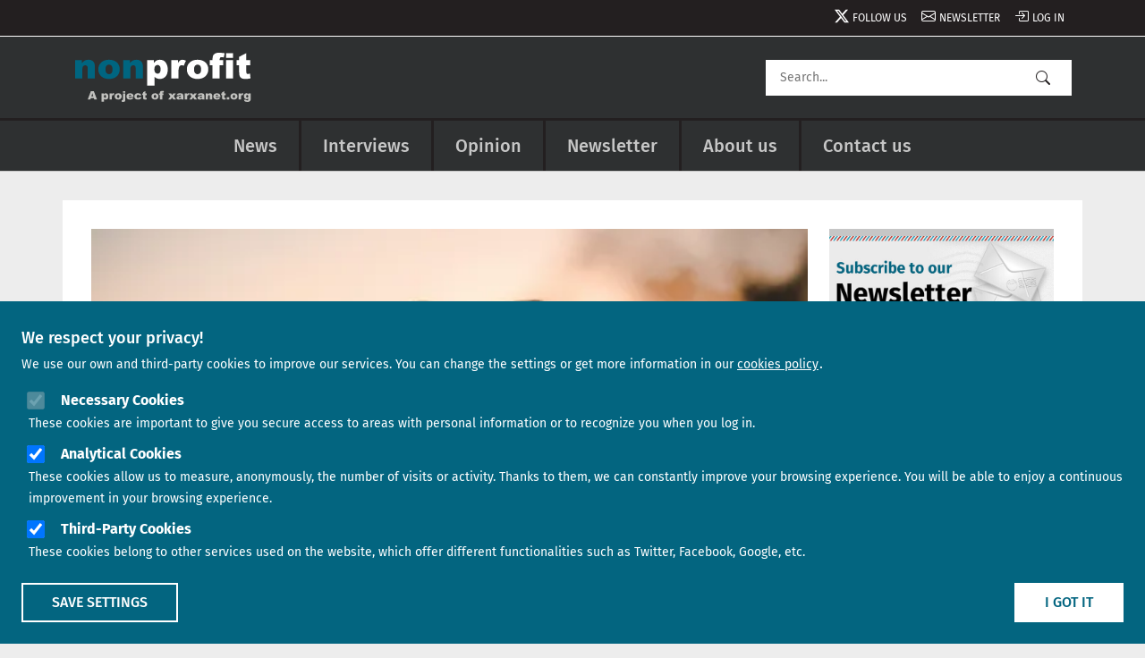

--- FILE ---
content_type: text/html; charset=UTF-8
request_url: https://nonprofit.xarxanet.org/tags/volunteering-prisons
body_size: 7466
content:
<!DOCTYPE html>
<html lang="en" dir="ltr">
  <head>
    <meta charset="utf-8" />
<noscript><style>form.antibot * :not(.antibot-message) { display: none !important; }</style>
</noscript><link rel="canonical" href="https://nonprofit.xarxanet.org/tags/volunteering-prisons" />
<meta name="Generator" content="Drupal 10 (https://www.drupal.org)" />
<meta name="MobileOptimized" content="width" />
<meta name="HandheldFriendly" content="true" />
<meta name="viewport" content="width=device-width, initial-scale=1.0" />
<style>div#sliding-popup, div#sliding-popup .eu-cookie-withdraw-banner, .eu-cookie-withdraw-tab {background: #036580} div#sliding-popup.eu-cookie-withdraw-wrapper { background: transparent; } #sliding-popup h1, #sliding-popup h2, #sliding-popup h3, #sliding-popup p, #sliding-popup label, #sliding-popup div, .eu-cookie-compliance-more-button, .eu-cookie-compliance-secondary-button, .eu-cookie-withdraw-tab { color: #FFFFFF;} .eu-cookie-withdraw-tab { border-color: #FFFFFF;}
      .disagree-button.eu-cookie-compliance-more-button:focus,
      .eu-cookie-compliance-agree-button:focus,
      .eu-cookie-compliance-default-button:focus,
      .eu-cookie-compliance-hide-button:focus,
      .eu-cookie-compliance-more-button-thank-you:focus,
      .eu-cookie-withdraw-button:focus,
      .eu-cookie-compliance-save-preferences-button:focus { outline: 3px solid #f00; }</style>
<link rel="icon" href="/themes/custom/drupy/favicon.ico" type="image/vnd.microsoft.icon" />
<script>window.a2a_config=window.a2a_config||{};a2a_config.callbacks=[];a2a_config.overlays=[];a2a_config.templates={};</script>

    <title>volunteering in prisons | Nonprofit</title>
    <link rel="stylesheet" media="all" href="/sites/default/files/css/css_8UWu9TckI4kTQovNPRKZzG2EfqW3WEa_fxSOzwOiGco.css?delta=0&amp;language=en&amp;theme=drupy&amp;include=eJxtiFsOwzAIwC7EwpEqGmiVjYQqkHa5_R7a535sy8QcRm0i_SJt3VpAti7IfRykie70hE9P3NVW0pvH1NJ2kLFks0eRt-qhhVoW_DcXlo2GBvj0kIorucBZ5HL8MlXjofIChMw3ww" />
<link rel="stylesheet" media="all" href="/sites/default/files/css/css_1SXp0Om11_kULtCBLXeTrV3Ja5E9ZCIkIvjmwoAwE1Q.css?delta=1&amp;language=en&amp;theme=drupy&amp;include=eJxtiFsOwzAIwC7EwpEqGmiVjYQqkHa5_R7a535sy8QcRm0i_SJt3VpAti7IfRykie70hE9P3NVW0pvH1NJ2kLFks0eRt-qhhVoW_DcXlo2GBvj0kIorucBZ5HL8MlXjofIChMw3ww" />

    <script type="application/json" data-drupal-selector="drupal-settings-json">{"path":{"baseUrl":"\/","pathPrefix":"","currentPath":"taxonomy\/term\/3538","currentPathIsAdmin":false,"isFront":false,"currentLanguage":"en"},"pluralDelimiter":"\u0003","suppressDeprecationErrors":true,"gtag":{"tagId":"G-BV4103LHHK","consentMode":false,"otherIds":[""],"events":[],"additionalConfigInfo":[]},"ajaxPageState":{"libraries":"eJxtzksOwzAIBNAL-XMki9gE0RITxbitb9-oSTZRNwPzxAIoxRTqiHAuYd60mitbX0ck0QnEt7zxau2GNoQrOewpqz4Z97GswlAzxn-YCs7QxRypkmAyoEh73HuAB3xcG81wiRM0dC_Gd4u_DIuWLiclrjNXNkz7hypynPhL_aFfsUNZMQ","theme":"drupy","theme_token":null},"ajaxTrustedUrl":{"\/search":true},"eu_cookie_compliance":{"cookie_policy_version":"1.0.0","popup_enabled":true,"popup_agreed_enabled":false,"popup_hide_agreed":false,"popup_clicking_confirmation":false,"popup_scrolling_confirmation":false,"popup_html_info":"\u003Cdiv aria-labelledby=\u0022popup-text\u0022  class=\u0022eu-cookie-compliance-banner eu-cookie-compliance-banner-info eu-cookie-compliance-banner--categories\u0022\u003E\n  \u003Cdiv class=\u0022popup-content info eu-cookie-compliance-content\u0022\u003E\n        \u003Cdiv id=\u0022popup-text\u0022 class=\u0022eu-cookie-compliance-message\u0022 role=\u0022document\u0022\u003E\n      \u003Ch2\u003EWe respect your privacy!\u003C\/h2\u003E\u003Cp\u003EWe use our own and third-party cookies to improve our services. You can change the settings or get more information in our\u003C\/p\u003E\n              \u003Cbutton type=\u0022button\u0022 class=\u0022find-more-button eu-cookie-compliance-more-button\u0022\u003Ecookies policy\u003C\/button\u003E\n          \u003C\/div\u003E\n\n          \u003Cdiv id=\u0022eu-cookie-compliance-categories\u0022 class=\u0022eu-cookie-compliance-categories\u0022\u003E\n                  \u003Cdiv class=\u0022eu-cookie-compliance-category\u0022\u003E\n            \u003Cdiv class=\u0022form-switch\u0022\u003E\n              \u003Cinput type=\u0022checkbox\u0022 name=\u0022cookie-categories\u0022 class=\u0022eu-cookie-compliance-category-checkbox form-check-input\u0022 id=\u0022cookie-category-required\u0022\n                     value=\u0022required\u0022\n                      checked                       disabled  \u003E\n              \u003Clabel for=\u0022cookie-category-required\u0022\u003ENecessary Cookies\u003C\/label\u003E\n            \u003C\/div\u003E\n                          \u003Cdiv class=\u0022eu-cookie-compliance-category-description\u0022\u003EThese cookies are important to give you secure access to areas with personal information or to recognize you when you log in.\r\n\u003C\/div\u003E\n                      \u003C\/div\u003E\n                  \u003Cdiv class=\u0022eu-cookie-compliance-category\u0022\u003E\n            \u003Cdiv class=\u0022form-switch\u0022\u003E\n              \u003Cinput type=\u0022checkbox\u0022 name=\u0022cookie-categories\u0022 class=\u0022eu-cookie-compliance-category-checkbox form-check-input\u0022 id=\u0022cookie-category-analytics\u0022\n                     value=\u0022analytics\u0022\n                      checked                       \u003E\n              \u003Clabel for=\u0022cookie-category-analytics\u0022\u003EAnalytical Cookies\u003C\/label\u003E\n            \u003C\/div\u003E\n                          \u003Cdiv class=\u0022eu-cookie-compliance-category-description\u0022\u003EThese cookies allow us to measure, anonymously, the number of visits or activity. Thanks to them, we can constantly improve your browsing experience. You will be able to enjoy a continuous improvement in your browsing experience.\u003C\/div\u003E\n                      \u003C\/div\u003E\n                  \u003Cdiv class=\u0022eu-cookie-compliance-category\u0022\u003E\n            \u003Cdiv class=\u0022form-switch\u0022\u003E\n              \u003Cinput type=\u0022checkbox\u0022 name=\u0022cookie-categories\u0022 class=\u0022eu-cookie-compliance-category-checkbox form-check-input\u0022 id=\u0022cookie-category-others\u0022\n                     value=\u0022others\u0022\n                      checked                       \u003E\n              \u003Clabel for=\u0022cookie-category-others\u0022\u003EThird-Party Cookies\u003C\/label\u003E\n            \u003C\/div\u003E\n                          \u003Cdiv class=\u0022eu-cookie-compliance-category-description\u0022\u003EThese cookies belong to other services used on the website, which offer different functionalities such as Twitter, Facebook, Google, etc.\r\n\u003C\/div\u003E\n                      \u003C\/div\u003E\n                          \u003Cdiv class=\u0022eu-cookie-compliance-categories-buttons\u0022\u003E\n            \u003Cbutton type=\u0022button\u0022\n                    class=\u0022eu-cookie-compliance-save-preferences-button  button button--small\u0022\u003ESave settings\u003C\/button\u003E\n          \u003C\/div\u003E\n              \u003C\/div\u003E\n    \n    \u003Cdiv id=\u0022popup-buttons\u0022 class=\u0022eu-cookie-compliance-buttons eu-cookie-compliance-has-categories\u0022\u003E\n            \u003Cbutton type=\u0022button\u0022 class=\u0022agree-button eu-cookie-compliance-default-button button button--small button--primary\u0022\u003EI got it\u003C\/button\u003E\n          \u003C\/div\u003E\n  \u003C\/div\u003E\n\u003C\/div\u003E","use_mobile_message":false,"mobile_popup_html_info":"\u003Cdiv aria-labelledby=\u0022popup-text\u0022  class=\u0022eu-cookie-compliance-banner eu-cookie-compliance-banner-info eu-cookie-compliance-banner--categories\u0022\u003E\n  \u003Cdiv class=\u0022popup-content info eu-cookie-compliance-content\u0022\u003E\n        \u003Cdiv id=\u0022popup-text\u0022 class=\u0022eu-cookie-compliance-message\u0022 role=\u0022document\u0022\u003E\n      \n              \u003Cbutton type=\u0022button\u0022 class=\u0022find-more-button eu-cookie-compliance-more-button\u0022\u003Ecookies policy\u003C\/button\u003E\n          \u003C\/div\u003E\n\n          \u003Cdiv id=\u0022eu-cookie-compliance-categories\u0022 class=\u0022eu-cookie-compliance-categories\u0022\u003E\n                  \u003Cdiv class=\u0022eu-cookie-compliance-category\u0022\u003E\n            \u003Cdiv class=\u0022form-switch\u0022\u003E\n              \u003Cinput type=\u0022checkbox\u0022 name=\u0022cookie-categories\u0022 class=\u0022eu-cookie-compliance-category-checkbox form-check-input\u0022 id=\u0022cookie-category-required\u0022\n                     value=\u0022required\u0022\n                      checked                       disabled  \u003E\n              \u003Clabel for=\u0022cookie-category-required\u0022\u003ENecessary Cookies\u003C\/label\u003E\n            \u003C\/div\u003E\n                          \u003Cdiv class=\u0022eu-cookie-compliance-category-description\u0022\u003EThese cookies are important to give you secure access to areas with personal information or to recognize you when you log in.\r\n\u003C\/div\u003E\n                      \u003C\/div\u003E\n                  \u003Cdiv class=\u0022eu-cookie-compliance-category\u0022\u003E\n            \u003Cdiv class=\u0022form-switch\u0022\u003E\n              \u003Cinput type=\u0022checkbox\u0022 name=\u0022cookie-categories\u0022 class=\u0022eu-cookie-compliance-category-checkbox form-check-input\u0022 id=\u0022cookie-category-analytics\u0022\n                     value=\u0022analytics\u0022\n                      checked                       \u003E\n              \u003Clabel for=\u0022cookie-category-analytics\u0022\u003EAnalytical Cookies\u003C\/label\u003E\n            \u003C\/div\u003E\n                          \u003Cdiv class=\u0022eu-cookie-compliance-category-description\u0022\u003EThese cookies allow us to measure, anonymously, the number of visits or activity. Thanks to them, we can constantly improve your browsing experience. You will be able to enjoy a continuous improvement in your browsing experience.\u003C\/div\u003E\n                      \u003C\/div\u003E\n                  \u003Cdiv class=\u0022eu-cookie-compliance-category\u0022\u003E\n            \u003Cdiv class=\u0022form-switch\u0022\u003E\n              \u003Cinput type=\u0022checkbox\u0022 name=\u0022cookie-categories\u0022 class=\u0022eu-cookie-compliance-category-checkbox form-check-input\u0022 id=\u0022cookie-category-others\u0022\n                     value=\u0022others\u0022\n                      checked                       \u003E\n              \u003Clabel for=\u0022cookie-category-others\u0022\u003EThird-Party Cookies\u003C\/label\u003E\n            \u003C\/div\u003E\n                          \u003Cdiv class=\u0022eu-cookie-compliance-category-description\u0022\u003EThese cookies belong to other services used on the website, which offer different functionalities such as Twitter, Facebook, Google, etc.\r\n\u003C\/div\u003E\n                      \u003C\/div\u003E\n                          \u003Cdiv class=\u0022eu-cookie-compliance-categories-buttons\u0022\u003E\n            \u003Cbutton type=\u0022button\u0022\n                    class=\u0022eu-cookie-compliance-save-preferences-button  button button--small\u0022\u003ESave settings\u003C\/button\u003E\n          \u003C\/div\u003E\n              \u003C\/div\u003E\n    \n    \u003Cdiv id=\u0022popup-buttons\u0022 class=\u0022eu-cookie-compliance-buttons eu-cookie-compliance-has-categories\u0022\u003E\n            \u003Cbutton type=\u0022button\u0022 class=\u0022agree-button eu-cookie-compliance-default-button button button--small button--primary\u0022\u003EI got it\u003C\/button\u003E\n          \u003C\/div\u003E\n  \u003C\/div\u003E\n\u003C\/div\u003E","mobile_breakpoint":768,"popup_html_agreed":false,"popup_use_bare_css":false,"popup_height":"auto","popup_width":"100%","popup_delay":10,"popup_link":"\/policy-cookies","popup_link_new_window":true,"popup_position":false,"fixed_top_position":true,"popup_language":"en","store_consent":true,"better_support_for_screen_readers":true,"cookie_name":"eu_cookies_agree","reload_page":false,"domain":"","domain_all_sites":false,"popup_eu_only":false,"popup_eu_only_js":false,"cookie_lifetime":1,"cookie_session":0,"set_cookie_session_zero_on_disagree":0,"disagree_do_not_show_popup":false,"method":"categories","automatic_cookies_removal":true,"allowed_cookies":"required:__cfduid\r\nrequired:has_js\r\nrequired:cookie-agreed\r\nrequired:grpd_agreed\r\nanalytics:NID\r\nanalytics:PREF\r\nanalytics:VISITOR_INFO1_LIVE\r\nanalytics:YSC\r\nanalytics:__utma\r\nanalytics:__utmb\r\nanalytics:__utmc\r\nanalytics:__utmt\r\nanalytics:__utmz\r\nanalytics:_ga\r\nanalytics:_gid\r\nanalytics:_gat\r\nanalytics:__utmt_player\r\nothers:vc\r\nothers:di2\r\nothers:dt\r\nothers:loc\r\nothers:ssc\r\nothers:ssh\r\nothers:sshs\r\nothers:uid\r\nothers:um\r\nothers:uvc\r\nothers:PHPSESSID\r\nothers:__cfduid\r\nothers:GALX\r\nothers:GAPS\r\nothers:GoogleAccountsLocale_session\r\nothers:CheckConnectionTempCookie884\r\nothers:__atuvc\r\nothers:__atuvs\r\nothers:eu_cookie_v2\r\nothers:pc\r\nothers:loid\r\nothers:loidcreated\r\nothers:_uv_id\r\nothers:SERVERID\r\nothers:anon_id\r\nothers:rxx\r\nothers:yx\r\nothers:anon_id\r\nothers:devicePixelRatio\r\nothers:documentWidth\r\nothers:tmgioct\r\nothers:metrics_token\r\nothers:_twitter_sess\r\nothers:guest_id\r\nothers:lang\r\nothers:player\r\nothers:vuid\r\nothers:B","withdraw_markup":"\u003Cbutton type=\u0022button\u0022 class=\u0022eu-cookie-withdraw-tab\u0022\u003E\u003C\/button\u003E\n\u003Cdiv aria-labelledby=\u0022popup-text\u0022 class=\u0022eu-cookie-withdraw-banner\u0022\u003E\n  \u003Cdiv class=\u0022popup-content info eu-cookie-compliance-content\u0022\u003E\n    \u003Cdiv id=\u0022popup-text\u0022 class=\u0022eu-cookie-compliance-message\u0022 role=\u0022document\u0022\u003E\n      \n    \u003C\/div\u003E\n    \u003Cdiv id=\u0022popup-buttons\u0022 class=\u0022eu-cookie-compliance-buttons\u0022\u003E\n      \u003Cbutton type=\u0022button\u0022 class=\u0022eu-cookie-withdraw-button  button button--small button--primary\u0022\u003E\u003C\/button\u003E\n    \u003C\/div\u003E\n  \u003C\/div\u003E\n\u003C\/div\u003E","withdraw_enabled":false,"reload_options":0,"reload_routes_list":"","withdraw_button_on_info_popup":false,"cookie_categories":["required","analytics","others"],"cookie_categories_details":{"required":{"uuid":"8a13dcbd-c9c0-489f-8623-6d556458cbe3","langcode":"en","status":true,"dependencies":[],"id":"required","label":"Necessary Cookies","description":"These cookies are important to give you secure access to areas with personal information or to recognize you when you log in.\r\n","checkbox_default_state":"required","weight":-9},"analytics":{"uuid":"d647d330-4338-4640-ab4b-4835d6b73057","langcode":"en","status":true,"dependencies":[],"id":"analytics","label":"Analytical Cookies","description":"These cookies allow us to measure, anonymously, the number of visits or activity. Thanks to them, we can constantly improve your browsing experience. You will be able to enjoy a continuous improvement in your browsing experience.","checkbox_default_state":"checked","weight":-8},"others":{"uuid":"6ef5bb08-dd30-4ea8-a080-3412a54c0c3b","langcode":"en","status":true,"dependencies":[],"id":"others","label":"Third-Party Cookies","description":"These cookies belong to other services used on the website, which offer different functionalities such as Twitter, Facebook, Google, etc.\r\n","checkbox_default_state":"checked","weight":-7}},"enable_save_preferences_button":true,"cookie_value_disagreed":"0","cookie_value_agreed_show_thank_you":"2","cookie_value_agreed":"1","containing_element":"body","settings_tab_enabled":false,"olivero_primary_button_classes":" button button--small button--primary","olivero_secondary_button_classes":" button button--small","close_button_action":"close_banner","open_by_default":true,"modules_allow_popup":true,"hide_the_banner":false,"geoip_match":true,"unverified_scripts":[]},"views":{"ajax_path":"\/views\/ajax","ajaxViews":{"views_dom_id:bd54dd5bb6960b1dc73f89003f71edf9a7abf406b315bb8c15c725918edc7f97":{"view_name":"tags","view_display_id":"page_1","view_args":"3538","view_path":"\/taxonomy\/term\/3538","view_base_path":"taxonomy\/term\/%","view_dom_id":"bd54dd5bb6960b1dc73f89003f71edf9a7abf406b315bb8c15c725918edc7f97","pager_element":0}}},"language":"en","user":{"uid":0,"permissionsHash":"a41dcd2650ba8d0103f9bbceefae3ee51a1327f85514b5c978977b1a7e021d1d"}}</script>
<script src="/sites/default/files/js/js_gn11XX9TNlDBpT2k17cXnRwjghxHJJ9EYscl-dEbvB4.js?scope=header&amp;delta=0&amp;language=en&amp;theme=drupy&amp;include=eJxtzUESwjAIBdALJeVIGUwog2LIJFTt7c1Y3Tjd8P9_G7AUN6w74Lcsa7fqofSt7cBqF9Q4cpfmI9CWstlNaMa9qWDNBGcY2IyVkiMDz_O_F7ziKzyEniNJXaWKU5pfTBU-Gn8aD30Dik1BsA"></script>
<script src="/modules/contrib/google_tag/js/gtag.js?t3el8n"></script>

  </head>
  <body class="not-front page-taxonomy not_logged">
        <a href="#main-content" class="visually-hidden focusable">
      Skip to main content
    </a>
    
      <div class="dialog-off-canvas-main-canvas" data-off-canvas-main-canvas>
    <div class="layout-container">

  <header id="header" role="banner">

      <div class="header">

                  <div class="header-top">
            <div class="container">
              
  <div  class="region region-secondary-menu">
    <nav role="navigation" aria-labelledby="block-drupy-account-menu-menu" id="block-drupy-account-menu" class="block">
            
  <h2 class="visually-hidden" id="block-drupy-account-menu-menu">
    <span>User account menu</span>
  </h2>
  

        

              <ul class="menu">
                          <li class="menu-item 7777"
                   class="menu-item 7777" id="666"
                           class="menu-item 7777" id="666" style="8888"
              >
        <a href="https://x.com/nonprofit_cat" class="bi bi-twitter-x" rel="nofollow" link="1111 22222 33333 44444 bi bi-twitter 55555" item="666 7777 8888">Follow us</a>
              </li>
                      <li class="menu-item"
                      >
        <a href="/newsletter" class="bi bi-envelope" rel="follow" link="bi bi-envelope" data-drupal-link-system-path="node/4843">Newsletter</a>
              </li>
                      <li class="menu-item"
                      >
        <a href="/user/login" class="bi bi-box-arrow-in-right" rel="follow" data-drupal-link-system-path="user/login">Log in</a>
              </li>
        </ul>
  

  </nav>

  </div>

            </div>
          </div>
        
        <div class="header-middle">
          <div class="container">

                          <div class="brand">
                
  <div  class="region region-brand">
    <div id="block-drupy-site-branding" class="block">
  
    
        <a href="/" rel="home">
      <img src="/themes/custom/drupy/logo.svg" alt="Home" fetchpriority="high" />
    </a>
      
</div>

  </div>

              </div>
            
                          <div class="search">
                
  <div  class="region region-search">
    <div class="views-exposed-form block" data-drupal-selector="views-exposed-form-search-page" id="block-search-api">
  
    
      <div class="content">
      <form action="/search" method="get" id="views-exposed-form-search-page" accept-charset="UTF-8">
  <div class="js-form-item form-item js-form-type-textfield form-item-key js-form-item-key">
      <label for="edit-key">Search</label>
        <input placeholder="Search..." aria-label="Search" data-drupal-selector="edit-key" type="text" id="edit-key" name="key" value="" size="30" maxlength="128" class="form-text" />

        </div>
<div data-drupal-selector="edit-actions" class="form-actions js-form-wrapper form-wrapper" id="edit-actions"><input data-drupal-selector="edit-submit-search" type="submit" id="edit-submit-search" value="Search" class="button js-form-submit form-submit" />
</div>


</form>

    </div>
  </div>

  </div>

              </div>
            
          </div>
        </div>

        <div class="header-bottom">
          <div class="container">

                          <div class="main-menu">
                
  <div  class="region region-main-menu">
    <nav role="navigation" aria-labelledby="block-drupy-main-menu-menu" id="block-drupy-main-menu" class="block">
            
  <h2 class="visually-hidden" id="block-drupy-main-menu-menu">
    <span>Main navigation</span>
  </h2>
  

        

              <ul class="menu">
                          <li class="menu-item"
                      >
        <a href="/news" data-drupal-link-system-path="node/4838">News</a>
              </li>
                      <li class="menu-item"
                      >
        <a href="/interviews" data-drupal-link-system-path="node/4839">Interviews</a>
              </li>
                      <li class="menu-item"
                      >
        <a href="/opinion" data-drupal-link-system-path="node/4841">Opinion</a>
              </li>
                      <li class="menu-item"
                      >
        <a href="/newsletter" data-drupal-link-system-path="node/4843">Newsletter</a>
              </li>
                      <li class="menu-item"
                      >
        <a href="/about-nonprofit" data-drupal-link-system-path="node/4840">About us</a>
              </li>
                      <li class="menu-item"
                      >
        <a href="/contact-us" data-drupal-link-system-path="node/4842">Contact us</a>
              </li>
        </ul>
  

  </nav>

  </div>

              </div>
            
          </div>
        </div>
      </div>

      <button id="menu-toggler" aria-controls="block-drupy-main-menu">
        <span class="visually-hidden-focusable">Show main menu</span>
      </button>

  </header>

  <div class="content-top">
    
    
          <div class="container">
        
  <div  class="region region-help">
    <div data-drupal-messages-fallback class="hidden"></div>

  </div>

      </div>
    
      </div>

      <div class="layout-content">
      <div class="container">
        <div class="row">
          <div class="col-12 col-lg-9">
            <main role="main">
              <a id="main-content" tabindex="-1"></a>              
  <div  class="region region-content">
    <div id="block-drupy-content" class="block">
  
    
      <div class="content">
      <div class="views-element-container"><div class="content-by-tag js-view-dom-id-bd54dd5bb6960b1dc73f89003f71edf9a7abf406b315bb8c15c725918edc7f97">
  
  
  

      <header>
      <div>
  
    
  
</div>

    </header>
  
  
  

  <div data-drupal-views-infinite-scroll-content-wrapper class="views-infinite-scroll-content-wrapper clearfix"><div class="item-list-wrapper">
  
  <ul class="item-list">

          <li class="item">
        <div class="inner"><div class="views-field views-field-views-conditional-field-1"><span class="field-content"><a href="https://nonprofit.xarxanet.org/opinion/i-care-about-you-thats-why-im-here" tabindex="-1"><div data-history-node-id="14444">
  <div>
    <figure>
      
            <div class="field-media-image field-type-entity-reference field-label-hidden">  <img loading="lazy" src="/sites/default/files/styles/crop_8_5/public/assets/media/image/2020-11/xjeniffer-araujo-dzi9tta-pgk-unsplash_0jpgqitokqx3gbtagpagespeedic_ggx1hcnmcd.jpg.webp?itok=p6zTPDKE" width="505" height="316" alt="xjeniffer-araujo-dzi9tta-pgk-unsplash_0.jpgqitokqx3gbtag.pagespeed.ic_.ggx1hcnmcd.jpg" />


</div>
      
    </figure>
  </div>
</div></a></span></div><div class="views-field views-field-title"><span class="field-content"><a href="https://nonprofit.xarxanet.org/opinion/i-care-about-you-thats-why-im-here">
<h2>I care about you, that’s why I’m here...</h2>
</a></span></div><div class="views-field views-field-views-conditional-field"><span class="field-content">Opinion</span></div></div>
      </li>
    
  </ul>

</div>
</div>

    


  
  

  
  
</div>
</div>

    </div>
  </div>

  </div>

            </main>
          </div>
          <div class="col-12 col-lg-3">
            <aside>
              <div id="aside-last">
                
  <div  class="region region-sidebar-right">
      
  
  

<div id="block-drupy-banner-newsletter" class="block linked-image-block block-default">
  
    
      <div class="content">

              <a  href="/newsletter"  >
      
      
            <div class="field-media-image field-type-entity-reference field-label-hidden"><div>
  
  
  <div class="field-media-image field-type-image field-label-visually-hidden">
    <div class="visually-hidden">Image</div>
              <div>  <img loading="lazy" src="/sites/default/files/assets/media/block/image/2024-07/banner_newsletter.jpeg" width="640" height="273" alt="Subscribe to Nonprofit&#039;s newsletter" />

</div>
          </div>

</div>
</div>
      

              </a>
      
    </div>
  </div>


  
  
  

<div id="block-drupy-banner-twitter" class="block linked-image-block block-default">
  
    
      <div class="content">

              <a  href="https://x.com/nonprofit_cat"  >
      
      
            <div class="field-media-image field-type-entity-reference field-label-hidden"><div>
  
  
  <div class="field-media-image field-type-image field-label-visually-hidden">
    <div class="visually-hidden">Image</div>
              <div>  <img loading="lazy" src="/sites/default/files/assets/media/block/image/2024-07/banner-twitter-x.png" width="480" height="259" alt="Follow up Nonprofit on Twitter/X" />

</div>
          </div>

</div>
</div>
      

              </a>
      
    </div>
  </div>


<div class="views-element-container block" id="block-drupy-views-block-latest-opinion-articles">
  
      <h2>
      <span>Opinion</span>
    </h2>
    
      <div class="content">
      <div><div class="latest-opinion-articles block-1 js-view-dom-id-9b0fb96c079bf69859a33f6801743439b268ab567e06e1309c3cdd491846ba32">
  
  
  

  
  
  

  <div class="item-list">
  
  <ul>

          <li>
        <div class="inner"><div class="views-field-title"><h3><a href="/opinion/giving-voice-those-who-usually-dont-have-one" hreflang="en">Giving a voice to those who usually don&#039;t have one</a></h3></div><div class="views-field-author"><div>By <a href="/author/nuria-loras" hreflang="en">Núria Loras</a></div></div></div>
      </li>
          <li>
        <div class="inner"><div class="views-field-title"><h3><a href="/opinion/cybersecurity-social-entities-how-prevent-scams-and-phishing" hreflang="en">Cybersecurity in Social Entities: how to prevent scams and phishing</a></h3></div><div class="views-field-author"><div>By <a href="/author/jordi-ruppman" hreflang="en">Jordi Ruppman</a></div></div></div>
      </li>
          <li>
        <div class="inner"><div class="views-field-title"><h3><a href="/opinion/we-grow-circle" hreflang="en">We grow in a circle</a></h3></div><div class="views-field-author"><div>By <a href="/author/albert-llatge" hreflang="en">Albert Llatge</a></div></div></div>
      </li>
          <li>
        <div class="inner"><div class="views-field-title"><h3><a href="/opinion/forced-non-chosen-loneliness-older-people" hreflang="en">Forced, non-chosen loneliness in older people</a></h3></div><div class="views-field-author"><div>By <a href="/author/pilar-rodriguez" hreflang="en">Pilar Rodriguez</a></div></div></div>
      </li>
          <li>
        <div class="inner"><div class="views-field-title"><h3><a href="/opinion/seeds-change-forgotten-lands" hreflang="en">Seeds of Change in Forgotten Lands</a></h3></div><div class="views-field-author"><div>By <a href="/author/carlos-plans" hreflang="en">Carlos Plans</a></div></div></div>
      </li>
          <li>
        <div class="inner"><div class="views-field-title"><h3><a href="/opinion/we-communicate-facts-not-words" hreflang="en">We communicate facts, not words</a></h3></div><div class="views-field-author"><div>By <a href="/author/maria-bombardo" hreflang="en">Maria Bombardó</a></div></div></div>
      </li>
    
  </ul>

</div>

    

  
  

  
  
</div>
</div>

    </div>
  </div>

  </div>

              </div>
            </aside>
          </div>
        </div>
      </div>
    </div>
    
  <footer id="footer" role="contentinfo">

    <div class="content-bottom">
      <div class="container">
        <div class="row">

                      <div class="col-12 col-md-6 col-lg-3">
              
  <div  class="region region-content-bottom-first">
      
  
  

<div id="block-gencat" class="block linked-image-block block-image-block">
  
      <h2>
      <span>A project of</span>
    </h2>
    
      <div class="content">

              <a  href="https://dretssocials.gencat.cat/ca/inici"  >
      
      
            <div class="field-media-image field-type-entity-reference field-label-hidden"><div>
  
  
  <div class="field-media-image field-type-image field-label-visually-hidden">
    <div class="visually-hidden">Image</div>
              <div>  <img loading="lazy" src="/sites/default/files/assets/media/block/image/2024-09/gencat-ddsi.jpeg" width="259" height="97" alt="Generalitat  de Catalunya - Departament de Drets Socials i Inclusió logo" />

</div>
          </div>

</div>
</div>
      

              </a>
      
    </div>
  </div>


  
  
  

<div id="block-xarxanet" class="block linked-image-block block-image-block">
  
    
      <div class="content">

              <a  href="https://xarxanet.org/"  >
      
      
            <div class="field-media-image field-type-entity-reference field-label-hidden"><div>
  
  
  <div class="field-media-image field-type-image field-label-visually-hidden">
    <div class="visually-hidden">Image</div>
              <div>  <img loading="lazy" src="/sites/default/files/assets/media/block/image/2024-07/xarxanet.png" width="200" height="60" alt="Xarxanet logo" />

</div>
          </div>

</div>
</div>
      

              </a>
      
    </div>
  </div>



  </div>

            </div>
          
                      <div class="col-12 col-md-6 col-lg-3">
              
  <div  class="region region-content-bottom-second">
    <nav role="navigation" aria-labelledby="block-content-bottom-second-menu-menu" id="block-content-bottom-second-menu" class="block">
      
  <h2 id="block-content-bottom-second-menu-menu">
    <span>Sections</span>
  </h2>
  

        

              <ul class="menu">
                          <li class="menu-item"
                      >
        <a href="/news" data-drupal-link-system-path="node/4838">News</a>
              </li>
                      <li class="menu-item"
                      >
        <a href="/interviews" data-drupal-link-system-path="node/4839">Interviews</a>
              </li>
                      <li class="menu-item"
                      >
        <a href="/opinion" data-drupal-link-system-path="node/4841">Opinion</a>
              </li>
        </ul>
  

  </nav>

  </div>

            </div>
          
                      <div class="col-12 col-md-6 col-lg-3">
              
  <div  class="region region-content-bottom-third">
    <nav role="navigation" aria-labelledby="block-content-bottom-third-menu-menu" id="block-content-bottom-third-menu" class="block">
      
  <h2 id="block-content-bottom-third-menu-menu">
    <span>Subscribe</span>
  </h2>
  

        

              <ul class="menu">
                          <li class="menu-item"
                      >
        <a href="/newsletter" data-drupal-link-system-path="node/4843">Newsletter</a>
              </li>
        </ul>
  

  </nav>

  </div>

            </div>
          
                      <div class="col-12 col-md-6 col-lg-3">
              
  <div  class="region region-content-bottom-last">
    <nav role="navigation" aria-labelledby="block-content-bottom-last-menu-menu" id="block-content-bottom-last-menu" class="block">
      
  <h2 id="block-content-bottom-last-menu-menu">
    <span>Need help?</span>
  </h2>
  

        

              <ul class="menu">
                          <li class="menu-item"
                      >
        <a href="/contact-us" data-drupal-link-system-path="node/4842">Contact us</a>
              </li>
        </ul>
  

  </nav>

  </div>

            </div>
          
        </div>
      </div>
    </div>

    <div class="footer">
      <div class="container">
        <div class="grid">

                            
  <div  class="region region-footer-first">
    <div id="block-footer-site-branding" class="block">
  
    
        <a href="/" rel="home">
      <img src="/themes/custom/drupy/logo.svg" alt="Home" fetchpriority="high" />
    </a>
      
</div>

  </div>

            
                            
  <div  class="region region-footer-second">
    <nav role="navigation" aria-labelledby="block-footer-menu-menu" id="block-footer-menu" class="block">
            
  <h2 class="visually-hidden" id="block-footer-menu-menu">
    <span>Footer menu</span>
  </h2>
  

        

              <ul class="menu">
                          <li class="menu-item"
                      >
        <a href="/about-nonprofit" data-drupal-link-system-path="node/4840">About us</a>
              </li>
                      <li class="menu-item"
                      >
        <a href="/contact-us" data-drupal-link-system-path="node/4842">Contact</a>
              </li>
                      <li class="menu-item"
                      >
        <a href="/legal-terms" data-drupal-link-system-path="node/4845">Legal terms</a>
              </li>
                      <li class="menu-item"
                      >
        <a href="/policy-cookies" data-drupal-link-system-path="node/4846">Cookies policy</a>
              </li>
        </ul>
  

  </nav>

  </div>

            
                            
  <div  class="region region-footer-last">
      
  
  

<div id="block-twitter" class="block linked-image-block block-icon-block">
  
    
      <div class="content">

              <a  href="https://twitter.com/nonprofit_cat"  >
      
      
            <div class="field-media-image field-type-entity-reference field-label-hidden"><div>
  
  
  <div class="field-media-image field-type-image field-label-visually-hidden">
    <div class="visually-hidden">Image</div>
              <div>  <svg xmlns="http://www.w3.org/2000/svg" width="24" height="24" fill="currentColor" class="bi bi-twitter-x" viewBox="0 0 16 16" aria-labelledby="field-media-image-title-0"><title id="field-media-image-title-0">Twitter x</title>
  <path d="M12.6.75h2.454l-5.36 6.142L16 15.25h-4.937l-3.867-5.07-4.425 5.07H.316l5.733-6.57L0 .75h5.063l3.495 4.633L12.601.75Zm-.86 13.028h1.36L4.323 2.145H2.865z"/>
</svg>
</div>
          </div>

</div>
</div>
      

              </a>
      
    </div>
  </div>


  
  
  

<div id="block-rss" class="block linked-image-block block-icon-block">
  
    
      <div class="content">

              <a  href="https://nonprofit.xarxanet.org/rss.xml"  >
      
      
            <div class="field-media-image field-type-entity-reference field-label-hidden"><div>
  
  
  <div class="field-media-image field-type-image field-label-visually-hidden">
    <div class="visually-hidden">Image</div>
              <div>  <svg xmlns="http://www.w3.org/2000/svg" width="24" height="24" fill="currentColor" class="bi bi-rss" viewBox="0 0 16 16" aria-labelledby="field-media-image-title-0--2"><title id="field-media-image-title-0--2">Rss</title>
  <path d="M14 1a1 1 0 0 1 1 1v12a1 1 0 0 1-1 1H2a1 1 0 0 1-1-1V2a1 1 0 0 1 1-1h12zM2 0a2 2 0 0 0-2 2v12a2 2 0 0 0 2 2h12a2 2 0 0 0 2-2V2a2 2 0 0 0-2-2H2z"/>
  <path d="M5.5 12a1.5 1.5 0 1 1-3 0 1.5 1.5 0 0 1 3 0zm-3-8.5a1 1 0 0 1 1-1c5.523 0 10 4.477 10 10a1 1 0 1 1-2 0 8 8 0 0 0-8-8 1 1 0 0 1-1-1zm0 4a1 1 0 0 1 1-1 6 6 0 0 1 6 6 1 1 0 1 1-2 0 4 4 0 0 0-4-4 1 1 0 0 1-1-1z"/>
</svg>
</div>
          </div>

</div>
</div>
      

              </a>
      
    </div>
  </div>



  </div>

            
        </div>
      </div>
    </div>

  </footer>

</div>

  </div>

    
    <script src="/sites/default/files/js/js_3BOmB3BSgjl1lI8SpxSU_HyL7a12YgllsPvwi6X4gA8.js?scope=footer&amp;delta=0&amp;language=en&amp;theme=drupy&amp;include=eJxtzUESwjAIBdALJeVIGUwog2LIJFTt7c1Y3Tjd8P9_G7AUN6w74Lcsa7fqofSt7cBqF9Q4cpfmI9CWstlNaMa9qWDNBGcY2IyVkiMDz_O_F7ziKzyEniNJXaWKU5pfTBU-Gn8aD30Dik1BsA"></script>
<script src="https://static.addtoany.com/menu/page.js" defer></script>
<script src="/sites/default/files/js/js_yMqr5obZH11Jg8A1RXEcHTnnzdQqPHETu-iy5-HjtC0.js?scope=footer&amp;delta=2&amp;language=en&amp;theme=drupy&amp;include=eJxtzUESwjAIBdALJeVIGUwog2LIJFTt7c1Y3Tjd8P9_G7AUN6w74Lcsa7fqofSt7cBqF9Q4cpfmI9CWstlNaMa9qWDNBGcY2IyVkiMDz_O_F7ziKzyEniNJXaWKU5pfTBU-Gn8aD30Dik1BsA"></script>

  </body>
</html>


--- FILE ---
content_type: text/javascript
request_url: https://nonprofit.xarxanet.org/sites/default/files/js/js_yMqr5obZH11Jg8A1RXEcHTnnzdQqPHETu-iy5-HjtC0.js?scope=footer&delta=2&language=en&theme=drupy&include=eJxtzUESwjAIBdALJeVIGUwog2LIJFTt7c1Y3Tjd8P9_G7AUN6w74Lcsa7fqofSt7cBqF9Q4cpfmI9CWstlNaMa9qWDNBGcY2IyVkiMDz_O_F7ziKzyEniNJXaWKU5pfTBU-Gn8aD30Dik1BsA
body_size: 59433
content:
/* @license GPL-2.0-or-later https://www.drupal.org/licensing/faq */
(function(Drupal){'use strict';Drupal.behaviors.addToAny={attach:function(context,settings){if(context!==document&&window.a2a)a2a.init_all();}};})(Drupal);;
(()=>{var t={577:function(t){t.exports=function(){"use strict";const t="transitionend",e=(t)=>{let e=t.getAttribute("data-bs-target");if(!e||"#"===e){let n=t.getAttribute("href");if(!n||!n.includes("#")&&!n.startsWith("."))return null;n.includes("#")&&!n.startsWith("#")&&(n=`#${n.split("#")[1]}`),e=n&&"#"!==n?n.trim():null;}return e;},n=(t)=>{const n=e(t);return n&&document.querySelector(n)?n:null;},i=(t)=>{const n=e(t);return n?document.querySelector(n):null;},o=(e)=>{e.dispatchEvent(new Event(t));},s=(t)=>!(!t||"object"!=typeof t)&&(void 0!==t.jquery&&(t=t[0]),void 0!==t.nodeType),r=(t)=>s(t)?t.jquery?t[0]:t:"string"==typeof t&&t.length>0?document.querySelector(t):null,a=(t)=>{if(!s(t)||0===t.getClientRects().length)return !1;const e="visible"===getComputedStyle(t).getPropertyValue("visibility"),n=t.closest("details:not([open])");if(!n)return e;if(n!==t){const e=t.closest("summary");if(e&&e.parentNode!==n)return !1;if(null===e)return !1;}return e;},l=(t)=>!t||t.nodeType!==Node.ELEMENT_NODE||!!t.classList.contains("disabled")||(void 0!==t.disabled?t.disabled:t.hasAttribute("disabled")&&"false"!==t.getAttribute("disabled")),c=(t)=>{if(!document.documentElement.attachShadow)return null;if("function"==typeof t.getRootNode){const e=t.getRootNode();return e instanceof ShadowRoot?e:null;}return t instanceof ShadowRoot?t:t.parentNode?c(t.parentNode):null;},u=()=>{},d=(t)=>{t.offsetHeight;},f=()=>window.jQuery&&!document.body.hasAttribute("data-bs-no-jquery")?window.jQuery:null,h=[],p=()=>"rtl"===document.documentElement.dir,m=(t)=>{var e;e=()=>{const e=f();if(e){const n=t.NAME,i=e.fn[n];e.fn[n]=t.jQueryInterface,e.fn[n].Constructor=t,e.fn[n].noConflict=()=>(e.fn[n]=i,t.jQueryInterface);}},"loading"===document.readyState?(h.length||document.addEventListener("DOMContentLoaded",(()=>{for(const t of h)t();})),h.push(e)):e();},g=(t)=>{"function"==typeof t&&t();},v=(e,n,i=!0)=>{if(!i)return void g(e);const s=((t)=>{if(!t)return 0;let {transitionDuration:e,transitionDelay:n}=window.getComputedStyle(t);const i=Number.parseFloat(e),o=Number.parseFloat(n);return i||o?(e=e.split(",")[0],n=n.split(",")[0],1e3*(Number.parseFloat(e)+Number.parseFloat(n))):0;})(n)+5;let r=!1;const a=({target:i})=>{i===n&&(r=!0,n.removeEventListener(t,a),g(e));};n.addEventListener(t,a),setTimeout((()=>{r||o(n);}),s);},_=(t,e,n,i)=>{const o=t.length;let s=t.indexOf(e);return -1===s?!n&&i?t[o-1]:t[0]:(s+=n?1:-1,i&&(s=(s+o)%o),t[Math.max(0,Math.min(s,o-1))]);},b=/[^.]*(?=\..*)\.|.*/,y=/\..*/,w=/::\d+$/,x={};let A=1;const E={mouseenter:"mouseover",mouseleave:"mouseout"},C=new Set(["click","dblclick","mouseup","mousedown","contextmenu","mousewheel","DOMMouseScroll","mouseover","mouseout","mousemove","selectstart","selectend","keydown","keypress","keyup","orientationchange","touchstart","touchmove","touchend","touchcancel","pointerdown","pointermove","pointerup","pointerleave","pointercancel","gesturestart","gesturechange","gestureend","focus","blur","change","reset","select","submit","focusin","focusout","load","unload","beforeunload","resize","move","DOMContentLoaded","readystatechange","error","abort","scroll"]);function T(t,e){return e&&`${e}::${A++}`||t.uidEvent||A++;}function O(t){const e=T(t);return t.uidEvent=e,x[e]=x[e]||{},x[e];}function k(t,e,n=null){return Object.values(t).find(((t)=>t.callable===e&&t.delegationSelector===n));}function L(t,e,n){const i="string"==typeof e,o=i?n:e||n;let s=N(t);return C.has(s)||(s=t),[i,o,s];}function D(t,e,n,i,o){if("string"!=typeof e||!t)return;let [s,r,a]=L(e,n,i);if(e in E){const t=(t)=>function(e){if(!e.relatedTarget||e.relatedTarget!==e.delegateTarget&&!e.delegateTarget.contains(e.relatedTarget))return t.call(this,e);};r=t(r);}const l=O(t),c=l[a]||(l[a]={}),u=k(c,r,s?n:null);if(u)return void (u.oneOff=u.oneOff&&o);const d=T(r,e.replace(b,"")),f=s?function(t,e,n){return function i(o){const s=t.querySelectorAll(e);for(let {target:r}=o;r&&r!==this;r=r.parentNode){for(const a of s)if(a===r)return P(o,{delegateTarget:r}),i.oneOff&&I.off(t,o.type,e,n),n.apply(r,[o]);}};}(t,n,r):function(t,e){return function n(i){return P(i,{delegateTarget:t}),n.oneOff&&I.off(t,i.type,e),e.apply(t,[i]);};}(t,r);f.delegationSelector=s?n:null,f.callable=r,f.oneOff=o,f.uidEvent=d,c[d]=f,t.addEventListener(a,f,s);}function S(t,e,n,i,o){const s=k(e[n],i,o);s&&(t.removeEventListener(n,s,Boolean(o)),delete e[n][s.uidEvent]);}function M(t,e,n,i){const o=e[n]||{};for(const s of Object.keys(o))if(s.includes(i)){const i=o[s];S(t,e,n,i.callable,i.delegationSelector);}}function N(t){return t=t.replace(y,""),E[t]||t;}const I={on(t,e,n,i){D(t,e,n,i,!1);},one(t,e,n,i){D(t,e,n,i,!0);},off(t,e,n,i){if("string"!=typeof e||!t)return;const [o,s,r]=L(e,n,i),a=r!==e,l=O(t),c=l[r]||{},u=e.startsWith(".");if(void 0===s){if(u){for(const n of Object.keys(l))M(t,l,n,e.slice(1));}for(const n of Object.keys(c)){const i=n.replace(w,"");if(!a||e.includes(i)){const e=c[n];S(t,l,r,e.callable,e.delegationSelector);}}}else{if(!Object.keys(c).length)return;S(t,l,r,s,o?n:null);}},trigger(t,e,n){if("string"!=typeof e||!t)return null;const i=f();let o=null,s=!0,r=!0,a=!1;e!==N(e)&&i&&(o=i.Event(e,n),i(t).trigger(o),s=!o.isPropagationStopped(),r=!o.isImmediatePropagationStopped(),a=o.isDefaultPrevented());let l=new Event(e,{bubbles:s,cancelable:!0});return l=P(l,n),a&&l.preventDefault(),r&&t.dispatchEvent(l),l.defaultPrevented&&o&&o.preventDefault(),l;}};function P(t,e){for(const [n,i] of Object.entries(e||{}))try{t[n]=i;}catch(e){Object.defineProperty(t,n,{configurable:!0,get:()=>i});}return t;}const $=new Map(),j={set(t,e,n){$.has(t)||$.set(t,new Map());const i=$.get(t);i.has(e)||0===i.size?i.set(e,n):console.error(`Bootstrap doesn't allow more than one instance per element. Bound instance: ${Array.from(i.keys())[0]}.`);},get:(t,e)=>$.has(t)&&$.get(t).get(e)||null,remove(t,e){if(!$.has(t))return;const n=$.get(t);n.delete(e),0===n.size&&$.delete(t);}};function B(t){if("true"===t)return !0;if("false"===t)return !1;if(t===Number(t).toString())return Number(t);if(""===t||"null"===t)return null;if("string"!=typeof t)return t;try{return JSON.parse(decodeURIComponent(t));}catch(e){return t;}}function H(t){return t.replace(/[A-Z]/g,((t)=>`-${t.toLowerCase()}`));}const W={setDataAttribute(t,e,n){t.setAttribute(`data-bs-${H(e)}`,n);},removeDataAttribute(t,e){t.removeAttribute(`data-bs-${H(e)}`);},getDataAttributes(t){if(!t)return {};const e={},n=Object.keys(t.dataset).filter(((t)=>t.startsWith("bs")&&!t.startsWith("bsConfig")));for(const i of n){let n=i.replace(/^bs/,"");n=n.charAt(0).toLowerCase()+n.slice(1,n.length),e[n]=B(t.dataset[i]);}return e;},getDataAttribute:(t,e)=>B(t.getAttribute(`data-bs-${H(e)}`))};class R{static get Default(){return {};}static get DefaultType(){return {};}static get NAME(){throw new Error('You have to implement the static method "NAME", for each component!');}_getConfig(t){return t=this._mergeConfigObj(t),t=this._configAfterMerge(t),this._typeCheckConfig(t),t;}_configAfterMerge(t){return t;}_mergeConfigObj(t,e){const n=s(e)?W.getDataAttribute(e,"config"):{};return {...this.constructor.Default,..."object"==typeof n?n:{},...s(e)?W.getDataAttributes(e):{},..."object"==typeof t?t:{}};}_typeCheckConfig(t,e=this.constructor.DefaultType){for(const i of Object.keys(e)){const o=e[i],r=t[i],a=s(r)?"element":null==(n=r)?`${n}`:Object.prototype.toString.call(n).match(/\s([a-z]+)/i)[1].toLowerCase();if(!new RegExp(o).test(a))throw new TypeError(`${this.constructor.NAME.toUpperCase()}: Option "${i}" provided type "${a}" but expected type "${o}".`);}var n;}}class z extends R{constructor(t,e){super(),(t=r(t))&&(this._element=t,this._config=this._getConfig(e),j.set(this._element,this.constructor.DATA_KEY,this));}dispose(){j.remove(this._element,this.constructor.DATA_KEY),I.off(this._element,this.constructor.EVENT_KEY);for(const t of Object.getOwnPropertyNames(this))this[t]=null;}_queueCallback(t,e,n=!0){v(t,e,n);}_getConfig(t){return t=this._mergeConfigObj(t,this._element),t=this._configAfterMerge(t),this._typeCheckConfig(t),t;}static getInstance(t){return j.get(r(t),this.DATA_KEY);}static getOrCreateInstance(t,e={}){return this.getInstance(t)||new this(t,"object"==typeof e?e:null);}static get VERSION(){return "5.2.3";}static get DATA_KEY(){return `bs.${this.NAME}`;}static get EVENT_KEY(){return `.${this.DATA_KEY}`;}static eventName(t){return `${t}${this.EVENT_KEY}`;}}const q=(t,e="hide")=>{const n=`click.dismiss${t.EVENT_KEY}`,o=t.NAME;I.on(document,n,`[data-bs-dismiss="${o}"]`,(function(n){if(["A","AREA"].includes(this.tagName)&&n.preventDefault(),l(this))return;const s=i(this)||this.closest(`.${o}`);t.getOrCreateInstance(s)[e]();}));},F=".bs.alert",V=`close${F}`,K=`closed${F}`;class Y extends z{static get NAME(){return "alert";}close(){if(I.trigger(this._element,V).defaultPrevented)return;this._element.classList.remove("show");const t=this._element.classList.contains("fade");this._queueCallback((()=>this._destroyElement()),this._element,t);}_destroyElement(){this._element.remove(),I.trigger(this._element,K),this.dispose();}static jQueryInterface(t){return this.each((function(){const e=Y.getOrCreateInstance(this);if("string"==typeof t){if(void 0===e[t]||t.startsWith("_")||"constructor"===t)throw new TypeError(`No method named "${t}"`);e[t](this);}}));}}q(Y,"close"),m(Y);const Q='[data-bs-toggle="button"]';class X extends z{static get NAME(){return "button";}toggle(){this._element.setAttribute("aria-pressed",this._element.classList.toggle("active"));}static jQueryInterface(t){return this.each((function(){const e=X.getOrCreateInstance(this);"toggle"===t&&e[t]();}));}}I.on(document,"click.bs.button.data-api",Q,((t)=>{t.preventDefault();const e=t.target.closest(Q);X.getOrCreateInstance(e).toggle();})),m(X);const U={find:(t,e=document.documentElement)=>[].concat(...Element.prototype.querySelectorAll.call(e,t)),findOne:(t,e=document.documentElement)=>Element.prototype.querySelector.call(e,t),children:(t,e)=>[].concat(...t.children).filter(((t)=>t.matches(e))),parents(t,e){const n=[];let i=t.parentNode.closest(e);for(;i;)n.push(i),i=i.parentNode.closest(e);return n;},prev(t,e){let n=t.previousElementSibling;for(;n;){if(n.matches(e))return [n];n=n.previousElementSibling;}return [];},next(t,e){let n=t.nextElementSibling;for(;n;){if(n.matches(e))return [n];n=n.nextElementSibling;}return [];},focusableChildren(t){const e=["a","button","input","textarea","select","details","[tabindex]",'[contenteditable="true"]'].map(((t)=>`${t}:not([tabindex^="-"])`)).join(",");return this.find(e,t).filter(((t)=>!l(t)&&a(t)));}},G=".bs.swipe",J=`touchstart${G}`,Z=`touchmove${G}`,tt=`touchend${G}`,et=`pointerdown${G}`,nt=`pointerup${G}`,it={endCallback:null,leftCallback:null,rightCallback:null},ot={endCallback:"(function|null)",leftCallback:"(function|null)",rightCallback:"(function|null)"};class st extends R{constructor(t,e){super(),this._element=t,t&&st.isSupported()&&(this._config=this._getConfig(e),this._deltaX=0,this._supportPointerEvents=Boolean(window.PointerEvent),this._initEvents());}static get Default(){return it;}static get DefaultType(){return ot;}static get NAME(){return "swipe";}dispose(){I.off(this._element,G);}_start(t){this._supportPointerEvents?this._eventIsPointerPenTouch(t)&&(this._deltaX=t.clientX):this._deltaX=t.touches[0].clientX;}_end(t){this._eventIsPointerPenTouch(t)&&(this._deltaX=t.clientX-this._deltaX),this._handleSwipe(),g(this._config.endCallback);}_move(t){this._deltaX=t.touches&&t.touches.length>1?0:t.touches[0].clientX-this._deltaX;}_handleSwipe(){const t=Math.abs(this._deltaX);if(t<=40)return;const e=t/this._deltaX;this._deltaX=0,e&&g(e>0?this._config.rightCallback:this._config.leftCallback);}_initEvents(){this._supportPointerEvents?(I.on(this._element,et,((t)=>this._start(t))),I.on(this._element,nt,((t)=>this._end(t))),this._element.classList.add("pointer-event")):(I.on(this._element,J,((t)=>this._start(t))),I.on(this._element,Z,((t)=>this._move(t))),I.on(this._element,tt,((t)=>this._end(t))));}_eventIsPointerPenTouch(t){return this._supportPointerEvents&&("pen"===t.pointerType||"touch"===t.pointerType);}static isSupported(){return "ontouchstart" in document.documentElement||navigator.maxTouchPoints>0;}}const rt=".bs.carousel",at=".data-api",lt="next",ct="prev",ut="left",dt="right",ft=`slide${rt}`,ht=`slid${rt}`,pt=`keydown${rt}`,mt=`mouseenter${rt}`,gt=`mouseleave${rt}`,vt=`dragstart${rt}`,_t=`load${rt}${at}`,bt=`click${rt}${at}`,yt="carousel",wt="active",xt=".active",At=".carousel-item",Et=xt+At,Ct={ArrowLeft:dt,ArrowRight:ut},Tt={interval:5e3,keyboard:!0,pause:"hover",ride:!1,touch:!0,wrap:!0},Ot={interval:"(number|boolean)",keyboard:"boolean",pause:"(string|boolean)",ride:"(boolean|string)",touch:"boolean",wrap:"boolean"};class kt extends z{constructor(t,e){super(t,e),this._interval=null,this._activeElement=null,this._isSliding=!1,this.touchTimeout=null,this._swipeHelper=null,this._indicatorsElement=U.findOne(".carousel-indicators",this._element),this._addEventListeners(),this._config.ride===yt&&this.cycle();}static get Default(){return Tt;}static get DefaultType(){return Ot;}static get NAME(){return "carousel";}next(){this._slide(lt);}nextWhenVisible(){!document.hidden&&a(this._element)&&this.next();}prev(){this._slide(ct);}pause(){this._isSliding&&o(this._element),this._clearInterval();}cycle(){this._clearInterval(),this._updateInterval(),this._interval=setInterval((()=>this.nextWhenVisible()),this._config.interval);}_maybeEnableCycle(){this._config.ride&&(this._isSliding?I.one(this._element,ht,(()=>this.cycle())):this.cycle());}to(t){const e=this._getItems();if(t>e.length-1||t<0)return;if(this._isSliding)return void I.one(this._element,ht,(()=>this.to(t)));const n=this._getItemIndex(this._getActive());if(n===t)return;const i=t>n?lt:ct;this._slide(i,e[t]);}dispose(){this._swipeHelper&&this._swipeHelper.dispose(),super.dispose();}_configAfterMerge(t){return t.defaultInterval=t.interval,t;}_addEventListeners(){this._config.keyboard&&I.on(this._element,pt,((t)=>this._keydown(t))),"hover"===this._config.pause&&(I.on(this._element,mt,(()=>this.pause())),I.on(this._element,gt,(()=>this._maybeEnableCycle()))),this._config.touch&&st.isSupported()&&this._addTouchEventListeners();}_addTouchEventListeners(){for(const t of U.find(".carousel-item img",this._element))I.on(t,vt,((t)=>t.preventDefault()));const t={leftCallback:()=>this._slide(this._directionToOrder(ut)),rightCallback:()=>this._slide(this._directionToOrder(dt)),endCallback:()=>{"hover"===this._config.pause&&(this.pause(),this.touchTimeout&&clearTimeout(this.touchTimeout),this.touchTimeout=setTimeout((()=>this._maybeEnableCycle()),500+this._config.interval));}};this._swipeHelper=new st(this._element,t);}_keydown(t){if(/input|textarea/i.test(t.target.tagName))return;const e=Ct[t.key];e&&(t.preventDefault(),this._slide(this._directionToOrder(e)));}_getItemIndex(t){return this._getItems().indexOf(t);}_setActiveIndicatorElement(t){if(!this._indicatorsElement)return;const e=U.findOne(xt,this._indicatorsElement);e.classList.remove(wt),e.removeAttribute("aria-current");const n=U.findOne(`[data-bs-slide-to="${t}"]`,this._indicatorsElement);n&&(n.classList.add(wt),n.setAttribute("aria-current","true"));}_updateInterval(){const t=this._activeElement||this._getActive();if(!t)return;const e=Number.parseInt(t.getAttribute("data-bs-interval"),10);this._config.interval=e||this._config.defaultInterval;}_slide(t,e=null){if(this._isSliding)return;const n=this._getActive(),i=t===lt,o=e||_(this._getItems(),n,i,this._config.wrap);if(o===n)return;const s=this._getItemIndex(o),r=(e)=>I.trigger(this._element,e,{relatedTarget:o,direction:this._orderToDirection(t),from:this._getItemIndex(n),to:s});if(r(ft).defaultPrevented)return;if(!n||!o)return;const a=Boolean(this._interval);this.pause(),this._isSliding=!0,this._setActiveIndicatorElement(s),this._activeElement=o;const l=i?"carousel-item-start":"carousel-item-end",c=i?"carousel-item-next":"carousel-item-prev";o.classList.add(c),d(o),n.classList.add(l),o.classList.add(l);this._queueCallback((()=>{o.classList.remove(l,c),o.classList.add(wt),n.classList.remove(wt,c,l),this._isSliding=!1,r(ht);}),n,this._isAnimated()),a&&this.cycle();}_isAnimated(){return this._element.classList.contains("slide");}_getActive(){return U.findOne(Et,this._element);}_getItems(){return U.find(At,this._element);}_clearInterval(){this._interval&&(clearInterval(this._interval),this._interval=null);}_directionToOrder(t){return p()?t===ut?ct:lt:t===ut?lt:ct;}_orderToDirection(t){return p()?t===ct?ut:dt:t===ct?dt:ut;}static jQueryInterface(t){return this.each((function(){const e=kt.getOrCreateInstance(this,t);if("number"!=typeof t){if("string"==typeof t){if(void 0===e[t]||t.startsWith("_")||"constructor"===t)throw new TypeError(`No method named "${t}"`);e[t]();}}else e.to(t);}));}}I.on(document,bt,"[data-bs-slide], [data-bs-slide-to]",(function(t){const e=i(this);if(!e||!e.classList.contains(yt))return;t.preventDefault();const n=kt.getOrCreateInstance(e),o=this.getAttribute("data-bs-slide-to");return o?(n.to(o),void n._maybeEnableCycle()):"next"===W.getDataAttribute(this,"slide")?(n.next(),void n._maybeEnableCycle()):(n.prev(),void n._maybeEnableCycle());})),I.on(window,_t,(()=>{const t=U.find('[data-bs-ride="carousel"]');for(const e of t)kt.getOrCreateInstance(e);})),m(kt);const Lt=".bs.collapse",Dt=`show${Lt}`,St=`shown${Lt}`,Mt=`hide${Lt}`,Nt=`hidden${Lt}`,It=`click${Lt}.data-api`,Pt="show",$t="collapse",jt="collapsing",Bt=`:scope .${$t} .${$t}`,Ht='[data-bs-toggle="collapse"]',Wt={parent:null,toggle:!0},Rt={parent:"(null|element)",toggle:"boolean"};class zt extends z{constructor(t,e){super(t,e),this._isTransitioning=!1,this._triggerArray=[];const i=U.find(Ht);for(const t of i){const e=n(t),i=U.find(e).filter(((t)=>t===this._element));null!==e&&i.length&&this._triggerArray.push(t);}this._initializeChildren(),this._config.parent||this._addAriaAndCollapsedClass(this._triggerArray,this._isShown()),this._config.toggle&&this.toggle();}static get Default(){return Wt;}static get DefaultType(){return Rt;}static get NAME(){return "collapse";}toggle(){this._isShown()?this.hide():this.show();}show(){if(this._isTransitioning||this._isShown())return;let t=[];if(this._config.parent&&(t=this._getFirstLevelChildren(".collapse.show, .collapse.collapsing").filter(((t)=>t!==this._element)).map(((t)=>zt.getOrCreateInstance(t,{toggle:!1})))),t.length&&t[0]._isTransitioning)return;if(I.trigger(this._element,Dt).defaultPrevented)return;for(const e of t)e.hide();const e=this._getDimension();this._element.classList.remove($t),this._element.classList.add(jt),this._element.style[e]=0,this._addAriaAndCollapsedClass(this._triggerArray,!0),this._isTransitioning=!0;const n=`scroll${e[0].toUpperCase()+e.slice(1)}`;this._queueCallback((()=>{this._isTransitioning=!1,this._element.classList.remove(jt),this._element.classList.add($t,Pt),this._element.style[e]="",I.trigger(this._element,St);}),this._element,!0),this._element.style[e]=`${this._element[n]}px`;}hide(){if(this._isTransitioning||!this._isShown())return;if(I.trigger(this._element,Mt).defaultPrevented)return;const t=this._getDimension();this._element.style[t]=`${this._element.getBoundingClientRect()[t]}px`,d(this._element),this._element.classList.add(jt),this._element.classList.remove($t,Pt);for(const t of this._triggerArray){const e=i(t);e&&!this._isShown(e)&&this._addAriaAndCollapsedClass([t],!1);}this._isTransitioning=!0;this._element.style[t]="",this._queueCallback((()=>{this._isTransitioning=!1,this._element.classList.remove(jt),this._element.classList.add($t),I.trigger(this._element,Nt);}),this._element,!0);}_isShown(t=this._element){return t.classList.contains(Pt);}_configAfterMerge(t){return t.toggle=Boolean(t.toggle),t.parent=r(t.parent),t;}_getDimension(){return this._element.classList.contains("collapse-horizontal")?"width":"height";}_initializeChildren(){if(!this._config.parent)return;const t=this._getFirstLevelChildren(Ht);for(const e of t){const t=i(e);t&&this._addAriaAndCollapsedClass([e],this._isShown(t));}}_getFirstLevelChildren(t){const e=U.find(Bt,this._config.parent);return U.find(t,this._config.parent).filter(((t)=>!e.includes(t)));}_addAriaAndCollapsedClass(t,e){if(t.length){for(const n of t)n.classList.toggle("collapsed",!e),n.setAttribute("aria-expanded",e);}}static jQueryInterface(t){const e={};return "string"==typeof t&&/show|hide/.test(t)&&(e.toggle=!1),this.each((function(){const n=zt.getOrCreateInstance(this,e);if("string"==typeof t){if(void 0===n[t])throw new TypeError(`No method named "${t}"`);n[t]();}}));}}I.on(document,It,Ht,(function(t){("A"===t.target.tagName||t.delegateTarget&&"A"===t.delegateTarget.tagName)&&t.preventDefault();const e=n(this),i=U.find(e);for(const t of i)zt.getOrCreateInstance(t,{toggle:!1}).toggle();})),m(zt);var qt="top",Ft="bottom",Vt="right",Kt="left",Yt="auto",Qt=[qt,Ft,Vt,Kt],Xt="start",Ut="end",Gt="clippingParents",Jt="viewport",Zt="popper",te="reference",ee=Qt.reduce((function(t,e){return t.concat([e+"-"+Xt,e+"-"+Ut]);}),[]),ne=[].concat(Qt,[Yt]).reduce((function(t,e){return t.concat([e,e+"-"+Xt,e+"-"+Ut]);}),[]),ie="beforeRead",oe="read",se="afterRead",re="beforeMain",ae="main",le="afterMain",ce="beforeWrite",ue="write",de="afterWrite",fe=[ie,oe,se,re,ae,le,ce,ue,de];function he(t){return t?(t.nodeName||"").toLowerCase():null;}function pe(t){if(null==t)return window;if("[object Window]"!==t.toString()){var e=t.ownerDocument;return e&&e.defaultView||window;}return t;}function me(t){return t instanceof pe(t).Element||t instanceof Element;}function ge(t){return t instanceof pe(t).HTMLElement||t instanceof HTMLElement;}function ve(t){return "undefined"!=typeof ShadowRoot&&(t instanceof pe(t).ShadowRoot||t instanceof ShadowRoot);}const _e={name:"applyStyles",enabled:!0,phase:"write",fn:function(t){var e=t.state;Object.keys(e.elements).forEach((function(t){var n=e.styles[t]||{},i=e.attributes[t]||{},o=e.elements[t];ge(o)&&he(o)&&(Object.assign(o.style,n),Object.keys(i).forEach((function(t){var e=i[t];!1===e?o.removeAttribute(t):o.setAttribute(t,!0===e?"":e);})));}));},effect:function(t){var e=t.state,n={popper:{position:e.options.strategy,left:"0",top:"0",margin:"0"},arrow:{position:"absolute"},reference:{}};return Object.assign(e.elements.popper.style,n.popper),e.styles=n,e.elements.arrow&&Object.assign(e.elements.arrow.style,n.arrow),function(){Object.keys(e.elements).forEach((function(t){var i=e.elements[t],o=e.attributes[t]||{},s=Object.keys(e.styles.hasOwnProperty(t)?e.styles[t]:n[t]).reduce((function(t,e){return t[e]="",t;}),{});ge(i)&&he(i)&&(Object.assign(i.style,s),Object.keys(o).forEach((function(t){i.removeAttribute(t);})));}));};},requires:["computeStyles"]};function be(t){return t.split("-")[0];}var ye=Math.max,we=Math.min,xe=Math.round;function Ae(){var t=navigator.userAgentData;return null!=t&&t.brands?t.brands.map((function(t){return t.brand+"/"+t.version;})).join(" "):navigator.userAgent;}function Ee(){return !/^((?!chrome|android).)*safari/i.test(Ae());}function Ce(t,e,n){void 0===e&&(e=!1),void 0===n&&(n=!1);var i=t.getBoundingClientRect(),o=1,s=1;e&&ge(t)&&(o=t.offsetWidth>0&&xe(i.width)/t.offsetWidth||1,s=t.offsetHeight>0&&xe(i.height)/t.offsetHeight||1);var r=(me(t)?pe(t):window).visualViewport,a=!Ee()&&n,l=(i.left+(a&&r?r.offsetLeft:0))/o,c=(i.top+(a&&r?r.offsetTop:0))/s,u=i.width/o,d=i.height/s;return {width:u,height:d,top:c,right:l+u,bottom:c+d,left:l,x:l,y:c};}function Te(t){var e=Ce(t),n=t.offsetWidth,i=t.offsetHeight;return Math.abs(e.width-n)<=1&&(n=e.width),Math.abs(e.height-i)<=1&&(i=e.height),{x:t.offsetLeft,y:t.offsetTop,width:n,height:i};}function Oe(t,e){var n=e.getRootNode&&e.getRootNode();if(t.contains(e))return !0;if(n&&ve(n)){var i=e;do{if(i&&t.isSameNode(i))return !0;i=i.parentNode||i.host;}while(i);}return !1;}function ke(t){return pe(t).getComputedStyle(t);}function Le(t){return ["table","td","th"].indexOf(he(t))>=0;}function De(t){return ((me(t)?t.ownerDocument:t.document)||window.document).documentElement;}function Se(t){return "html"===he(t)?t:t.assignedSlot||t.parentNode||(ve(t)?t.host:null)||De(t);}function Me(t){return ge(t)&&"fixed"!==ke(t).position?t.offsetParent:null;}function Ne(t){for(var e=pe(t),n=Me(t);n&&Le(n)&&"static"===ke(n).position;)n=Me(n);return n&&("html"===he(n)||"body"===he(n)&&"static"===ke(n).position)?e:n||function(t){var e=/firefox/i.test(Ae());if(/Trident/i.test(Ae())&&ge(t)&&"fixed"===ke(t).position)return null;var n=Se(t);for(ve(n)&&(n=n.host);ge(n)&&["html","body"].indexOf(he(n))<0;){var i=ke(n);if("none"!==i.transform||"none"!==i.perspective||"paint"===i.contain||-1!==["transform","perspective"].indexOf(i.willChange)||e&&"filter"===i.willChange||e&&i.filter&&"none"!==i.filter)return n;n=n.parentNode;}return null;}(t)||e;}function Ie(t){return ["top","bottom"].indexOf(t)>=0?"x":"y";}function Pe(t,e,n){return ye(t,we(e,n));}function $e(t){return Object.assign({},{top:0,right:0,bottom:0,left:0},t);}function je(t,e){return e.reduce((function(e,n){return e[n]=t,e;}),{});}var Be=function(t,e){return $e("number"!=typeof (t="function"==typeof t?t(Object.assign({},e.rects,{placement:e.placement})):t)?t:je(t,Qt));};const He={name:"arrow",enabled:!0,phase:"main",fn:function(t){var e,n=t.state,i=t.name,o=t.options,s=n.elements.arrow,r=n.modifiersData.popperOffsets,a=be(n.placement),l=Ie(a),c=[Kt,Vt].indexOf(a)>=0?"height":"width";if(s&&r){var u=Be(o.padding,n),d=Te(s),f="y"===l?qt:Kt,h="y"===l?Ft:Vt,p=n.rects.reference[c]+n.rects.reference[l]-r[l]-n.rects.popper[c],m=r[l]-n.rects.reference[l],g=Ne(s),v=g?"y"===l?g.clientHeight||0:g.clientWidth||0:0,_=p/2-m/2,b=u[f],y=v-d[c]-u[h],w=v/2-d[c]/2+_,x=Pe(b,w,y),A=l;n.modifiersData[i]=((e={})[A]=x,e.centerOffset=x-w,e);}},effect:function(t){var e=t.state,n=t.options.element,i=void 0===n?"[data-popper-arrow]":n;null!=i&&("string"!=typeof i||(i=e.elements.popper.querySelector(i)))&&Oe(e.elements.popper,i)&&(e.elements.arrow=i);},requires:["popperOffsets"],requiresIfExists:["preventOverflow"]};function We(t){return t.split("-")[1];}var Re={top:"auto",right:"auto",bottom:"auto",left:"auto"};function ze(t){var e,n=t.popper,i=t.popperRect,o=t.placement,s=t.variation,r=t.offsets,a=t.position,l=t.gpuAcceleration,c=t.adaptive,u=t.roundOffsets,d=t.isFixed,f=r.x,h=void 0===f?0:f,p=r.y,m=void 0===p?0:p,g="function"==typeof u?u({x:h,y:m}):{x:h,y:m};h=g.x,m=g.y;var v=r.hasOwnProperty("x"),_=r.hasOwnProperty("y"),b=Kt,y=qt,w=window;if(c){var x=Ne(n),A="clientHeight",E="clientWidth";x===pe(n)&&"static"!==ke(x=De(n)).position&&"absolute"===a&&(A="scrollHeight",E="scrollWidth"),(o===qt||(o===Kt||o===Vt)&&s===Ut)&&(y=Ft,m-=(d&&x===w&&w.visualViewport?w.visualViewport.height:x[A])-i.height,m*=l?1:-1),o!==Kt&&(o!==qt&&o!==Ft||s!==Ut)||(b=Vt,h-=(d&&x===w&&w.visualViewport?w.visualViewport.width:x[E])-i.width,h*=l?1:-1);}var C,T=Object.assign({position:a},c&&Re),O=!0===u?function(t){var e=t.x,n=t.y,i=window.devicePixelRatio||1;return {x:xe(e*i)/i||0,y:xe(n*i)/i||0};}({x:h,y:m}):{x:h,y:m};return h=O.x,m=O.y,l?Object.assign({},T,((C={})[y]=_?"0":"",C[b]=v?"0":"",C.transform=(w.devicePixelRatio||1)<=1?"translate("+h+"px, "+m+"px)":"translate3d("+h+"px, "+m+"px, 0)",C)):Object.assign({},T,((e={})[y]=_?m+"px":"",e[b]=v?h+"px":"",e.transform="",e));}const qe={name:"computeStyles",enabled:!0,phase:"beforeWrite",fn:function(t){var e=t.state,n=t.options,i=n.gpuAcceleration,o=void 0===i||i,s=n.adaptive,r=void 0===s||s,a=n.roundOffsets,l=void 0===a||a,c={placement:be(e.placement),variation:We(e.placement),popper:e.elements.popper,popperRect:e.rects.popper,gpuAcceleration:o,isFixed:"fixed"===e.options.strategy};null!=e.modifiersData.popperOffsets&&(e.styles.popper=Object.assign({},e.styles.popper,ze(Object.assign({},c,{offsets:e.modifiersData.popperOffsets,position:e.options.strategy,adaptive:r,roundOffsets:l})))),null!=e.modifiersData.arrow&&(e.styles.arrow=Object.assign({},e.styles.arrow,ze(Object.assign({},c,{offsets:e.modifiersData.arrow,position:"absolute",adaptive:!1,roundOffsets:l})))),e.attributes.popper=Object.assign({},e.attributes.popper,{"data-popper-placement":e.placement});},data:{}};var Fe={passive:!0};const Ve={name:"eventListeners",enabled:!0,phase:"write",fn:function(){},effect:function(t){var e=t.state,n=t.instance,i=t.options,o=i.scroll,s=void 0===o||o,r=i.resize,a=void 0===r||r,l=pe(e.elements.popper),c=[].concat(e.scrollParents.reference,e.scrollParents.popper);return s&&c.forEach((function(t){t.addEventListener("scroll",n.update,Fe);})),a&&l.addEventListener("resize",n.update,Fe),function(){s&&c.forEach((function(t){t.removeEventListener("scroll",n.update,Fe);})),a&&l.removeEventListener("resize",n.update,Fe);};},data:{}};var Ke={left:"right",right:"left",bottom:"top",top:"bottom"};function Ye(t){return t.replace(/left|right|bottom|top/g,(function(t){return Ke[t];}));}var Qe={start:"end",end:"start"};function Xe(t){return t.replace(/start|end/g,(function(t){return Qe[t];}));}function Ue(t){var e=pe(t);return {scrollLeft:e.pageXOffset,scrollTop:e.pageYOffset};}function Ge(t){return Ce(De(t)).left+Ue(t).scrollLeft;}function Je(t){var e=ke(t),n=e.overflow,i=e.overflowX,o=e.overflowY;return /auto|scroll|overlay|hidden/.test(n+o+i);}function Ze(t){return ["html","body","#document"].indexOf(he(t))>=0?t.ownerDocument.body:ge(t)&&Je(t)?t:Ze(Se(t));}function tn(t,e){var n;void 0===e&&(e=[]);var i=Ze(t),o=i===(null==(n=t.ownerDocument)?void 0:n.body),s=pe(i),r=o?[s].concat(s.visualViewport||[],Je(i)?i:[]):i,a=e.concat(r);return o?a:a.concat(tn(Se(r)));}function en(t){return Object.assign({},t,{left:t.x,top:t.y,right:t.x+t.width,bottom:t.y+t.height});}function nn(t,e,n){return e===Jt?en(function(t,e){var n=pe(t),i=De(t),o=n.visualViewport,s=i.clientWidth,r=i.clientHeight,a=0,l=0;if(o){s=o.width,r=o.height;var c=Ee();(c||!c&&"fixed"===e)&&(a=o.offsetLeft,l=o.offsetTop);}return {width:s,height:r,x:a+Ge(t),y:l};}(t,n)):me(e)?function(t,e){var n=Ce(t,!1,"fixed"===e);return n.top=n.top+t.clientTop,n.left=n.left+t.clientLeft,n.bottom=n.top+t.clientHeight,n.right=n.left+t.clientWidth,n.width=t.clientWidth,n.height=t.clientHeight,n.x=n.left,n.y=n.top,n;}(e,n):en(function(t){var e,n=De(t),i=Ue(t),o=null==(e=t.ownerDocument)?void 0:e.body,s=ye(n.scrollWidth,n.clientWidth,o?o.scrollWidth:0,o?o.clientWidth:0),r=ye(n.scrollHeight,n.clientHeight,o?o.scrollHeight:0,o?o.clientHeight:0),a=-i.scrollLeft+Ge(t),l=-i.scrollTop;return "rtl"===ke(o||n).direction&&(a+=ye(n.clientWidth,o?o.clientWidth:0)-s),{width:s,height:r,x:a,y:l};}(De(t)));}function on(t,e,n,i){var o="clippingParents"===e?function(t){var e=tn(Se(t)),n=["absolute","fixed"].indexOf(ke(t).position)>=0&&ge(t)?Ne(t):t;return me(n)?e.filter((function(t){return me(t)&&Oe(t,n)&&"body"!==he(t);})):[];}(t):[].concat(e),s=[].concat(o,[n]),r=s[0],a=s.reduce((function(e,n){var o=nn(t,n,i);return e.top=ye(o.top,e.top),e.right=we(o.right,e.right),e.bottom=we(o.bottom,e.bottom),e.left=ye(o.left,e.left),e;}),nn(t,r,i));return a.width=a.right-a.left,a.height=a.bottom-a.top,a.x=a.left,a.y=a.top,a;}function sn(t){var e,n=t.reference,i=t.element,o=t.placement,s=o?be(o):null,r=o?We(o):null,a=n.x+n.width/2-i.width/2,l=n.y+n.height/2-i.height/2;switch(s){case qt:e={x:a,y:n.y-i.height};break;case Ft:e={x:a,y:n.y+n.height};break;case Vt:e={x:n.x+n.width,y:l};break;case Kt:e={x:n.x-i.width,y:l};break;default:e={x:n.x,y:n.y};}var c=s?Ie(s):null;if(null!=c){var u="y"===c?"height":"width";switch(r){case Xt:e[c]=e[c]-(n[u]/2-i[u]/2);break;case Ut:e[c]=e[c]+(n[u]/2-i[u]/2);}}return e;}function rn(t,e){void 0===e&&(e={});var n=e,i=n.placement,o=void 0===i?t.placement:i,s=n.strategy,r=void 0===s?t.strategy:s,a=n.boundary,l=void 0===a?Gt:a,c=n.rootBoundary,u=void 0===c?Jt:c,d=n.elementContext,f=void 0===d?Zt:d,h=n.altBoundary,p=void 0!==h&&h,m=n.padding,g=void 0===m?0:m,v=$e("number"!=typeof g?g:je(g,Qt)),_=f===Zt?te:Zt,b=t.rects.popper,y=t.elements[p?_:f],w=on(me(y)?y:y.contextElement||De(t.elements.popper),l,u,r),x=Ce(t.elements.reference),A=sn({reference:x,element:b,strategy:"absolute",placement:o}),E=en(Object.assign({},b,A)),C=f===Zt?E:x,T={top:w.top-C.top+v.top,bottom:C.bottom-w.bottom+v.bottom,left:w.left-C.left+v.left,right:C.right-w.right+v.right},O=t.modifiersData.offset;if(f===Zt&&O){var k=O[o];Object.keys(T).forEach((function(t){var e=[Vt,Ft].indexOf(t)>=0?1:-1,n=[qt,Ft].indexOf(t)>=0?"y":"x";T[t]+=k[n]*e;}));}return T;}function an(t,e){void 0===e&&(e={});var n=e,i=n.placement,o=n.boundary,s=n.rootBoundary,r=n.padding,a=n.flipVariations,l=n.allowedAutoPlacements,c=void 0===l?ne:l,u=We(i),d=u?a?ee:ee.filter((function(t){return We(t)===u;})):Qt,f=d.filter((function(t){return c.indexOf(t)>=0;}));0===f.length&&(f=d);var h=f.reduce((function(e,n){return e[n]=rn(t,{placement:n,boundary:o,rootBoundary:s,padding:r})[be(n)],e;}),{});return Object.keys(h).sort((function(t,e){return h[t]-h[e];}));}const ln={name:"flip",enabled:!0,phase:"main",fn:function(t){var e=t.state,n=t.options,i=t.name;if(!e.modifiersData[i]._skip){for(var o=n.mainAxis,s=void 0===o||o,r=n.altAxis,a=void 0===r||r,l=n.fallbackPlacements,c=n.padding,u=n.boundary,d=n.rootBoundary,f=n.altBoundary,h=n.flipVariations,p=void 0===h||h,m=n.allowedAutoPlacements,g=e.options.placement,v=be(g),_=l||(v!==g&&p?function(t){if(be(t)===Yt)return [];var e=Ye(t);return [Xe(t),e,Xe(e)];}(g):[Ye(g)]),b=[g].concat(_).reduce((function(t,n){return t.concat(be(n)===Yt?an(e,{placement:n,boundary:u,rootBoundary:d,padding:c,flipVariations:p,allowedAutoPlacements:m}):n);}),[]),y=e.rects.reference,w=e.rects.popper,x=new Map(),A=!0,E=b[0],C=0;C<b.length;C++){var T=b[C],O=be(T),k=We(T)===Xt,L=[qt,Ft].indexOf(O)>=0,D=L?"width":"height",S=rn(e,{placement:T,boundary:u,rootBoundary:d,altBoundary:f,padding:c}),M=L?k?Vt:Kt:k?Ft:qt;y[D]>w[D]&&(M=Ye(M));var N=Ye(M),I=[];if(s&&I.push(S[O]<=0),a&&I.push(S[M]<=0,S[N]<=0),I.every((function(t){return t;}))){E=T,A=!1;break;}x.set(T,I);}if(A)for(var P=function(t){var e=b.find((function(e){var n=x.get(e);if(n)return n.slice(0,t).every((function(t){return t;}));}));if(e)return E=e,"break";},$=p?3:1;$>0&&"break"!==P($);$--);e.placement!==E&&(e.modifiersData[i]._skip=!0,e.placement=E,e.reset=!0);}},requiresIfExists:["offset"],data:{_skip:!1}};function cn(t,e,n){return void 0===n&&(n={x:0,y:0}),{top:t.top-e.height-n.y,right:t.right-e.width+n.x,bottom:t.bottom-e.height+n.y,left:t.left-e.width-n.x};}function un(t){return [qt,Vt,Ft,Kt].some((function(e){return t[e]>=0;}));}const dn={name:"hide",enabled:!0,phase:"main",requiresIfExists:["preventOverflow"],fn:function(t){var e=t.state,n=t.name,i=e.rects.reference,o=e.rects.popper,s=e.modifiersData.preventOverflow,r=rn(e,{elementContext:"reference"}),a=rn(e,{altBoundary:!0}),l=cn(r,i),c=cn(a,o,s),u=un(l),d=un(c);e.modifiersData[n]={referenceClippingOffsets:l,popperEscapeOffsets:c,isReferenceHidden:u,hasPopperEscaped:d},e.attributes.popper=Object.assign({},e.attributes.popper,{"data-popper-reference-hidden":u,"data-popper-escaped":d});}};const fn={name:"offset",enabled:!0,phase:"main",requires:["popperOffsets"],fn:function(t){var e=t.state,n=t.options,i=t.name,o=n.offset,s=void 0===o?[0,0]:o,r=ne.reduce((function(t,n){return t[n]=function(t,e,n){var i=be(t),o=[Kt,qt].indexOf(i)>=0?-1:1,s="function"==typeof n?n(Object.assign({},e,{placement:t})):n,r=s[0],a=s[1];return r=r||0,a=(a||0)*o,[Kt,Vt].indexOf(i)>=0?{x:a,y:r}:{x:r,y:a};}(n,e.rects,s),t;}),{}),a=r[e.placement],l=a.x,c=a.y;null!=e.modifiersData.popperOffsets&&(e.modifiersData.popperOffsets.x+=l,e.modifiersData.popperOffsets.y+=c),e.modifiersData[i]=r;}};const hn={name:"popperOffsets",enabled:!0,phase:"read",fn:function(t){var e=t.state,n=t.name;e.modifiersData[n]=sn({reference:e.rects.reference,element:e.rects.popper,strategy:"absolute",placement:e.placement});},data:{}};const pn={name:"preventOverflow",enabled:!0,phase:"main",fn:function(t){var e=t.state,n=t.options,i=t.name,o=n.mainAxis,s=void 0===o||o,r=n.altAxis,a=void 0!==r&&r,l=n.boundary,c=n.rootBoundary,u=n.altBoundary,d=n.padding,f=n.tether,h=void 0===f||f,p=n.tetherOffset,m=void 0===p?0:p,g=rn(e,{boundary:l,rootBoundary:c,padding:d,altBoundary:u}),v=be(e.placement),_=We(e.placement),b=!_,y=Ie(v),w="x"===y?"y":"x",x=e.modifiersData.popperOffsets,A=e.rects.reference,E=e.rects.popper,C="function"==typeof m?m(Object.assign({},e.rects,{placement:e.placement})):m,T="number"==typeof C?{mainAxis:C,altAxis:C}:Object.assign({mainAxis:0,altAxis:0},C),O=e.modifiersData.offset?e.modifiersData.offset[e.placement]:null,k={x:0,y:0};if(x){if(s){var L,D="y"===y?qt:Kt,S="y"===y?Ft:Vt,M="y"===y?"height":"width",N=x[y],I=N+g[D],P=N-g[S],$=h?-E[M]/2:0,j=_===Xt?A[M]:E[M],B=_===Xt?-E[M]:-A[M],H=e.elements.arrow,W=h&&H?Te(H):{width:0,height:0},R=e.modifiersData["arrow#persistent"]?e.modifiersData["arrow#persistent"].padding:{top:0,right:0,bottom:0,left:0},z=R[D],q=R[S],F=Pe(0,A[M],W[M]),V=b?A[M]/2-$-F-z-T.mainAxis:j-F-z-T.mainAxis,K=b?-A[M]/2+$+F+q+T.mainAxis:B+F+q+T.mainAxis,Y=e.elements.arrow&&Ne(e.elements.arrow),Q=Y?"y"===y?Y.clientTop||0:Y.clientLeft||0:0,X=null!=(L=null==O?void 0:O[y])?L:0,U=N+K-X,G=Pe(h?we(I,N+V-X-Q):I,N,h?ye(P,U):P);x[y]=G,k[y]=G-N;}if(a){var J,Z="x"===y?qt:Kt,tt="x"===y?Ft:Vt,et=x[w],nt="y"===w?"height":"width",it=et+g[Z],ot=et-g[tt],st=-1!==[qt,Kt].indexOf(v),rt=null!=(J=null==O?void 0:O[w])?J:0,at=st?it:et-A[nt]-E[nt]-rt+T.altAxis,lt=st?et+A[nt]+E[nt]-rt-T.altAxis:ot,ct=h&&st?function(t,e,n){var i=Pe(t,e,n);return i>n?n:i;}(at,et,lt):Pe(h?at:it,et,h?lt:ot);x[w]=ct,k[w]=ct-et;}e.modifiersData[i]=k;}},requiresIfExists:["offset"]};function mn(t,e,n){void 0===n&&(n=!1);var i,o,s=ge(e),r=ge(e)&&function(t){var e=t.getBoundingClientRect(),n=xe(e.width)/t.offsetWidth||1,i=xe(e.height)/t.offsetHeight||1;return 1!==n||1!==i;}(e),a=De(e),l=Ce(t,r,n),c={scrollLeft:0,scrollTop:0},u={x:0,y:0};return (s||!s&&!n)&&(("body"!==he(e)||Je(a))&&(c=(i=e)!==pe(i)&&ge(i)?{scrollLeft:(o=i).scrollLeft,scrollTop:o.scrollTop}:Ue(i)),ge(e)?((u=Ce(e,!0)).x+=e.clientLeft,u.y+=e.clientTop):a&&(u.x=Ge(a))),{x:l.left+c.scrollLeft-u.x,y:l.top+c.scrollTop-u.y,width:l.width,height:l.height};}function gn(t){var e=new Map(),n=new Set(),i=[];function o(t){n.add(t.name),[].concat(t.requires||[],t.requiresIfExists||[]).forEach((function(t){if(!n.has(t)){var i=e.get(t);i&&o(i);}})),i.push(t);}return t.forEach((function(t){e.set(t.name,t);})),t.forEach((function(t){n.has(t.name)||o(t);})),i;}var vn={placement:"bottom",modifiers:[],strategy:"absolute"};function _n(){for(var t=arguments.length,e=new Array(t),n=0;n<t;n++)e[n]=arguments[n];return !e.some((function(t){return !(t&&"function"==typeof t.getBoundingClientRect);}));}function bn(t){void 0===t&&(t={});var e=t,n=e.defaultModifiers,i=void 0===n?[]:n,o=e.defaultOptions,s=void 0===o?vn:o;return function(t,e,n){void 0===n&&(n=s);var o,r,a={placement:"bottom",orderedModifiers:[],options:Object.assign({},vn,s),modifiersData:{},elements:{reference:t,popper:e},attributes:{},styles:{}},l=[],c=!1,u={state:a,setOptions:function(n){var o="function"==typeof n?n(a.options):n;d(),a.options=Object.assign({},s,a.options,o),a.scrollParents={reference:me(t)?tn(t):t.contextElement?tn(t.contextElement):[],popper:tn(e)};var r,c,f=function(t){var e=gn(t);return fe.reduce((function(t,n){return t.concat(e.filter((function(t){return t.phase===n;})));}),[]);}((r=[].concat(i,a.options.modifiers),c=r.reduce((function(t,e){var n=t[e.name];return t[e.name]=n?Object.assign({},n,e,{options:Object.assign({},n.options,e.options),data:Object.assign({},n.data,e.data)}):e,t;}),{}),Object.keys(c).map((function(t){return c[t];}))));return a.orderedModifiers=f.filter((function(t){return t.enabled;})),a.orderedModifiers.forEach((function(t){var e=t.name,n=t.options,i=void 0===n?{}:n,o=t.effect;if("function"==typeof o){var s=o({state:a,name:e,instance:u,options:i}),r=function(){};l.push(s||r);}})),u.update();},forceUpdate:function(){if(!c){var t=a.elements,e=t.reference,n=t.popper;if(_n(e,n)){a.rects={reference:mn(e,Ne(n),"fixed"===a.options.strategy),popper:Te(n)},a.reset=!1,a.placement=a.options.placement,a.orderedModifiers.forEach((function(t){return a.modifiersData[t.name]=Object.assign({},t.data);}));for(var i=0;i<a.orderedModifiers.length;i++)if(!0!==a.reset){var o=a.orderedModifiers[i],s=o.fn,r=o.options,l=void 0===r?{}:r,d=o.name;"function"==typeof s&&(a=s({state:a,options:l,name:d,instance:u})||a);}else a.reset=!1,i=-1;}}},update:(o=function(){return new Promise((function(t){u.forceUpdate(),t(a);}));},function(){return r||(r=new Promise((function(t){Promise.resolve().then((function(){r=void 0,t(o());}));}))),r;}),destroy:function(){d(),c=!0;}};if(!_n(t,e))return u;function d(){l.forEach((function(t){return t();})),l=[];}return u.setOptions(n).then((function(t){!c&&n.onFirstUpdate&&n.onFirstUpdate(t);})),u;};}var yn=bn(),wn=bn({defaultModifiers:[Ve,hn,qe,_e]}),xn=bn({defaultModifiers:[Ve,hn,qe,_e,fn,ln,pn,He,dn]});const An=Object.freeze(Object.defineProperty({__proto__:null,popperGenerator:bn,detectOverflow:rn,createPopperBase:yn,createPopper:xn,createPopperLite:wn,top:qt,bottom:Ft,right:Vt,left:Kt,auto:Yt,basePlacements:Qt,start:Xt,end:Ut,clippingParents:Gt,viewport:Jt,popper:Zt,reference:te,variationPlacements:ee,placements:ne,beforeRead:ie,read:oe,afterRead:se,beforeMain:re,main:ae,afterMain:le,beforeWrite:ce,write:ue,afterWrite:de,modifierPhases:fe,applyStyles:_e,arrow:He,computeStyles:qe,eventListeners:Ve,flip:ln,hide:dn,offset:fn,popperOffsets:hn,preventOverflow:pn},Symbol.toStringTag,{value:"Module"})),En="dropdown",Cn=".bs.dropdown",Tn=".data-api",On="ArrowUp",kn="ArrowDown",Ln=`hide${Cn}`,Dn=`hidden${Cn}`,Sn=`show${Cn}`,Mn=`shown${Cn}`,Nn=`click${Cn}${Tn}`,In=`keydown${Cn}${Tn}`,Pn=`keyup${Cn}${Tn}`,$n="show",jn='[data-bs-toggle="dropdown"]:not(.disabled):not(:disabled)',Bn=`${jn}.${$n}`,Hn=".dropdown-menu",Wn=p()?"top-end":"top-start",Rn=p()?"top-start":"top-end",zn=p()?"bottom-end":"bottom-start",qn=p()?"bottom-start":"bottom-end",Fn=p()?"left-start":"right-start",Vn=p()?"right-start":"left-start",Kn={autoClose:!0,boundary:"clippingParents",display:"dynamic",offset:[0,2],popperConfig:null,reference:"toggle"},Yn={autoClose:"(boolean|string)",boundary:"(string|element)",display:"string",offset:"(array|string|function)",popperConfig:"(null|object|function)",reference:"(string|element|object)"};class Qn extends z{constructor(t,e){super(t,e),this._popper=null,this._parent=this._element.parentNode,this._menu=U.next(this._element,Hn)[0]||U.prev(this._element,Hn)[0]||U.findOne(Hn,this._parent),this._inNavbar=this._detectNavbar();}static get Default(){return Kn;}static get DefaultType(){return Yn;}static get NAME(){return En;}toggle(){return this._isShown()?this.hide():this.show();}show(){if(l(this._element)||this._isShown())return;const t={relatedTarget:this._element};if(!I.trigger(this._element,Sn,t).defaultPrevented){if(this._createPopper(),"ontouchstart" in document.documentElement&&!this._parent.closest(".navbar-nav")){for(const t of [].concat(...document.body.children))I.on(t,"mouseover",u);}this._element.focus(),this._element.setAttribute("aria-expanded",!0),this._menu.classList.add($n),this._element.classList.add($n),I.trigger(this._element,Mn,t);}}hide(){if(l(this._element)||!this._isShown())return;const t={relatedTarget:this._element};this._completeHide(t);}dispose(){this._popper&&this._popper.destroy(),super.dispose();}update(){this._inNavbar=this._detectNavbar(),this._popper&&this._popper.update();}_completeHide(t){if(!I.trigger(this._element,Ln,t).defaultPrevented){if("ontouchstart" in document.documentElement){for(const t of [].concat(...document.body.children))I.off(t,"mouseover",u);}this._popper&&this._popper.destroy(),this._menu.classList.remove($n),this._element.classList.remove($n),this._element.setAttribute("aria-expanded","false"),W.removeDataAttribute(this._menu,"popper"),I.trigger(this._element,Dn,t);}}_getConfig(t){if("object"==typeof (t=super._getConfig(t)).reference&&!s(t.reference)&&"function"!=typeof t.reference.getBoundingClientRect)throw new TypeError(`${En.toUpperCase()}: Option "reference" provided type "object" without a required "getBoundingClientRect" method.`);return t;}_createPopper(){if(void 0===An)throw new TypeError("Bootstrap's dropdowns require Popper (https://popper.js.org)");let t=this._element;"parent"===this._config.reference?t=this._parent:s(this._config.reference)?t=r(this._config.reference):"object"==typeof this._config.reference&&(t=this._config.reference);const e=this._getPopperConfig();this._popper=xn(t,this._menu,e);}_isShown(){return this._menu.classList.contains($n);}_getPlacement(){const t=this._parent;if(t.classList.contains("dropend"))return Fn;if(t.classList.contains("dropstart"))return Vn;if(t.classList.contains("dropup-center"))return "top";if(t.classList.contains("dropdown-center"))return "bottom";const e="end"===getComputedStyle(this._menu).getPropertyValue("--bs-position").trim();return t.classList.contains("dropup")?e?Rn:Wn:e?qn:zn;}_detectNavbar(){return null!==this._element.closest(".navbar");}_getOffset(){const {offset:t}=this._config;return "string"==typeof t?t.split(",").map(((t)=>Number.parseInt(t,10))):"function"==typeof t?(e)=>t(e,this._element):t;}_getPopperConfig(){const t={placement:this._getPlacement(),modifiers:[{name:"preventOverflow",options:{boundary:this._config.boundary}},{name:"offset",options:{offset:this._getOffset()}}]};return (this._inNavbar||"static"===this._config.display)&&(W.setDataAttribute(this._menu,"popper","static"),t.modifiers=[{name:"applyStyles",enabled:!1}]),{...t,..."function"==typeof this._config.popperConfig?this._config.popperConfig(t):this._config.popperConfig};}_selectMenuItem({key:t,target:e}){const n=U.find(".dropdown-menu .dropdown-item:not(.disabled):not(:disabled)",this._menu).filter(((t)=>a(t)));n.length&&_(n,e,t===kn,!n.includes(e)).focus();}static jQueryInterface(t){return this.each((function(){const e=Qn.getOrCreateInstance(this,t);if("string"==typeof t){if(void 0===e[t])throw new TypeError(`No method named "${t}"`);e[t]();}}));}static clearMenus(t){if(2===t.button||"keyup"===t.type&&"Tab"!==t.key)return;const e=U.find(Bn);for(const n of e){const e=Qn.getInstance(n);if(!e||!1===e._config.autoClose)continue;const i=t.composedPath(),o=i.includes(e._menu);if(i.includes(e._element)||"inside"===e._config.autoClose&&!o||"outside"===e._config.autoClose&&o)continue;if(e._menu.contains(t.target)&&("keyup"===t.type&&"Tab"===t.key||/input|select|option|textarea|form/i.test(t.target.tagName)))continue;const s={relatedTarget:e._element};"click"===t.type&&(s.clickEvent=t),e._completeHide(s);}}static dataApiKeydownHandler(t){const e=/input|textarea/i.test(t.target.tagName),n="Escape"===t.key,i=[On,kn].includes(t.key);if(!i&&!n)return;if(e&&!n)return;t.preventDefault();const o=this.matches(jn)?this:U.prev(this,jn)[0]||U.next(this,jn)[0]||U.findOne(jn,t.delegateTarget.parentNode),s=Qn.getOrCreateInstance(o);if(i)return t.stopPropagation(),s.show(),void s._selectMenuItem(t);s._isShown()&&(t.stopPropagation(),s.hide(),o.focus());}}I.on(document,In,jn,Qn.dataApiKeydownHandler),I.on(document,In,Hn,Qn.dataApiKeydownHandler),I.on(document,Nn,Qn.clearMenus),I.on(document,Pn,Qn.clearMenus),I.on(document,Nn,jn,(function(t){t.preventDefault(),Qn.getOrCreateInstance(this).toggle();})),m(Qn);const Xn=".fixed-top, .fixed-bottom, .is-fixed, .sticky-top",Un=".sticky-top",Gn="padding-right",Jn="margin-right";class Zn{constructor(){this._element=document.body;}getWidth(){const t=document.documentElement.clientWidth;return Math.abs(window.innerWidth-t);}hide(){const t=this.getWidth();this._disableOverFlow(),this._setElementAttributes(this._element,Gn,((e)=>e+t)),this._setElementAttributes(Xn,Gn,((e)=>e+t)),this._setElementAttributes(Un,Jn,((e)=>e-t));}reset(){this._resetElementAttributes(this._element,"overflow"),this._resetElementAttributes(this._element,Gn),this._resetElementAttributes(Xn,Gn),this._resetElementAttributes(Un,Jn);}isOverflowing(){return this.getWidth()>0;}_disableOverFlow(){this._saveInitialAttribute(this._element,"overflow"),this._element.style.overflow="hidden";}_setElementAttributes(t,e,n){const i=this.getWidth();this._applyManipulationCallback(t,((t)=>{if(t!==this._element&&window.innerWidth>t.clientWidth+i)return;this._saveInitialAttribute(t,e);const o=window.getComputedStyle(t).getPropertyValue(e);t.style.setProperty(e,`${n(Number.parseFloat(o))}px`);}));}_saveInitialAttribute(t,e){const n=t.style.getPropertyValue(e);n&&W.setDataAttribute(t,e,n);}_resetElementAttributes(t,e){this._applyManipulationCallback(t,((t)=>{const n=W.getDataAttribute(t,e);null!==n?(W.removeDataAttribute(t,e),t.style.setProperty(e,n)):t.style.removeProperty(e);}));}_applyManipulationCallback(t,e){if(s(t))e(t);else{for(const n of U.find(t,this._element))e(n);}}}const ti="backdrop",ei="show",ni=`mousedown.bs.${ti}`,ii={className:"modal-backdrop",clickCallback:null,isAnimated:!1,isVisible:!0,rootElement:"body"},oi={className:"string",clickCallback:"(function|null)",isAnimated:"boolean",isVisible:"boolean",rootElement:"(element|string)"};class si extends R{constructor(t){super(),this._config=this._getConfig(t),this._isAppended=!1,this._element=null;}static get Default(){return ii;}static get DefaultType(){return oi;}static get NAME(){return ti;}show(t){if(!this._config.isVisible)return void g(t);this._append();const e=this._getElement();this._config.isAnimated&&d(e),e.classList.add(ei),this._emulateAnimation((()=>{g(t);}));}hide(t){this._config.isVisible?(this._getElement().classList.remove(ei),this._emulateAnimation((()=>{this.dispose(),g(t);}))):g(t);}dispose(){this._isAppended&&(I.off(this._element,ni),this._element.remove(),this._isAppended=!1);}_getElement(){if(!this._element){const t=document.createElement("div");t.className=this._config.className,this._config.isAnimated&&t.classList.add("fade"),this._element=t;}return this._element;}_configAfterMerge(t){return t.rootElement=r(t.rootElement),t;}_append(){if(this._isAppended)return;const t=this._getElement();this._config.rootElement.append(t),I.on(t,ni,(()=>{g(this._config.clickCallback);})),this._isAppended=!0;}_emulateAnimation(t){v(t,this._getElement(),this._config.isAnimated);}}const ri=".bs.focustrap",ai=`focusin${ri}`,li=`keydown.tab${ri}`,ci="backward",ui={autofocus:!0,trapElement:null},di={autofocus:"boolean",trapElement:"element"};class fi extends R{constructor(t){super(),this._config=this._getConfig(t),this._isActive=!1,this._lastTabNavDirection=null;}static get Default(){return ui;}static get DefaultType(){return di;}static get NAME(){return "focustrap";}activate(){this._isActive||(this._config.autofocus&&this._config.trapElement.focus(),I.off(document,ri),I.on(document,ai,((t)=>this._handleFocusin(t))),I.on(document,li,((t)=>this._handleKeydown(t))),this._isActive=!0);}deactivate(){this._isActive&&(this._isActive=!1,I.off(document,ri));}_handleFocusin(t){const {trapElement:e}=this._config;if(t.target===document||t.target===e||e.contains(t.target))return;const n=U.focusableChildren(e);0===n.length?e.focus():this._lastTabNavDirection===ci?n[n.length-1].focus():n[0].focus();}_handleKeydown(t){"Tab"===t.key&&(this._lastTabNavDirection=t.shiftKey?ci:"forward");}}const hi=".bs.modal",pi=`hide${hi}`,mi=`hidePrevented${hi}`,gi=`hidden${hi}`,vi=`show${hi}`,_i=`shown${hi}`,bi=`resize${hi}`,yi=`click.dismiss${hi}`,wi=`mousedown.dismiss${hi}`,xi=`keydown.dismiss${hi}`,Ai=`click${hi}.data-api`,Ei="modal-open",Ci="show",Ti="modal-static",Oi={backdrop:!0,focus:!0,keyboard:!0},ki={backdrop:"(boolean|string)",focus:"boolean",keyboard:"boolean"};class Li extends z{constructor(t,e){super(t,e),this._dialog=U.findOne(".modal-dialog",this._element),this._backdrop=this._initializeBackDrop(),this._focustrap=this._initializeFocusTrap(),this._isShown=!1,this._isTransitioning=!1,this._scrollBar=new Zn(),this._addEventListeners();}static get Default(){return Oi;}static get DefaultType(){return ki;}static get NAME(){return "modal";}toggle(t){return this._isShown?this.hide():this.show(t);}show(t){this._isShown||this._isTransitioning||I.trigger(this._element,vi,{relatedTarget:t}).defaultPrevented||(this._isShown=!0,this._isTransitioning=!0,this._scrollBar.hide(),document.body.classList.add(Ei),this._adjustDialog(),this._backdrop.show((()=>this._showElement(t))));}hide(){this._isShown&&!this._isTransitioning&&(I.trigger(this._element,pi).defaultPrevented||(this._isShown=!1,this._isTransitioning=!0,this._focustrap.deactivate(),this._element.classList.remove(Ci),this._queueCallback((()=>this._hideModal()),this._element,this._isAnimated())));}dispose(){for(const t of [window,this._dialog])I.off(t,hi);this._backdrop.dispose(),this._focustrap.deactivate(),super.dispose();}handleUpdate(){this._adjustDialog();}_initializeBackDrop(){return new si({isVisible:Boolean(this._config.backdrop),isAnimated:this._isAnimated()});}_initializeFocusTrap(){return new fi({trapElement:this._element});}_showElement(t){document.body.contains(this._element)||document.body.append(this._element),this._element.style.display="block",this._element.removeAttribute("aria-hidden"),this._element.setAttribute("aria-modal",!0),this._element.setAttribute("role","dialog"),this._element.scrollTop=0;const e=U.findOne(".modal-body",this._dialog);e&&(e.scrollTop=0),d(this._element),this._element.classList.add(Ci);this._queueCallback((()=>{this._config.focus&&this._focustrap.activate(),this._isTransitioning=!1,I.trigger(this._element,_i,{relatedTarget:t});}),this._dialog,this._isAnimated());}_addEventListeners(){I.on(this._element,xi,((t)=>{if("Escape"===t.key)return this._config.keyboard?(t.preventDefault(),void this.hide()):void this._triggerBackdropTransition();})),I.on(window,bi,(()=>{this._isShown&&!this._isTransitioning&&this._adjustDialog();})),I.on(this._element,wi,((t)=>{I.one(this._element,yi,((e)=>{this._element===t.target&&this._element===e.target&&("static"!==this._config.backdrop?this._config.backdrop&&this.hide():this._triggerBackdropTransition());}));}));}_hideModal(){this._element.style.display="none",this._element.setAttribute("aria-hidden",!0),this._element.removeAttribute("aria-modal"),this._element.removeAttribute("role"),this._isTransitioning=!1,this._backdrop.hide((()=>{document.body.classList.remove(Ei),this._resetAdjustments(),this._scrollBar.reset(),I.trigger(this._element,gi);}));}_isAnimated(){return this._element.classList.contains("fade");}_triggerBackdropTransition(){if(I.trigger(this._element,mi).defaultPrevented)return;const t=this._element.scrollHeight>document.documentElement.clientHeight,e=this._element.style.overflowY;"hidden"===e||this._element.classList.contains(Ti)||(t||(this._element.style.overflowY="hidden"),this._element.classList.add(Ti),this._queueCallback((()=>{this._element.classList.remove(Ti),this._queueCallback((()=>{this._element.style.overflowY=e;}),this._dialog);}),this._dialog),this._element.focus());}_adjustDialog(){const t=this._element.scrollHeight>document.documentElement.clientHeight,e=this._scrollBar.getWidth(),n=e>0;if(n&&!t){const t=p()?"paddingLeft":"paddingRight";this._element.style[t]=`${e}px`;}if(!n&&t){const t=p()?"paddingRight":"paddingLeft";this._element.style[t]=`${e}px`;}}_resetAdjustments(){this._element.style.paddingLeft="",this._element.style.paddingRight="";}static jQueryInterface(t,e){return this.each((function(){const n=Li.getOrCreateInstance(this,t);if("string"==typeof t){if(void 0===n[t])throw new TypeError(`No method named "${t}"`);n[t](e);}}));}}I.on(document,Ai,'[data-bs-toggle="modal"]',(function(t){const e=i(this);["A","AREA"].includes(this.tagName)&&t.preventDefault(),I.one(e,vi,((t)=>{t.defaultPrevented||I.one(e,gi,(()=>{a(this)&&this.focus();}));}));const n=U.findOne(".modal.show");n&&Li.getInstance(n).hide(),Li.getOrCreateInstance(e).toggle(this);})),q(Li),m(Li);const Di=".bs.offcanvas",Si=".data-api",Mi=`load${Di}${Si}`,Ni="show",Ii="showing",Pi="hiding",$i=".offcanvas.show",ji=`show${Di}`,Bi=`shown${Di}`,Hi=`hide${Di}`,Wi=`hidePrevented${Di}`,Ri=`hidden${Di}`,zi=`resize${Di}`,qi=`click${Di}${Si}`,Fi=`keydown.dismiss${Di}`,Vi={backdrop:!0,keyboard:!0,scroll:!1},Ki={backdrop:"(boolean|string)",keyboard:"boolean",scroll:"boolean"};class Yi extends z{constructor(t,e){super(t,e),this._isShown=!1,this._backdrop=this._initializeBackDrop(),this._focustrap=this._initializeFocusTrap(),this._addEventListeners();}static get Default(){return Vi;}static get DefaultType(){return Ki;}static get NAME(){return "offcanvas";}toggle(t){return this._isShown?this.hide():this.show(t);}show(t){if(this._isShown)return;if(I.trigger(this._element,ji,{relatedTarget:t}).defaultPrevented)return;this._isShown=!0,this._backdrop.show(),this._config.scroll||(new Zn()).hide(),this._element.setAttribute("aria-modal",!0),this._element.setAttribute("role","dialog"),this._element.classList.add(Ii);this._queueCallback((()=>{this._config.scroll&&!this._config.backdrop||this._focustrap.activate(),this._element.classList.add(Ni),this._element.classList.remove(Ii),I.trigger(this._element,Bi,{relatedTarget:t});}),this._element,!0);}hide(){if(!this._isShown)return;if(I.trigger(this._element,Hi).defaultPrevented)return;this._focustrap.deactivate(),this._element.blur(),this._isShown=!1,this._element.classList.add(Pi),this._backdrop.hide();this._queueCallback((()=>{this._element.classList.remove(Ni,Pi),this._element.removeAttribute("aria-modal"),this._element.removeAttribute("role"),this._config.scroll||(new Zn()).reset(),I.trigger(this._element,Ri);}),this._element,!0);}dispose(){this._backdrop.dispose(),this._focustrap.deactivate(),super.dispose();}_initializeBackDrop(){const t=Boolean(this._config.backdrop);return new si({className:"offcanvas-backdrop",isVisible:t,isAnimated:!0,rootElement:this._element.parentNode,clickCallback:t?()=>{"static"!==this._config.backdrop?this.hide():I.trigger(this._element,Wi);}:null});}_initializeFocusTrap(){return new fi({trapElement:this._element});}_addEventListeners(){I.on(this._element,Fi,((t)=>{"Escape"===t.key&&(this._config.keyboard?this.hide():I.trigger(this._element,Wi));}));}static jQueryInterface(t){return this.each((function(){const e=Yi.getOrCreateInstance(this,t);if("string"==typeof t){if(void 0===e[t]||t.startsWith("_")||"constructor"===t)throw new TypeError(`No method named "${t}"`);e[t](this);}}));}}I.on(document,qi,'[data-bs-toggle="offcanvas"]',(function(t){const e=i(this);if(["A","AREA"].includes(this.tagName)&&t.preventDefault(),l(this))return;I.one(e,Ri,(()=>{a(this)&&this.focus();}));const n=U.findOne($i);n&&n!==e&&Yi.getInstance(n).hide(),Yi.getOrCreateInstance(e).toggle(this);})),I.on(window,Mi,(()=>{for(const t of U.find($i))Yi.getOrCreateInstance(t).show();})),I.on(window,zi,(()=>{for(const t of U.find("[aria-modal][class*=show][class*=offcanvas-]"))"fixed"!==getComputedStyle(t).position&&Yi.getOrCreateInstance(t).hide();})),q(Yi),m(Yi);const Qi=new Set(["background","cite","href","itemtype","longdesc","poster","src","xlink:href"]),Xi=/^(?:(?:https?|mailto|ftp|tel|file|sms):|[^#&/:?]*(?:[#/?]|$))/i,Ui=/^data:(?:image\/(?:bmp|gif|jpeg|jpg|png|tiff|webp)|video\/(?:mpeg|mp4|ogg|webm)|audio\/(?:mp3|oga|ogg|opus));base64,[\d+/a-z]+=*$/i,Gi=(t,e)=>{const n=t.nodeName.toLowerCase();return e.includes(n)?!Qi.has(n)||Boolean(Xi.test(t.nodeValue)||Ui.test(t.nodeValue)):e.filter(((t)=>t instanceof RegExp)).some(((t)=>t.test(n)));},Ji={"*":["class","dir","id","lang","role",/^aria-[\w-]*$/i],a:["target","href","title","rel"],area:[],b:[],br:[],col:[],code:[],div:[],em:[],hr:[],h1:[],h2:[],h3:[],h4:[],h5:[],h6:[],i:[],img:["src","srcset","alt","title","width","height"],li:[],ol:[],p:[],pre:[],s:[],small:[],span:[],sub:[],sup:[],strong:[],u:[],ul:[]};const Zi={allowList:Ji,content:{},extraClass:"",html:!1,sanitize:!0,sanitizeFn:null,template:"<div></div>"},to={allowList:"object",content:"object",extraClass:"(string|function)",html:"boolean",sanitize:"boolean",sanitizeFn:"(null|function)",template:"string"},eo={entry:"(string|element|function|null)",selector:"(string|element)"};class no extends R{constructor(t){super(),this._config=this._getConfig(t);}static get Default(){return Zi;}static get DefaultType(){return to;}static get NAME(){return "TemplateFactory";}getContent(){return Object.values(this._config.content).map(((t)=>this._resolvePossibleFunction(t))).filter(Boolean);}hasContent(){return this.getContent().length>0;}changeContent(t){return this._checkContent(t),this._config.content={...this._config.content,...t},this;}toHtml(){const t=document.createElement("div");t.innerHTML=this._maybeSanitize(this._config.template);for(const [e,n] of Object.entries(this._config.content))this._setContent(t,n,e);const e=t.children[0],n=this._resolvePossibleFunction(this._config.extraClass);return n&&e.classList.add(...n.split(" ")),e;}_typeCheckConfig(t){super._typeCheckConfig(t),this._checkContent(t.content);}_checkContent(t){for(const [e,n] of Object.entries(t))super._typeCheckConfig({selector:e,entry:n},eo);}_setContent(t,e,n){const i=U.findOne(n,t);i&&((e=this._resolvePossibleFunction(e))?s(e)?this._putElementInTemplate(r(e),i):this._config.html?i.innerHTML=this._maybeSanitize(e):i.textContent=e:i.remove());}_maybeSanitize(t){return this._config.sanitize?function(t,e,n){if(!t.length)return t;if(n&&"function"==typeof n)return n(t);const i=(new window.DOMParser()).parseFromString(t,"text/html"),o=[].concat(...i.body.querySelectorAll("*"));for(const t of o){const n=t.nodeName.toLowerCase();if(!Object.keys(e).includes(n)){t.remove();continue;}const i=[].concat(...t.attributes),o=[].concat(e["*"]||[],e[n]||[]);for(const e of i)Gi(e,o)||t.removeAttribute(e.nodeName);}return i.body.innerHTML;}(t,this._config.allowList,this._config.sanitizeFn):t;}_resolvePossibleFunction(t){return "function"==typeof t?t(this):t;}_putElementInTemplate(t,e){if(this._config.html)return e.innerHTML="",void e.append(t);e.textContent=t.textContent;}}const io=new Set(["sanitize","allowList","sanitizeFn"]),oo="fade",so="show",ro=".modal",ao="hide.bs.modal",lo="hover",co="focus",uo={AUTO:"auto",TOP:"top",RIGHT:p()?"left":"right",BOTTOM:"bottom",LEFT:p()?"right":"left"},fo={allowList:Ji,animation:!0,boundary:"clippingParents",container:!1,customClass:"",delay:0,fallbackPlacements:["top","right","bottom","left"],html:!1,offset:[0,0],placement:"top",popperConfig:null,sanitize:!0,sanitizeFn:null,selector:!1,template:'<div class="tooltip" role="tooltip"><div class="tooltip-arrow"></div><div class="tooltip-inner"></div></div>',title:"",trigger:"hover focus"},ho={allowList:"object",animation:"boolean",boundary:"(string|element)",container:"(string|element|boolean)",customClass:"(string|function)",delay:"(number|object)",fallbackPlacements:"array",html:"boolean",offset:"(array|string|function)",placement:"(string|function)",popperConfig:"(null|object|function)",sanitize:"boolean",sanitizeFn:"(null|function)",selector:"(string|boolean)",template:"string",title:"(string|element|function)",trigger:"string"};class po extends z{constructor(t,e){if(void 0===An)throw new TypeError("Bootstrap's tooltips require Popper (https://popper.js.org)");super(t,e),this._isEnabled=!0,this._timeout=0,this._isHovered=null,this._activeTrigger={},this._popper=null,this._templateFactory=null,this._newContent=null,this.tip=null,this._setListeners(),this._config.selector||this._fixTitle();}static get Default(){return fo;}static get DefaultType(){return ho;}static get NAME(){return "tooltip";}enable(){this._isEnabled=!0;}disable(){this._isEnabled=!1;}toggleEnabled(){this._isEnabled=!this._isEnabled;}toggle(){this._isEnabled&&(this._activeTrigger.click=!this._activeTrigger.click,this._isShown()?this._leave():this._enter());}dispose(){clearTimeout(this._timeout),I.off(this._element.closest(ro),ao,this._hideModalHandler),this._element.getAttribute("data-bs-original-title")&&this._element.setAttribute("title",this._element.getAttribute("data-bs-original-title")),this._disposePopper(),super.dispose();}show(){if("none"===this._element.style.display)throw new Error("Please use show on visible elements");if(!this._isWithContent()||!this._isEnabled)return;const t=I.trigger(this._element,this.constructor.eventName("show")),e=(c(this._element)||this._element.ownerDocument.documentElement).contains(this._element);if(t.defaultPrevented||!e)return;this._disposePopper();const n=this._getTipElement();this._element.setAttribute("aria-describedby",n.getAttribute("id"));const {container:i}=this._config;if(this._element.ownerDocument.documentElement.contains(this.tip)||(i.append(n),I.trigger(this._element,this.constructor.eventName("inserted"))),this._popper=this._createPopper(n),n.classList.add(so),"ontouchstart" in document.documentElement){for(const t of [].concat(...document.body.children))I.on(t,"mouseover",u);}this._queueCallback((()=>{I.trigger(this._element,this.constructor.eventName("shown")),!1===this._isHovered&&this._leave(),this._isHovered=!1;}),this.tip,this._isAnimated());}hide(){if(!this._isShown())return;if(I.trigger(this._element,this.constructor.eventName("hide")).defaultPrevented)return;if(this._getTipElement().classList.remove(so),"ontouchstart" in document.documentElement){for(const t of [].concat(...document.body.children))I.off(t,"mouseover",u);}this._activeTrigger.click=!1,this._activeTrigger[co]=!1,this._activeTrigger[lo]=!1,this._isHovered=null;this._queueCallback((()=>{this._isWithActiveTrigger()||(this._isHovered||this._disposePopper(),this._element.removeAttribute("aria-describedby"),I.trigger(this._element,this.constructor.eventName("hidden")));}),this.tip,this._isAnimated());}update(){this._popper&&this._popper.update();}_isWithContent(){return Boolean(this._getTitle());}_getTipElement(){return this.tip||(this.tip=this._createTipElement(this._newContent||this._getContentForTemplate())),this.tip;}_createTipElement(t){const e=this._getTemplateFactory(t).toHtml();if(!e)return null;e.classList.remove(oo,so),e.classList.add(`bs-${this.constructor.NAME}-auto`);const n=((t)=>{do t+=Math.floor(1e6*Math.random());while(document.getElementById(t));return t;})(this.constructor.NAME).toString();return e.setAttribute("id",n),this._isAnimated()&&e.classList.add(oo),e;}setContent(t){this._newContent=t,this._isShown()&&(this._disposePopper(),this.show());}_getTemplateFactory(t){return this._templateFactory?this._templateFactory.changeContent(t):this._templateFactory=new no({...this._config,content:t,extraClass:this._resolvePossibleFunction(this._config.customClass)}),this._templateFactory;}_getContentForTemplate(){return {".tooltip-inner":this._getTitle()};}_getTitle(){return this._resolvePossibleFunction(this._config.title)||this._element.getAttribute("data-bs-original-title");}_initializeOnDelegatedTarget(t){return this.constructor.getOrCreateInstance(t.delegateTarget,this._getDelegateConfig());}_isAnimated(){return this._config.animation||this.tip&&this.tip.classList.contains(oo);}_isShown(){return this.tip&&this.tip.classList.contains(so);}_createPopper(t){const e="function"==typeof this._config.placement?this._config.placement.call(this,t,this._element):this._config.placement,n=uo[e.toUpperCase()];return xn(this._element,t,this._getPopperConfig(n));}_getOffset(){const {offset:t}=this._config;return "string"==typeof t?t.split(",").map(((t)=>Number.parseInt(t,10))):"function"==typeof t?(e)=>t(e,this._element):t;}_resolvePossibleFunction(t){return "function"==typeof t?t.call(this._element):t;}_getPopperConfig(t){const e={placement:t,modifiers:[{name:"flip",options:{fallbackPlacements:this._config.fallbackPlacements}},{name:"offset",options:{offset:this._getOffset()}},{name:"preventOverflow",options:{boundary:this._config.boundary}},{name:"arrow",options:{element:`.${this.constructor.NAME}-arrow`}},{name:"preSetPlacement",enabled:!0,phase:"beforeMain",fn:(t)=>{this._getTipElement().setAttribute("data-popper-placement",t.state.placement);}}]};return {...e,..."function"==typeof this._config.popperConfig?this._config.popperConfig(e):this._config.popperConfig};}_setListeners(){const t=this._config.trigger.split(" ");for(const e of t)if("click"===e)I.on(this._element,this.constructor.eventName("click"),this._config.selector,((t)=>{this._initializeOnDelegatedTarget(t).toggle();}));else{if("manual"!==e){const t=e===lo?this.constructor.eventName("mouseenter"):this.constructor.eventName("focusin"),n=e===lo?this.constructor.eventName("mouseleave"):this.constructor.eventName("focusout");I.on(this._element,t,this._config.selector,((t)=>{const e=this._initializeOnDelegatedTarget(t);e._activeTrigger["focusin"===t.type?co:lo]=!0,e._enter();})),I.on(this._element,n,this._config.selector,((t)=>{const e=this._initializeOnDelegatedTarget(t);e._activeTrigger["focusout"===t.type?co:lo]=e._element.contains(t.relatedTarget),e._leave();}));}}this._hideModalHandler=()=>{this._element&&this.hide();},I.on(this._element.closest(ro),ao,this._hideModalHandler);}_fixTitle(){const t=this._element.getAttribute("title");t&&(this._element.getAttribute("aria-label")||this._element.textContent.trim()||this._element.setAttribute("aria-label",t),this._element.setAttribute("data-bs-original-title",t),this._element.removeAttribute("title"));}_enter(){this._isShown()||this._isHovered?this._isHovered=!0:(this._isHovered=!0,this._setTimeout((()=>{this._isHovered&&this.show();}),this._config.delay.show));}_leave(){this._isWithActiveTrigger()||(this._isHovered=!1,this._setTimeout((()=>{this._isHovered||this.hide();}),this._config.delay.hide));}_setTimeout(t,e){clearTimeout(this._timeout),this._timeout=setTimeout(t,e);}_isWithActiveTrigger(){return Object.values(this._activeTrigger).includes(!0);}_getConfig(t){const e=W.getDataAttributes(this._element);for(const t of Object.keys(e))io.has(t)&&delete e[t];return t={...e,..."object"==typeof t&&t?t:{}},t=this._mergeConfigObj(t),t=this._configAfterMerge(t),this._typeCheckConfig(t),t;}_configAfterMerge(t){return t.container=!1===t.container?document.body:r(t.container),"number"==typeof t.delay&&(t.delay={show:t.delay,hide:t.delay}),"number"==typeof t.title&&(t.title=t.title.toString()),"number"==typeof t.content&&(t.content=t.content.toString()),t;}_getDelegateConfig(){const t={};for(const e in this._config)this.constructor.Default[e]!==this._config[e]&&(t[e]=this._config[e]);return t.selector=!1,t.trigger="manual",t;}_disposePopper(){this._popper&&(this._popper.destroy(),this._popper=null),this.tip&&(this.tip.remove(),this.tip=null);}static jQueryInterface(t){return this.each((function(){const e=po.getOrCreateInstance(this,t);if("string"==typeof t){if(void 0===e[t])throw new TypeError(`No method named "${t}"`);e[t]();}}));}}m(po);const mo={...po.Default,content:"",offset:[0,8],placement:"right",template:'<div class="popover" role="tooltip"><div class="popover-arrow"></div><h3 class="popover-header"></h3><div class="popover-body"></div></div>',trigger:"click"},go={...po.DefaultType,content:"(null|string|element|function)"};class vo extends po{static get Default(){return mo;}static get DefaultType(){return go;}static get NAME(){return "popover";}_isWithContent(){return this._getTitle()||this._getContent();}_getContentForTemplate(){return {".popover-header":this._getTitle(),".popover-body":this._getContent()};}_getContent(){return this._resolvePossibleFunction(this._config.content);}static jQueryInterface(t){return this.each((function(){const e=vo.getOrCreateInstance(this,t);if("string"==typeof t){if(void 0===e[t])throw new TypeError(`No method named "${t}"`);e[t]();}}));}}m(vo);const _o=".bs.scrollspy",bo=`activate${_o}`,yo=`click${_o}`,wo=`load${_o}.data-api`,xo="active",Ao="[href]",Eo=".nav-link",Co=`${Eo}, .nav-item > ${Eo}, .list-group-item`,To={offset:null,rootMargin:"0px 0px -25%",smoothScroll:!1,target:null,threshold:[.1,.5,1]},Oo={offset:"(number|null)",rootMargin:"string",smoothScroll:"boolean",target:"element",threshold:"array"};class ko extends z{constructor(t,e){super(t,e),this._targetLinks=new Map(),this._observableSections=new Map(),this._rootElement="visible"===getComputedStyle(this._element).overflowY?null:this._element,this._activeTarget=null,this._observer=null,this._previousScrollData={visibleEntryTop:0,parentScrollTop:0},this.refresh();}static get Default(){return To;}static get DefaultType(){return Oo;}static get NAME(){return "scrollspy";}refresh(){this._initializeTargetsAndObservables(),this._maybeEnableSmoothScroll(),this._observer?this._observer.disconnect():this._observer=this._getNewObserver();for(const t of this._observableSections.values())this._observer.observe(t);}dispose(){this._observer.disconnect(),super.dispose();}_configAfterMerge(t){return t.target=r(t.target)||document.body,t.rootMargin=t.offset?`${t.offset}px 0px -30%`:t.rootMargin,"string"==typeof t.threshold&&(t.threshold=t.threshold.split(",").map(((t)=>Number.parseFloat(t)))),t;}_maybeEnableSmoothScroll(){this._config.smoothScroll&&(I.off(this._config.target,yo),I.on(this._config.target,yo,Ao,((t)=>{const e=this._observableSections.get(t.target.hash);if(e){t.preventDefault();const n=this._rootElement||window,i=e.offsetTop-this._element.offsetTop;if(n.scrollTo)return void n.scrollTo({top:i,behavior:"smooth"});n.scrollTop=i;}})));}_getNewObserver(){const t={root:this._rootElement,threshold:this._config.threshold,rootMargin:this._config.rootMargin};return new IntersectionObserver(((t)=>this._observerCallback(t)),t);}_observerCallback(t){const e=(t)=>this._targetLinks.get(`#${t.target.id}`),n=(t)=>{this._previousScrollData.visibleEntryTop=t.target.offsetTop,this._process(e(t));},i=(this._rootElement||document.documentElement).scrollTop,o=i>=this._previousScrollData.parentScrollTop;this._previousScrollData.parentScrollTop=i;for(const s of t){if(!s.isIntersecting){this._activeTarget=null,this._clearActiveClass(e(s));continue;}const t=s.target.offsetTop>=this._previousScrollData.visibleEntryTop;if(o&&t){if(n(s),!i)return;}else o||t||n(s);}}_initializeTargetsAndObservables(){this._targetLinks=new Map(),this._observableSections=new Map();const t=U.find(Ao,this._config.target);for(const e of t){if(!e.hash||l(e))continue;const t=U.findOne(e.hash,this._element);a(t)&&(this._targetLinks.set(e.hash,e),this._observableSections.set(e.hash,t));}}_process(t){this._activeTarget!==t&&(this._clearActiveClass(this._config.target),this._activeTarget=t,t.classList.add(xo),this._activateParents(t),I.trigger(this._element,bo,{relatedTarget:t}));}_activateParents(t){if(t.classList.contains("dropdown-item"))U.findOne(".dropdown-toggle",t.closest(".dropdown")).classList.add(xo);else{for(const e of U.parents(t,".nav, .list-group")){for(const t of U.prev(e,Co))t.classList.add(xo);}}}_clearActiveClass(t){t.classList.remove(xo);const e=U.find(`${Ao}.${xo}`,t);for(const t of e)t.classList.remove(xo);}static jQueryInterface(t){return this.each((function(){const e=ko.getOrCreateInstance(this,t);if("string"==typeof t){if(void 0===e[t]||t.startsWith("_")||"constructor"===t)throw new TypeError(`No method named "${t}"`);e[t]();}}));}}I.on(window,wo,(()=>{for(const t of U.find('[data-bs-spy="scroll"]'))ko.getOrCreateInstance(t);})),m(ko);const Lo=".bs.tab",Do=`hide${Lo}`,So=`hidden${Lo}`,Mo=`show${Lo}`,No=`shown${Lo}`,Io=`click${Lo}`,Po=`keydown${Lo}`,$o=`load${Lo}`,jo="ArrowLeft",Bo="ArrowRight",Ho="ArrowUp",Wo="ArrowDown",Ro="active",zo="fade",qo="show",Fo=":not(.dropdown-toggle)",Vo='[data-bs-toggle="tab"], [data-bs-toggle="pill"], [data-bs-toggle="list"]',Ko=`.nav-link${Fo}, .list-group-item${Fo}, [role="tab"]${Fo}, ${Vo}`,Yo=`.${Ro}[data-bs-toggle="tab"], .${Ro}[data-bs-toggle="pill"], .${Ro}[data-bs-toggle="list"]`;class Qo extends z{constructor(t){super(t),this._parent=this._element.closest('.list-group, .nav, [role="tablist"]'),this._parent&&(this._setInitialAttributes(this._parent,this._getChildren()),I.on(this._element,Po,((t)=>this._keydown(t))));}static get NAME(){return "tab";}show(){const t=this._element;if(this._elemIsActive(t))return;const e=this._getActiveElem(),n=e?I.trigger(e,Do,{relatedTarget:t}):null;I.trigger(t,Mo,{relatedTarget:e}).defaultPrevented||n&&n.defaultPrevented||(this._deactivate(e,t),this._activate(t,e));}_activate(t,e){if(!t)return;t.classList.add(Ro),this._activate(i(t));this._queueCallback((()=>{"tab"===t.getAttribute("role")?(t.removeAttribute("tabindex"),t.setAttribute("aria-selected",!0),this._toggleDropDown(t,!0),I.trigger(t,No,{relatedTarget:e})):t.classList.add(qo);}),t,t.classList.contains(zo));}_deactivate(t,e){if(!t)return;t.classList.remove(Ro),t.blur(),this._deactivate(i(t));this._queueCallback((()=>{"tab"===t.getAttribute("role")?(t.setAttribute("aria-selected",!1),t.setAttribute("tabindex","-1"),this._toggleDropDown(t,!1),I.trigger(t,So,{relatedTarget:e})):t.classList.remove(qo);}),t,t.classList.contains(zo));}_keydown(t){if(![jo,Bo,Ho,Wo].includes(t.key))return;t.stopPropagation(),t.preventDefault();const e=[Bo,Wo].includes(t.key),n=_(this._getChildren().filter(((t)=>!l(t))),t.target,e,!0);n&&(n.focus({preventScroll:!0}),Qo.getOrCreateInstance(n).show());}_getChildren(){return U.find(Ko,this._parent);}_getActiveElem(){return this._getChildren().find(((t)=>this._elemIsActive(t)))||null;}_setInitialAttributes(t,e){this._setAttributeIfNotExists(t,"role","tablist");for(const t of e)this._setInitialAttributesOnChild(t);}_setInitialAttributesOnChild(t){t=this._getInnerElement(t);const e=this._elemIsActive(t),n=this._getOuterElement(t);t.setAttribute("aria-selected",e),n!==t&&this._setAttributeIfNotExists(n,"role","presentation"),e||t.setAttribute("tabindex","-1"),this._setAttributeIfNotExists(t,"role","tab"),this._setInitialAttributesOnTargetPanel(t);}_setInitialAttributesOnTargetPanel(t){const e=i(t);e&&(this._setAttributeIfNotExists(e,"role","tabpanel"),t.id&&this._setAttributeIfNotExists(e,"aria-labelledby",`#${t.id}`));}_toggleDropDown(t,e){const n=this._getOuterElement(t);if(!n.classList.contains("dropdown"))return;const i=(t,i)=>{const o=U.findOne(t,n);o&&o.classList.toggle(i,e);};i(".dropdown-toggle",Ro),i(".dropdown-menu",qo),n.setAttribute("aria-expanded",e);}_setAttributeIfNotExists(t,e,n){t.hasAttribute(e)||t.setAttribute(e,n);}_elemIsActive(t){return t.classList.contains(Ro);}_getInnerElement(t){return t.matches(Ko)?t:U.findOne(Ko,t);}_getOuterElement(t){return t.closest(".nav-item, .list-group-item")||t;}static jQueryInterface(t){return this.each((function(){const e=Qo.getOrCreateInstance(this);if("string"==typeof t){if(void 0===e[t]||t.startsWith("_")||"constructor"===t)throw new TypeError(`No method named "${t}"`);e[t]();}}));}}I.on(document,Io,Vo,(function(t){["A","AREA"].includes(this.tagName)&&t.preventDefault(),l(this)||Qo.getOrCreateInstance(this).show();})),I.on(window,$o,(()=>{for(const t of U.find(Yo))Qo.getOrCreateInstance(t);})),m(Qo);const Xo=".bs.toast",Uo=`mouseover${Xo}`,Go=`mouseout${Xo}`,Jo=`focusin${Xo}`,Zo=`focusout${Xo}`,ts=`hide${Xo}`,es=`hidden${Xo}`,ns=`show${Xo}`,is=`shown${Xo}`,os="hide",ss="show",rs="showing",as={animation:"boolean",autohide:"boolean",delay:"number"},ls={animation:!0,autohide:!0,delay:5e3};class cs extends z{constructor(t,e){super(t,e),this._timeout=null,this._hasMouseInteraction=!1,this._hasKeyboardInteraction=!1,this._setListeners();}static get Default(){return ls;}static get DefaultType(){return as;}static get NAME(){return "toast";}show(){if(I.trigger(this._element,ns).defaultPrevented)return;this._clearTimeout(),this._config.animation&&this._element.classList.add("fade");this._element.classList.remove(os),d(this._element),this._element.classList.add(ss,rs),this._queueCallback((()=>{this._element.classList.remove(rs),I.trigger(this._element,is),this._maybeScheduleHide();}),this._element,this._config.animation);}hide(){if(!this.isShown())return;if(I.trigger(this._element,ts).defaultPrevented)return;this._element.classList.add(rs),this._queueCallback((()=>{this._element.classList.add(os),this._element.classList.remove(rs,ss),I.trigger(this._element,es);}),this._element,this._config.animation);}dispose(){this._clearTimeout(),this.isShown()&&this._element.classList.remove(ss),super.dispose();}isShown(){return this._element.classList.contains(ss);}_maybeScheduleHide(){this._config.autohide&&(this._hasMouseInteraction||this._hasKeyboardInteraction||(this._timeout=setTimeout((()=>{this.hide();}),this._config.delay)));}_onInteraction(t,e){switch(t.type){case "mouseover":case "mouseout":this._hasMouseInteraction=e;break;case "focusin":case "focusout":this._hasKeyboardInteraction=e;}if(e)return void this._clearTimeout();const n=t.relatedTarget;this._element===n||this._element.contains(n)||this._maybeScheduleHide();}_setListeners(){I.on(this._element,Uo,((t)=>this._onInteraction(t,!0))),I.on(this._element,Go,((t)=>this._onInteraction(t,!1))),I.on(this._element,Jo,((t)=>this._onInteraction(t,!0))),I.on(this._element,Zo,((t)=>this._onInteraction(t,!1)));}_clearTimeout(){clearTimeout(this._timeout),this._timeout=null;}static jQueryInterface(t){return this.each((function(){const e=cs.getOrCreateInstance(this,t);if("string"==typeof t){if(void 0===e[t])throw new TypeError(`No method named "${t}"`);e[t](this);}}));}}return q(cs),m(cs),{Alert:Y,Button:X,Carousel:kt,Collapse:zt,Dropdown:Qn,Modal:Li,Offcanvas:Yi,Popover:vo,ScrollSpy:ko,Tab:Qo,Toast:cs,Tooltip:po};}();},206:(t,e)=>{"use strict";var n=window,i=n.requestAnimationFrame||n.webkitRequestAnimationFrame||n.mozRequestAnimationFrame||n.msRequestAnimationFrame||function(t){return setTimeout(t,16);},o=window,s=o.cancelAnimationFrame||o.mozCancelAnimationFrame||function(t){clearTimeout(t);};function r(){for(var t,e,n,i=arguments[0]||{},o=1,s=arguments.length;o<s;o++)if(null!==(t=arguments[o]))for(e in t)i!==(n=t[e])&&void 0!==n&&(i[e]=n);return i;}function a(t){return ["true","false"].indexOf(t)>=0?JSON.parse(t):t;}function l(t,e,n,i){if(i)try{t.setItem(e,n);}catch(t){}return n;}function c(){var t=document,e=t.body;return e||((e=t.createElement("body")).fake=!0),e;}var u=document.documentElement;function d(t){var e="";return t.fake&&(e=u.style.overflow,t.style.background="",t.style.overflow=u.style.overflow="hidden",u.appendChild(t)),e;}function f(t,e){t.fake&&(t.remove(),u.style.overflow=e,u.offsetHeight);}function h(t,e,n,i){"insertRule" in t?t.insertRule(e+"{"+n+"}",i):t.addRule(e,n,i);}function p(t){return ("insertRule" in t?t.cssRules:t.rules).length;}function m(t,e,n){for(var i=0,o=t.length;i<o;i++)e.call(n,t[i],i);}var g="classList" in document.createElement("_"),v=g?function(t,e){return t.classList.contains(e);}:function(t,e){return t.className.indexOf(e)>=0;},_=g?function(t,e){v(t,e)||t.classList.add(e);}:function(t,e){v(t,e)||(t.className+=" "+e);},b=g?function(t,e){v(t,e)&&t.classList.remove(e);}:function(t,e){v(t,e)&&(t.className=t.className.replace(e,""));};function y(t,e){return t.hasAttribute(e);}function w(t,e){return t.getAttribute(e);}function x(t){return void 0!==t.item;}function A(t,e){if(t=x(t)||t instanceof Array?t:[t],"[object Object]"===Object.prototype.toString.call(e))for(var n=t.length;n--;)for(var i in e)t[n].setAttribute(i,e[i]);}function E(t,e){t=x(t)||t instanceof Array?t:[t];for(var n=(e=e instanceof Array?e:[e]).length,i=t.length;i--;)for(var o=n;o--;)t[i].removeAttribute(e[o]);}function C(t){for(var e=[],n=0,i=t.length;n<i;n++)e.push(t[n]);return e;}function T(t,e){"none"!==t.style.display&&(t.style.display="none");}function O(t,e){"none"===t.style.display&&(t.style.display="");}function k(t){return "none"!==window.getComputedStyle(t).display;}function L(t){if("string"==typeof t){var e=[t],n=t.charAt(0).toUpperCase()+t.substr(1);["Webkit","Moz","ms","O"].forEach((function(i){"ms"===i&&"transform"!==t||e.push(i+n);})),t=e;}var i=document.createElement("fakeelement");t.length;for(var o=0;o<t.length;o++){var s=t[o];if(void 0!==i.style[s])return s;}return !1;}function D(t,e){var n=!1;return /^Webkit/.test(t)?n="webkit"+e+"End":/^O/.test(t)?n="o"+e+"End":t&&(n=e.toLowerCase()+"end"),n;}var S=!1;try{var M=Object.defineProperty({},"passive",{get:function(){S=!0;}});window.addEventListener("test",null,M);}catch(t){}var N=!!S&&{passive:!0};function I(t,e,n){for(var i in e){var o=["touchstart","touchmove"].indexOf(i)>=0&&!n&&N;t.addEventListener(i,e[i],o);}}function P(t,e){for(var n in e){var i=["touchstart","touchmove"].indexOf(n)>=0&&N;t.removeEventListener(n,e[n],i);}}function $(){return {topics:{},on:function(t,e){this.topics[t]=this.topics[t]||[],this.topics[t].push(e);},off:function(t,e){if(this.topics[t])for(var n=0;n<this.topics[t].length;n++)if(this.topics[t][n]===e){this.topics[t].splice(n,1);break;}},emit:function(t,e){e.type=t,this.topics[t]&&this.topics[t].forEach((function(n){n(e,t);}));}};}Object.keys||(Object.keys=function(t){var e=[];for(var n in t)Object.prototype.hasOwnProperty.call(t,n)&&e.push(n);return e;}),"remove" in Element.prototype||(Element.prototype.remove=function(){this.parentNode&&this.parentNode.removeChild(this);});var j=function(t){t=r({container:".slider",mode:"carousel",axis:"horizontal",items:1,gutter:0,edgePadding:0,fixedWidth:!1,autoWidth:!1,viewportMax:!1,slideBy:1,center:!1,controls:!0,controlsPosition:"top",controlsText:["prev","next"],controlsContainer:!1,prevButton:!1,nextButton:!1,nav:!0,navPosition:"top",navContainer:!1,navAsThumbnails:!1,arrowKeys:!1,speed:300,autoplay:!1,autoplayPosition:"top",autoplayTimeout:5e3,autoplayDirection:"forward",autoplayText:["start","stop"],autoplayHoverPause:!1,autoplayButton:!1,autoplayButtonOutput:!0,autoplayResetOnVisibility:!0,animateIn:"tns-fadeIn",animateOut:"tns-fadeOut",animateNormal:"tns-normal",animateDelay:!1,loop:!0,rewind:!1,autoHeight:!1,responsive:!1,lazyload:!1,lazyloadSelector:".tns-lazy-img",touch:!0,mouseDrag:!1,swipeAngle:15,nested:!1,preventActionWhenRunning:!1,preventScrollOnTouch:!1,freezable:!0,onInit:!1,useLocalStorage:!0,nonce:!1},t||{});var e=document,n=window,o={ENTER:13,SPACE:32,LEFT:37,RIGHT:39},u={},g=t.useLocalStorage;if(g){var x=navigator.userAgent,S=new Date();try{(u=n.localStorage)?(u.setItem(S,S),g=u.getItem(S)==S,u.removeItem(S)):g=!1,g||(u={});}catch(t){g=!1;}g&&(u.tnsApp&&u.tnsApp!==x&&["tC","tPL","tMQ","tTf","t3D","tTDu","tTDe","tADu","tADe","tTE","tAE"].forEach((function(t){u.removeItem(t);})),localStorage.tnsApp=x);}var M=u.tC?a(u.tC):l(u,"tC",function(){var t=document,e=c(),n=d(e),i=t.createElement("div"),o=!1;e.appendChild(i);try{for(var s,r="(10px * 10)",a=["calc"+r,"-moz-calc"+r,"-webkit-calc"+r],l=0;l<3;l++)if(s=a[l],i.style.width=s,100===i.offsetWidth){o=s.replace(r,"");break;}}catch(t){}return e.fake?f(e,n):i.remove(),o;}(),g),N=u.tPL?a(u.tPL):l(u,"tPL",function(){var t,e=document,n=c(),i=d(n),o=e.createElement("div"),s=e.createElement("div"),r="";o.className="tns-t-subp2",s.className="tns-t-ct";for(var a=0;a<70;a++)r+="<div></div>";return s.innerHTML=r,o.appendChild(s),n.appendChild(o),t=Math.abs(o.getBoundingClientRect().left-s.children[67].getBoundingClientRect().left)<2,n.fake?f(n,i):o.remove(),t;}(),g),B=u.tMQ?a(u.tMQ):l(u,"tMQ",function(){if(window.matchMedia||window.msMatchMedia)return !0;var t,e=document,n=c(),i=d(n),o=e.createElement("div"),s=e.createElement("style"),r="@media all and (min-width:1px){.tns-mq-test{position:absolute}}";return s.type="text/css",o.className="tns-mq-test",n.appendChild(s),n.appendChild(o),s.styleSheet?s.styleSheet.cssText=r:s.appendChild(e.createTextNode(r)),t=window.getComputedStyle?window.getComputedStyle(o).position:o.currentStyle.position,n.fake?f(n,i):o.remove(),"absolute"===t;}(),g),H=u.tTf?a(u.tTf):l(u,"tTf",L("transform"),g),W=u.t3D?a(u.t3D):l(u,"t3D",function(t){if(!t)return !1;if(!window.getComputedStyle)return !1;var e,n=document,i=c(),o=d(i),s=n.createElement("p"),r=t.length>9?"-"+t.slice(0,-9).toLowerCase()+"-":"";return r+="transform",i.insertBefore(s,null),s.style[t]="translate3d(1px,1px,1px)",e=window.getComputedStyle(s).getPropertyValue(r),i.fake?f(i,o):s.remove(),void 0!==e&&e.length>0&&"none"!==e;}(H),g),R=u.tTDu?a(u.tTDu):l(u,"tTDu",L("transitionDuration"),g),z=u.tTDe?a(u.tTDe):l(u,"tTDe",L("transitionDelay"),g),q=u.tADu?a(u.tADu):l(u,"tADu",L("animationDuration"),g),F=u.tADe?a(u.tADe):l(u,"tADe",L("animationDelay"),g),V=u.tTE?a(u.tTE):l(u,"tTE",D(R,"Transition"),g),K=u.tAE?a(u.tAE):l(u,"tAE",D(q,"Animation"),g),Y=n.console&&"function"==typeof n.console.warn,Q=["container","controlsContainer","prevButton","nextButton","navContainer","autoplayButton"],X={};if(Q.forEach((function(n){if("string"==typeof t[n]){var i=t[n],o=e.querySelector(i);if(X[n]=i,!o||!o.nodeName)return void (Y&&console.warn("Can't find",t[n]));t[n]=o;}})),!(t.container.children.length<1)){var U=t.responsive,G=t.nested,J="carousel"===t.mode;if(U){0 in U&&(t=r(t,U[0]),delete U[0]);var Z={};for(var tt in U){var et=U[tt];et="number"==typeof et?{items:et}:et,Z[tt]=et;}U=Z,Z=null;}if(J||function t(e){for(var n in e)J||("slideBy"===n&&(e[n]="page"),"edgePadding"===n&&(e[n]=!1),"autoHeight"===n&&(e[n]=!1)),"responsive"===n&&t(e[n]);}(t),!J){t.axis="horizontal",t.slideBy="page",t.edgePadding=!1;var nt=t.animateIn,it=t.animateOut,ot=t.animateDelay,st=t.animateNormal;}var rt,at,lt="horizontal"===t.axis,ct=e.createElement("div"),ut=e.createElement("div"),dt=t.container,ft=dt.parentNode,ht=dt.outerHTML,pt=dt.children,mt=pt.length,gt=Mn(),vt=!1;U&&Zn(),J&&(dt.className+=" tns-vpfix");var _t,bt,yt,wt,xt,At=t.autoWidth,Et=jn("fixedWidth"),Ct=jn("edgePadding"),Tt=jn("gutter"),Ot=Pn(),kt=jn("center"),Lt=At?1:Math.floor(jn("items")),Dt=jn("slideBy"),St=t.viewportMax||t.fixedWidthViewportWidth,Mt=jn("arrowKeys"),Nt=jn("speed"),It=t.rewind,Pt=!It&&t.loop,$t=jn("autoHeight"),jt=jn("controls"),Bt=jn("controlsText"),Ht=jn("nav"),Wt=jn("touch"),Rt=jn("mouseDrag"),zt=jn("autoplay"),qt=jn("autoplayTimeout"),Ft=jn("autoplayText"),Vt=jn("autoplayHoverPause"),Kt=jn("autoplayResetOnVisibility"),Yt=(null,wt=jn("nonce"),xt=document.createElement("style"),wt&&xt.setAttribute("nonce",wt),document.querySelector("head").appendChild(xt),xt.sheet?xt.sheet:xt.styleSheet),Qt=t.lazyload,Xt=t.lazyloadSelector,Ut=[],Gt=Pt?(bt=function(){if(At||Et&&!St)return mt-1;var e=Et?"fixedWidth":"items",n=[];if((Et||t[e]<mt)&&n.push(t[e]),U)for(var i in U){var o=U[i][e];o&&(Et||o<mt)&&n.push(o);}return n.length||n.push(0),Math.ceil(Et?St/Math.min.apply(null,n):Math.max.apply(null,n));}(),yt=J?Math.ceil((5*bt-mt)/2):4*bt-mt,yt=Math.max(bt,yt),$n("edgePadding")?yt+1:yt):0,Jt=J?mt+2*Gt:mt+Gt,Zt=!(!Et&&!At||Pt),te=Et?Ci():null,ee=!J||!Pt,ne=lt?"left":"top",ie="",oe="",se=Et?function(){return kt&&!Pt?mt-1:Math.ceil(-te/(Et+Tt));}:At?function(){for(var t=0;t<Jt;t++)if(_t[t]>=-te)return t;}:function(){return kt&&J&&!Pt?mt-1:Pt||J?Math.max(0,Jt-Math.ceil(Lt)):Jt-1;},re=Ln(jn("startIndex")),ae=re;kn();var le,ce,ue,de=0,fe=At?null:se(),he=t.preventActionWhenRunning,pe=t.swipeAngle,me=!pe||"?",ge=!1,ve=t.onInit,_e=new $(),be=" tns-slider tns-"+t.mode,ye=dt.id||(ue=window.tnsId,window.tnsId=ue?ue+1:1,"tns"+window.tnsId),we=jn("disable"),xe=!1,Ae=t.freezable,Ee=!(!Ae||At)&&Jn(),Ce=!1,Te={click:Ii,keydown:function(t){t=zi(t);var e=[o.LEFT,o.RIGHT].indexOf(t.keyCode);e>=0&&(0===e?Qe.disabled||Ii(t,-1):Xe.disabled||Ii(t,1));}},Oe={click:function(t){if(ge){if(he)return;Mi();}for(var e=qi(t=zi(t));e!==Ze&&!y(e,"data-nav");)e=e.parentNode;if(y(e,"data-nav")){var n=on=Number(w(e,"data-nav")),i=Et||At?n*mt/en:n*Lt;Ni(Pe?n:Math.min(Math.ceil(i),mt-1),t),sn===n&&(dn&&Hi(),on=-1);}},keydown:function(t){t=zi(t);var n=e.activeElement;if(y(n,"data-nav")){var i=[o.LEFT,o.RIGHT,o.ENTER,o.SPACE].indexOf(t.keyCode),s=Number(w(n,"data-nav"));i>=0&&(0===i?s>0&&Ri(Je[s-1]):1===i?s<en-1&&Ri(Je[s+1]):(on=s,Ni(s,t)));}}},ke={mouseover:function(){dn&&($i(),fn=!0);},mouseout:function(){fn&&(Pi(),fn=!1);}},Le={visibilitychange:function(){e.hidden?dn&&($i(),pn=!0):pn&&(Pi(),pn=!1);}},De={keydown:function(t){t=zi(t);var e=[o.LEFT,o.RIGHT].indexOf(t.keyCode);e>=0&&Ii(t,0===e?-1:1);}},Se={touchstart:Yi,touchmove:Qi,touchend:Ui,touchcancel:Ui},Me={mousedown:Yi,mousemove:Qi,mouseup:Ui,mouseleave:Ui},Ne=$n("controls"),Ie=$n("nav"),Pe=!!At||t.navAsThumbnails,$e=$n("autoplay"),je=$n("touch"),Be=$n("mouseDrag"),He="tns-slide-active",We="tns-slide-cloned",Re="tns-complete",ze={load:function(t){li(qi(t));},error:function(t){var e;e=qi(t),_(e,"failed"),ci(e);}},qe="force"===t.preventScrollOnTouch;if(Ne)var Fe,Ve,Ke=t.controlsContainer,Ye=t.controlsContainer?t.controlsContainer.outerHTML:"",Qe=t.prevButton,Xe=t.nextButton,Ue=t.prevButton?t.prevButton.outerHTML:"",Ge=t.nextButton?t.nextButton.outerHTML:"";if(Ie)var Je,Ze=t.navContainer,tn=t.navContainer?t.navContainer.outerHTML:"",en=At?mt:Ji(),nn=0,on=-1,sn=Sn(),rn=sn,an="tns-nav-active",ln="Carousel Page ",cn=" (Current Slide)";if($e)var un,dn,fn,hn,pn,mn="forward"===t.autoplayDirection?1:-1,gn=t.autoplayButton,vn=t.autoplayButton?t.autoplayButton.outerHTML:"",_n=["<span class='tns-visually-hidden'>"," animation</span>"];if(je||Be)var bn,yn,wn={},xn={},An=!1,En=lt?function(t,e){return t.x-e.x;}:function(t,e){return t.y-e.y;};At||On(we||Ee),H&&(ne=H,ie="translate",W?(ie+=lt?"3d(":"3d(0px, ",oe=lt?", 0px, 0px)":", 0px)"):(ie+=lt?"X(":"Y(",oe=")")),J&&(dt.className=dt.className.replace("tns-vpfix","")),function(){if($n("gutter"),ct.className="tns-outer",ut.className="tns-inner",ct.id=ye+"-ow",ut.id=ye+"-iw",""===dt.id&&(dt.id=ye),be+=N||At?" tns-subpixel":" tns-no-subpixel",be+=M?" tns-calc":" tns-no-calc",At&&(be+=" tns-autowidth"),be+=" tns-"+t.axis,dt.className+=be,J?((rt=e.createElement("div")).id=ye+"-mw",rt.className="tns-ovh",ct.appendChild(rt),rt.appendChild(ut)):ct.appendChild(ut),$t&&((rt||ut).className+=" tns-ah"),ft.insertBefore(ct,dt),ut.appendChild(dt),m(pt,(function(t,e){_(t,"tns-item"),t.id||(t.id=ye+"-item"+e),!J&&st&&_(t,st),A(t,{"aria-hidden":"true",tabindex:"-1"});})),Gt){for(var n=e.createDocumentFragment(),i=e.createDocumentFragment(),o=Gt;o--;){var s=o%mt,r=pt[s].cloneNode(!0);if(_(r,We),E(r,"id"),i.insertBefore(r,i.firstChild),J){var a=pt[mt-1-s].cloneNode(!0);_(a,We),E(a,"id"),n.appendChild(a);}}dt.insertBefore(n,dt.firstChild),dt.appendChild(i),pt=dt.children;}}(),function(){if(!J)for(var e=re,i=re+Math.min(mt,Lt);e<i;e++){var o=pt[e];o.style.left=100*(e-re)/Lt+"%",_(o,nt),b(o,st);}if(lt&&(N||At?(h(Yt,"#"+ye+" > .tns-item","font-size:"+n.getComputedStyle(pt[0]).fontSize+";",p(Yt)),h(Yt,"#"+ye,"font-size:0;",p(Yt))):J&&m(pt,(function(t,e){t.style.marginLeft=function(t){return M?M+"("+100*t+"% / "+Jt+")":100*t/Jt+"%";}(e);}))),B){if(R){var s=rt&&t.autoHeight?qn(t.speed):"";h(Yt,"#"+ye+"-mw",s,p(Yt));}s=Bn(t.edgePadding,t.gutter,t.fixedWidth,t.speed,t.autoHeight),h(Yt,"#"+ye+"-iw",s,p(Yt)),J&&(s=lt&&!At?"width:"+Hn(t.fixedWidth,t.gutter,t.items)+";":"",R&&(s+=qn(Nt)),h(Yt,"#"+ye,s,p(Yt))),s=lt&&!At?Wn(t.fixedWidth,t.gutter,t.items):"",t.gutter&&(s+=Rn(t.gutter)),J||(R&&(s+=qn(Nt)),q&&(s+=Fn(Nt))),s&&h(Yt,"#"+ye+" > .tns-item",s,p(Yt));}else J&&$t&&(rt.style[R]=Nt/1e3+"s"),ut.style.cssText=Bn(Ct,Tt,Et,$t),J&&lt&&!At&&(dt.style.width=Hn(Et,Tt,Lt)),s=lt&&!At?Wn(Et,Tt,Lt):"",Tt&&(s+=Rn(Tt)),s&&h(Yt,"#"+ye+" > .tns-item",s,p(Yt));if(U&&B)for(var r in U){r=parseInt(r);var a=U[r],l=(s="",""),c="",u="",d="",f=At?null:jn("items",r),g=jn("fixedWidth",r),v=jn("speed",r),y=jn("edgePadding",r),w=jn("autoHeight",r),x=jn("gutter",r);R&&rt&&jn("autoHeight",r)&&"speed" in a&&(l="#"+ye+"-mw{"+qn(v)+"}"),("edgePadding" in a||"gutter" in a)&&(c="#"+ye+"-iw{"+Bn(y,x,g,v,w)+"}"),J&&lt&&!At&&("fixedWidth" in a||"items" in a||Et&&"gutter" in a)&&(u="width:"+Hn(g,x,f)+";"),R&&"speed" in a&&(u+=qn(v)),u&&(u="#"+ye+"{"+u+"}"),("fixedWidth" in a||Et&&"gutter" in a||!J&&"items" in a)&&(d+=Wn(g,x,f)),"gutter" in a&&(d+=Rn(x)),!J&&"speed" in a&&(R&&(d+=qn(v)),q&&(d+=Fn(v))),d&&(d="#"+ye+" > .tns-item{"+d+"}"),(s=l+c+u+d)&&Yt.insertRule("@media (min-width: "+r/16+"em) {"+s+"}",Yt.cssRules.length);}}(),Vn();var Cn=Pt?J?function(){var t=de,e=fe;t+=Dt,e-=Dt,Ct?(t+=1,e-=1):Et&&(Ot+Tt)%(Et+Tt)&&(e-=1),Gt&&(re>e?re-=mt:re<t&&(re+=mt));}:function(){if(re>fe)for(;re>=de+mt;)re-=mt;else{if(re<de)for(;re<=fe-mt;)re+=mt;}}:function(){re=Math.max(de,Math.min(fe,re));},Tn=J?function(){var t,e,n,i,o,s,r,a,l,c,u;Ai(dt,""),R||!Nt?(ki(),Nt&&k(dt)||Mi()):(t=dt,e=ne,n=ie,i=oe,o=Ti(),s=Nt,r=Mi,a=Math.min(s,10),l=o.indexOf("%")>=0?"%":"px",o=o.replace(l,""),c=Number(t.style[e].replace(n,"").replace(i,"").replace(l,"")),u=(o-c)/s*a,setTimeout((function o(){s-=a,c+=u,t.style[e]=n+c+l+i,s>0?setTimeout(o,a):r();}),a)),lt||Gi();}:function(){Ut=[];var t={};t[V]=t[K]=Mi,P(pt[ae],t),I(pt[re],t),Li(ae,nt,it,!0),Li(re,st,nt),V&&K&&Nt&&k(dt)||Mi();};return {version:"2.9.4",getInfo:to,events:_e,goTo:Ni,play:function(){zt&&!dn&&(Bi(),hn=!1);},pause:function(){dn&&(Hi(),hn=!0);},isOn:vt,updateSliderHeight:mi,refresh:Vn,destroy:function(){if(Yt.disabled=!0,Yt.ownerNode&&Yt.ownerNode.remove(),P(n,{resize:Un}),Mt&&P(e,De),Ke&&P(Ke,Te),Ze&&P(Ze,Oe),P(dt,ke),P(dt,Le),gn&&P(gn,{click:Wi}),zt&&clearInterval(un),J&&V){var i={};i[V]=Mi,P(dt,i);}Wt&&P(dt,Se),Rt&&P(dt,Me);var o=[ht,Ye,Ue,Ge,tn,vn];for(var s in Q.forEach((function(e,n){var i="container"===e?ct:t[e];if("object"==typeof i&&i){var s=!!i.previousElementSibling&&i.previousElementSibling,r=i.parentNode;i.outerHTML=o[n],t[e]=s?s.nextElementSibling:r.firstElementChild;}})),Q=nt=it=ot=st=lt=ct=ut=dt=ft=ht=pt=mt=at=gt=At=Et=Ct=Tt=Ot=Lt=Dt=St=Mt=Nt=It=Pt=$t=Yt=Qt=_t=Ut=Gt=Jt=Zt=te=ee=ne=ie=oe=se=re=ae=de=fe=pe=me=ge=ve=_e=be=ye=we=xe=Ae=Ee=Ce=Te=Oe=ke=Le=De=Se=Me=Ne=Ie=Pe=$e=je=Be=He=Re=ze=le=jt=Bt=Ke=Ye=Qe=Xe=Fe=Ve=Ht=Ze=tn=Je=en=nn=on=sn=rn=an=ln=cn=zt=qt=mn=Ft=Vt=gn=vn=Kt=_n=un=dn=fn=hn=pn=wn=xn=bn=An=yn=En=Wt=Rt=null,this)"rebuild"!==s&&(this[s]=null);vt=!1;},rebuild:function(){return j(r(t,X));}};}function On(t){t&&(jt=Ht=Wt=Rt=Mt=zt=Vt=Kt=!1);}function kn(){for(var t=J?re-Gt:re;t<0;)t+=mt;return t%mt+1;}function Ln(t){return t=t?Math.max(0,Math.min(Pt?mt-1:mt-Lt,t)):0,J?t+Gt:t;}function Dn(t){for(null==t&&(t=re),J&&(t-=Gt);t<0;)t+=mt;return Math.floor(t%mt);}function Sn(){var t,e=Dn();return t=Pe?e:Et||At?Math.ceil((e+1)*en/mt-1):Math.floor(e/Lt),!Pt&&J&&re===fe&&(t=en-1),t;}function Mn(){return n.innerWidth||e.documentElement.clientWidth||e.body.clientWidth;}function Nn(t){return "top"===t?"afterbegin":"beforeend";}function In(t){if(null!=t){var n,i,o=e.createElement("div");return t.appendChild(o),i=(n=o.getBoundingClientRect()).right-n.left,o.remove(),i||In(t.parentNode);}}function Pn(){var t=Ct?2*Ct-Tt:0;return In(ft)-t;}function $n(e){if(t[e])return !0;if(U)for(var n in U)if(U[n][e])return !0;return !1;}function jn(e,n){if(null==n&&(n=gt),"items"===e&&Et)return Math.floor((Ot+Tt)/(Et+Tt))||1;var i=t[e];if(U)for(var o in U)n>=parseInt(o)&&e in U[o]&&(i=U[o][e]);return "slideBy"===e&&"page"===i&&(i=jn("items")),J||"slideBy"!==e&&"items"!==e||(i=Math.floor(i)),i;}function Bn(t,e,n,i,o){var s="";if(void 0!==t){var r=t;e&&(r-=e),s=lt?"margin: 0 "+r+"px 0 "+t+"px;":"margin: "+t+"px 0 "+r+"px 0;";}else{if(e&&!n){var a="-"+e+"px";s="margin: 0 "+(lt?a+" 0 0":"0 "+a+" 0")+";";}}return !J&&o&&R&&i&&(s+=qn(i)),s;}function Hn(t,e,n){return t?(t+e)*Jt+"px":M?M+"("+100*Jt+"% / "+n+")":100*Jt/n+"%";}function Wn(t,e,n){var i;if(t)i=t+e+"px";else{J||(n=Math.floor(n));var o=J?Jt:n;i=M?M+"(100% / "+o+")":100/o+"%";}return i="width:"+i,"inner"!==G?i+";":i+" !important;";}function Rn(t){var e="";return !1!==t&&(e=(lt?"padding-":"margin-")+(lt?"right":"bottom")+": "+t+"px;"),e;}function zn(t,e){var n=t.substring(0,t.length-e).toLowerCase();return n&&(n="-"+n+"-"),n;}function qn(t){return zn(R,18)+"transition-duration:"+t/1e3+"s;";}function Fn(t){return zn(q,17)+"animation-duration:"+t/1e3+"s;";}function Vn(){if($n("autoHeight")||At||!lt){var t=dt.querySelectorAll("img");m(t,(function(t){var e=t.src;Qt||(e&&e.indexOf("data:image")<0?(t.src="",I(t,ze),_(t,"loading"),t.src=e):li(t));})),i((function(){fi(C(t),(function(){le=!0;}));})),$n("autoHeight")&&(t=ui(re,Math.min(re+Lt-1,Jt-1))),Qt?Kn():i((function(){fi(C(t),Kn);}));}else J&&Oi(),Qn(),Xn();}function Kn(){if(At&&mt>1){var t=Pt?re:mt-1;!function e(){var n=pt[t].getBoundingClientRect().left,i=pt[t-1].getBoundingClientRect().right;Math.abs(n-i)<=1?Yn():setTimeout((function(){e();}),16);}();}else Yn();}function Yn(){lt&&!At||(gi(),At?(te=Ci(),Ae&&(Ee=Jn()),fe=se(),On(we||Ee)):Gi()),J&&Oi(),Qn(),Xn();}function Qn(){if(vi(),ct.insertAdjacentHTML("afterbegin",'<div class="tns-liveregion tns-visually-hidden" aria-live="polite" aria-atomic="true">slide <span class="current">'+si()+"</span>  of "+mt+"</div>"),ce=ct.querySelector(".tns-liveregion .current"),$e){var e=zt?"stop":"start";gn?A(gn,{"data-action":e}):t.autoplayButtonOutput&&(ct.insertAdjacentHTML(Nn(t.autoplayPosition),'<button type="button" data-action="'+e+'">'+_n[0]+e+_n[1]+Ft[0]+"</button>"),gn=ct.querySelector("[data-action]")),gn&&I(gn,{click:Wi}),zt&&(Bi(),Vt&&I(dt,ke),Kt&&I(dt,Le));}if(Ie){if(Ze)A(Ze,{"aria-label":"Carousel Pagination"}),m(Je=Ze.children,(function(t,e){A(t,{"data-nav":e,tabindex:"-1","aria-label":ln+(e+1),"aria-controls":ye});}));else{for(var n="",i=Pe?"":'style="display:none"',o=0;o<mt;o++)n+='<button type="button" data-nav="'+o+'" tabindex="-1" aria-controls="'+ye+'" '+i+' aria-label="'+ln+(o+1)+'"></button>';n='<div class="tns-nav" aria-label="Carousel Pagination">'+n+"</div>",ct.insertAdjacentHTML(Nn(t.navPosition),n),Ze=ct.querySelector(".tns-nav"),Je=Ze.children;}if(Zi(),R){var s=R.substring(0,R.length-18).toLowerCase(),r="transition: all "+Nt/1e3+"s";s&&(r="-"+s+"-"+r),h(Yt,"[aria-controls^="+ye+"-item]",r,p(Yt));}A(Je[sn],{"aria-label":ln+(sn+1)+cn}),E(Je[sn],"tabindex"),_(Je[sn],an),I(Ze,Oe);}Ne&&(Ke||Qe&&Xe||(ct.insertAdjacentHTML(Nn(t.controlsPosition),'<div class="tns-controls" aria-label="Carousel Navigation" tabindex="0"><button type="button" data-controls="prev" tabindex="-1" aria-controls="'+ye+'">'+Bt[0]+'</button><button type="button" data-controls="next" tabindex="-1" aria-controls="'+ye+'">'+Bt[1]+"</button></div>"),Ke=ct.querySelector(".tns-controls")),Qe&&Xe||(Qe=Ke.children[0],Xe=Ke.children[1]),t.controlsContainer&&A(Ke,{"aria-label":"Carousel Navigation",tabindex:"0"}),(t.controlsContainer||t.prevButton&&t.nextButton)&&A([Qe,Xe],{"aria-controls":ye,tabindex:"-1"}),(t.controlsContainer||t.prevButton&&t.nextButton)&&(A(Qe,{"data-controls":"prev"}),A(Xe,{"data-controls":"next"})),Fe=bi(Qe),Ve=bi(Xe),xi(),Ke?I(Ke,Te):(I(Qe,Te),I(Xe,Te))),ti();}function Xn(){if(J&&V){var i={};i[V]=Mi,I(dt,i);}Wt&&I(dt,Se,t.preventScrollOnTouch),Rt&&I(dt,Me),Mt&&I(e,De),"inner"===G?_e.on("outerResized",(function(){Gn(),_e.emit("innerLoaded",to());})):(U||Et||At||$t||!lt)&&I(n,{resize:Un}),$t&&("outer"===G?_e.on("innerLoaded",di):we||di()),ai(),we?ii():Ee&&ni(),_e.on("indexChanged",hi),"inner"===G&&_e.emit("innerLoaded",to()),"function"==typeof ve&&ve(to()),vt=!0;}function Un(t){i((function(){Gn(zi(t));}));}function Gn(n){if(vt){"outer"===G&&_e.emit("outerResized",to(n)),gt=Mn();var i,o=at,s=!1;U&&(Zn(),(i=o!==at)&&_e.emit("newBreakpointStart",to(n)));var r,a,l=Lt,c=we,u=Ee,d=Mt,f=jt,g=Ht,v=Wt,y=Rt,w=zt,x=Vt,A=Kt,E=re;if(i){var C=Et,k=$t,L=Bt,D=kt,S=Ft;if(!B)var M=Tt,N=Ct;}if(Mt=jn("arrowKeys"),jt=jn("controls"),Ht=jn("nav"),Wt=jn("touch"),kt=jn("center"),Rt=jn("mouseDrag"),zt=jn("autoplay"),Vt=jn("autoplayHoverPause"),Kt=jn("autoplayResetOnVisibility"),i&&(we=jn("disable"),Et=jn("fixedWidth"),Nt=jn("speed"),$t=jn("autoHeight"),Bt=jn("controlsText"),Ft=jn("autoplayText"),qt=jn("autoplayTimeout"),B||(Ct=jn("edgePadding"),Tt=jn("gutter"))),On(we),Ot=Pn(),lt&&!At||we||(gi(),lt||(Gi(),s=!0)),(Et||At)&&(te=Ci(),fe=se()),(i||Et)&&(Lt=jn("items"),Dt=jn("slideBy"),(a=Lt!==l)&&(Et||At||(fe=se()),Cn())),i&&we!==c&&(we?ii():function(){if(xe){if(Yt.disabled=!1,dt.className+=be,Oi(),Pt)for(var t=Gt;t--;)J&&O(pt[t]),O(pt[Jt-t-1]);if(!J)for(var e=re,n=re+mt;e<n;e++){var i=pt[e],o=e<re+Lt?nt:st;i.style.left=100*(e-re)/Lt+"%",_(i,o);}ei(),xe=!1;}}()),Ae&&(i||Et||At)&&(Ee=Jn())!==u&&(Ee?(ki(Ti(Ln(0))),ni()):(function(){if(Ce){if(Ct&&B&&(ut.style.margin=""),Gt)for(var t="tns-transparent",e=Gt;e--;)J&&b(pt[e],t),b(pt[Jt-e-1],t);ei(),Ce=!1;}}(),s=!0)),On(we||Ee),zt||(Vt=Kt=!1),Mt!==d&&(Mt?I(e,De):P(e,De)),jt!==f&&(jt?Ke?O(Ke):(Qe&&O(Qe),Xe&&O(Xe)):Ke?T(Ke):(Qe&&T(Qe),Xe&&T(Xe))),Ht!==g&&(Ht?(O(Ze),Zi()):T(Ze)),Wt!==v&&(Wt?I(dt,Se,t.preventScrollOnTouch):P(dt,Se)),Rt!==y&&(Rt?I(dt,Me):P(dt,Me)),zt!==w&&(zt?(gn&&O(gn),dn||hn||Bi()):(gn&&T(gn),dn&&Hi())),Vt!==x&&(Vt?I(dt,ke):P(dt,ke)),Kt!==A&&(Kt?I(e,Le):P(e,Le)),i){if(Et===C&&kt===D||(s=!0),$t!==k&&($t||(ut.style.height="")),jt&&Bt!==L&&(Qe.innerHTML=Bt[0],Xe.innerHTML=Bt[1]),gn&&Ft!==S){var $=zt?1:0,j=gn.innerHTML,H=j.length-S[$].length;j.substring(H)===S[$]&&(gn.innerHTML=j.substring(0,H)+Ft[$]);}}else kt&&(Et||At)&&(s=!0);if((a||Et&&!At)&&(en=Ji(),Zi()),(r=re!==E)?(_e.emit("indexChanged",to()),s=!0):a?r||hi():(Et||At)&&(ai(),vi(),oi()),a&&!J&&function(){for(var t=re+Math.min(mt,Lt),e=Jt;e--;){var n=pt[e];e>=re&&e<t?(_(n,"tns-moving"),n.style.left=100*(e-re)/Lt+"%",_(n,nt),b(n,st)):n.style.left&&(n.style.left="",_(n,st),b(n,nt)),b(n,it);}setTimeout((function(){m(pt,(function(t){b(t,"tns-moving");}));}),300);}(),!we&&!Ee){if(i&&!B&&(Ct===N&&Tt===M||(ut.style.cssText=Bn(Ct,Tt,Et,Nt,$t)),lt)){J&&(dt.style.width=Hn(Et,Tt,Lt));var W=Wn(Et,Tt,Lt)+Rn(Tt);!function(t,e){"deleteRule" in t?t.deleteRule(e):t.removeRule(e);}(Yt,p(Yt)-1),h(Yt,"#"+ye+" > .tns-item",W,p(Yt));}$t&&di(),s&&(Oi(),ae=re);}i&&_e.emit("newBreakpointEnd",to(n));}}function Jn(){if(!Et&&!At)return mt<=(kt?Lt-(Lt-1)/2:Lt);var t=Et?(Et+Tt)*mt:_t[mt],e=Ct?Ot+2*Ct:Ot+Tt;return kt&&(e-=Et?(Ot-Et)/2:(Ot-(_t[re+1]-_t[re]-Tt))/2),t<=e;}function Zn(){for(var t in at=0,U)t=parseInt(t),gt>=t&&(at=t);}function ti(){!zt&&gn&&T(gn),!Ht&&Ze&&T(Ze),jt||(Ke?T(Ke):(Qe&&T(Qe),Xe&&T(Xe)));}function ei(){zt&&gn&&O(gn),Ht&&Ze&&O(Ze),jt&&(Ke?O(Ke):(Qe&&O(Qe),Xe&&O(Xe)));}function ni(){if(!Ce){if(Ct&&(ut.style.margin="0px"),Gt)for(var t="tns-transparent",e=Gt;e--;)J&&_(pt[e],t),_(pt[Jt-e-1],t);ti(),Ce=!0;}}function ii(){if(!xe){if(Yt.disabled=!0,dt.className=dt.className.replace(be.substring(1),""),E(dt,["style"]),Pt)for(var t=Gt;t--;)J&&T(pt[t]),T(pt[Jt-t-1]);if(lt&&J||E(ut,["style"]),!J)for(var e=re,n=re+mt;e<n;e++){var i=pt[e];E(i,["style"]),b(i,nt),b(i,st);}ti(),xe=!0;}}function oi(){var t=si();ce.innerHTML!==t&&(ce.innerHTML=t);}function si(){var t=ri(),e=t[0]+1,n=t[1]+1;return e===n?e+"":e+" to "+n;}function ri(t){null==t&&(t=Ti());var e,n,i,o=re;if(kt||Ct?(At||Et)&&(n=-(parseFloat(t)+Ct),i=n+Ot+2*Ct):At&&(n=_t[re],i=n+Ot),At)_t.forEach((function(t,s){s<Jt&&((kt||Ct)&&t<=n+.5&&(o=s),i-t>=.5&&(e=s));}));else{if(Et){var s=Et+Tt;kt||Ct?(o=Math.floor(n/s),e=Math.ceil(i/s-1)):e=o+Math.ceil(Ot/s)-1;}else if(kt||Ct){var r=Lt-1;if(kt?(o-=r/2,e=re+r/2):e=re+r,Ct){var a=Ct*Lt/Ot;o-=a,e+=a;}o=Math.floor(o),e=Math.ceil(e);}else e=o+Lt-1;o=Math.max(o,0),e=Math.min(e,Jt-1);}return [o,e];}function ai(){if(Qt&&!we){var t=ri();t.push(Xt),ui.apply(null,t).forEach((function(t){if(!v(t,Re)){var e={};e[V]=function(t){t.stopPropagation();},I(t,e),I(t,ze),t.src=w(t,"data-src");var n=w(t,"data-srcset");n&&(t.srcset=n),_(t,"loading");}}));}}function li(t){_(t,"loaded"),ci(t);}function ci(t){_(t,Re),b(t,"loading"),P(t,ze);}function ui(t,e,n){var i=[];for(n||(n="img");t<=e;)m(pt[t].querySelectorAll(n),(function(t){i.push(t);})),t++;return i;}function di(){var t=ui.apply(null,ri());i((function(){fi(t,mi);}));}function fi(t,e){return le?e():(t.forEach((function(e,n){!Qt&&e.complete&&ci(e),v(e,Re)&&t.splice(n,1);})),t.length?void i((function(){fi(t,e);})):e());}function hi(){ai(),vi(),oi(),xi(),function(){if(Ht&&(sn=on>=0?on:Sn(),on=-1,sn!==rn)){var t=Je[rn],e=Je[sn];A(t,{tabindex:"-1","aria-label":ln+(rn+1)}),b(t,an),A(e,{"aria-label":ln+(sn+1)+cn}),E(e,"tabindex"),_(e,an),rn=sn;}}();}function pi(t,e){for(var n=[],i=t,o=Math.min(t+e,Jt);i<o;i++)n.push(pt[i].offsetHeight);return Math.max.apply(null,n);}function mi(){var t=$t?pi(re,Lt):pi(Gt,mt),e=rt||ut;e.style.height!==t&&(e.style.height=t+"px");}function gi(){_t=[0];var t=lt?"left":"top",e=lt?"right":"bottom",n=pt[0].getBoundingClientRect()[t];m(pt,(function(i,o){o&&_t.push(i.getBoundingClientRect()[t]-n),o===Jt-1&&_t.push(i.getBoundingClientRect()[e]-n);}));}function vi(){var t=ri(),e=t[0],n=t[1];m(pt,(function(t,i){i>=e&&i<=n?y(t,"aria-hidden")&&(E(t,["aria-hidden","tabindex"]),_(t,He)):y(t,"aria-hidden")||(A(t,{"aria-hidden":"true",tabindex:"-1"}),b(t,He));}));}function _i(t){return t.nodeName.toLowerCase();}function bi(t){return "button"===_i(t);}function yi(t){return "true"===t.getAttribute("aria-disabled");}function wi(t,e,n){t?e.disabled=n:e.setAttribute("aria-disabled",n.toString());}function xi(){if(jt&&!It&&!Pt){var t=Fe?Qe.disabled:yi(Qe),e=Ve?Xe.disabled:yi(Xe),n=re<=de,i=!It&&re>=fe;n&&!t&&wi(Fe,Qe,!0),!n&&t&&wi(Fe,Qe,!1),i&&!e&&wi(Ve,Xe,!0),!i&&e&&wi(Ve,Xe,!1);}}function Ai(t,e){R&&(t.style[R]=e);}function Ei(t){return null==t&&(t=re),At?(Ot-(Ct?Tt:0)-(_t[t+1]-_t[t]-Tt))/2:Et?(Ot-Et)/2:(Lt-1)/2;}function Ci(){var t=Ot+(Ct?Tt:0)-(Et?(Et+Tt)*Jt:_t[Jt]);return kt&&!Pt&&(t=Et?-(Et+Tt)*(Jt-1)-Ei():Ei(Jt-1)-_t[Jt-1]),t>0&&(t=0),t;}function Ti(t){var e;if(null==t&&(t=re),lt&&!At)if(Et)e=-(Et+Tt)*t,kt&&(e+=Ei());else{var n=H?Jt:Lt;kt&&(t-=Ei()),e=100*-t/n;}else e=-_t[t],kt&&At&&(e+=Ei());return Zt&&(e=Math.max(e,te)),e+(!lt||At||Et?"px":"%");}function Oi(t){Ai(dt,"0s"),ki(t);}function ki(t){null==t&&(t=Ti()),dt.style[ne]=ie+t+oe;}function Li(t,e,n,i){var o=t+Lt;Pt||(o=Math.min(o,Jt));for(var s=t;s<o;s++){var r=pt[s];i||(r.style.left=100*(s-re)/Lt+"%"),ot&&z&&(r.style[z]=r.style[F]=ot*(s-t)/1e3+"s"),b(r,e),_(r,n),i&&Ut.push(r);}}function Di(t,e){ee&&Cn(),(re!==ae||e)&&(_e.emit("indexChanged",to()),_e.emit("transitionStart",to()),$t&&di(),dn&&t&&["click","keydown"].indexOf(t.type)>=0&&Hi(),ge=!0,Tn());}function Si(t){return t.toLowerCase().replace(/-/g,"");}function Mi(t){if(J||ge){if(_e.emit("transitionEnd",to(t)),!J&&Ut.length>0)for(var e=0;e<Ut.length;e++){var n=Ut[e];n.style.left="",F&&z&&(n.style[F]="",n.style[z]=""),b(n,it),_(n,st);}if(!t||!J&&t.target.parentNode===dt||t.target===dt&&Si(t.propertyName)===Si(ne)){if(!ee){var i=re;Cn(),re!==i&&(_e.emit("indexChanged",to()),Oi());}"inner"===G&&_e.emit("innerLoaded",to()),ge=!1,ae=re;}}}function Ni(t,e){if(!Ee)if("prev"===t)Ii(e,-1);else if("next"===t)Ii(e,1);else{if(ge){if(he)return;Mi();}var n=Dn(),i=0;if("first"===t?i=-n:"last"===t?i=J?mt-Lt-n:mt-1-n:("number"!=typeof t&&(t=parseInt(t)),isNaN(t)||(e||(t=Math.max(0,Math.min(mt-1,t))),i=t-n)),!J&&i&&Math.abs(i)<Lt){var o=i>0?1:-1;i+=re+i-mt>=de?mt*o:2*mt*o*-1;}re+=i,J&&Pt&&(re<de&&(re+=mt),re>fe&&(re-=mt)),Dn(re)!==Dn(ae)&&Di(e);}}function Ii(t,e){if(ge){if(he)return;Mi();}var n;if(!e){for(var i=qi(t=zi(t));i!==Ke&&[Qe,Xe].indexOf(i)<0;)i=i.parentNode;var o=[Qe,Xe].indexOf(i);o>=0&&(n=!0,e=0===o?-1:1);}if(It){if(re===de&&-1===e)return void Ni("last",t);if(re===fe&&1===e)return void Ni("first",t);}e&&(re+=Dt*e,At&&(re=Math.floor(re)),Di(n||t&&"keydown"===t.type?t:null));}function Pi(){un=setInterval((function(){Ii(null,mn);}),qt),dn=!0;}function $i(){clearInterval(un),dn=!1;}function ji(t,e){A(gn,{"data-action":t}),gn.innerHTML=_n[0]+t+_n[1]+e;}function Bi(){Pi(),gn&&ji("stop",Ft[1]);}function Hi(){$i(),gn&&ji("start",Ft[0]);}function Wi(){dn?(Hi(),hn=!0):(Bi(),hn=!1);}function Ri(t){t.focus();}function zi(t){return Fi(t=t||n.event)?t.changedTouches[0]:t;}function qi(t){return t.target||n.event.srcElement;}function Fi(t){return t.type.indexOf("touch")>=0;}function Vi(t){t.preventDefault?t.preventDefault():t.returnValue=!1;}function Ki(){return s=xn.y-wn.y,r=xn.x-wn.x,e=Math.atan2(s,r)*(180/Math.PI),n=pe,i=!1,(o=Math.abs(90-Math.abs(e)))>=90-n?i="horizontal":o<=n&&(i="vertical"),i===t.axis;var e,n,i,o,s,r;}function Yi(t){if(ge){if(he)return;Mi();}zt&&dn&&$i(),An=!0,yn&&(s(yn),yn=null);var e=zi(t);_e.emit(Fi(t)?"touchStart":"dragStart",to(t)),!Fi(t)&&["img","a"].indexOf(_i(qi(t)))>=0&&Vi(t),xn.x=wn.x=e.clientX,xn.y=wn.y=e.clientY,J&&(bn=parseFloat(dt.style[ne].replace(ie,"")),Ai(dt,"0s"));}function Qi(t){if(An){var e=zi(t);xn.x=e.clientX,xn.y=e.clientY,J?yn||(yn=i((function(){Xi(t);}))):("?"===me&&(me=Ki()),me&&(qe=!0)),("boolean"!=typeof t.cancelable||t.cancelable)&&qe&&t.preventDefault();}}function Xi(t){if(me){if(s(yn),An&&(yn=i((function(){Xi(t);}))),"?"===me&&(me=Ki()),me){!qe&&Fi(t)&&(qe=!0);try{t.type&&_e.emit(Fi(t)?"touchMove":"dragMove",to(t));}catch(t){}var e=bn,n=En(xn,wn);!lt||Et||At?(e+=n,e+="px"):(e+=H?n*Lt*100/((Ot+Tt)*Jt):100*n/(Ot+Tt),e+="%"),dt.style[ne]=ie+e+oe;}}else An=!1;}function Ui(e){if(An){yn&&(s(yn),yn=null),J&&Ai(dt,""),An=!1;var n=zi(e);xn.x=n.clientX,xn.y=n.clientY;var o=En(xn,wn);if(Math.abs(o)){if(!Fi(e)){var r=qi(e);I(r,{click:function t(e){Vi(e),P(r,{click:t});}});}J?yn=i((function(){if(lt&&!At){var t=-o*Lt/(Ot+Tt);t=o>0?Math.floor(t):Math.ceil(t),re+=t;}else{var n=-(bn+o);if(n<=0)re=de;else if(n>=_t[Jt-1])re=fe;else for(var i=0;i<Jt&&n>=_t[i];)re=i,n>_t[i]&&o<0&&(re+=1),i++;}Di(e,o),_e.emit(Fi(e)?"touchEnd":"dragEnd",to(e));})):me&&Ii(e,o>0?-1:1);}}"auto"===t.preventScrollOnTouch&&(qe=!1),pe&&(me="?"),zt&&!dn&&Pi();}function Gi(){(rt||ut).style.height=_t[re+Lt]-_t[re]+"px";}function Ji(){var t=Et?(Et+Tt)*mt/Ot:mt/Lt;return Math.min(Math.ceil(t),mt);}function Zi(){if(Ht&&!Pe&&en!==nn){var t=nn,e=en,n=O;for(nn>en&&(t=en,e=nn,n=T);t<e;)n(Je[t]),t++;nn=en;}}function to(t){return {container:dt,slideItems:pt,navContainer:Ze,navItems:Je,controlsContainer:Ke,hasControls:Ne,prevButton:Qe,nextButton:Xe,items:Lt,slideBy:Dt,cloneCount:Gt,slideCount:mt,slideCountNew:Jt,index:re,indexCached:ae,displayIndex:kn(),navCurrentIndex:sn,navCurrentIndexCached:rn,pages:en,pagesCached:nn,sheet:Yt,isOn:vt,event:t||{}};}Y&&console.warn("No slides found in",t.container);};e.W=j;}},e={};function n(i){var o=e[i];if(void 0!==o)return o.exports;var s=e[i]={exports:{}};return t[i].call(s.exports,s,s.exports,n),s.exports;}n.g=function(){if("object"==typeof globalThis)return globalThis;try{return this||new Function("return this")();}catch(t){if("object"==typeof window)return window;}}(),(()=>{var t;n.g.importScripts&&(t=n.g.location+"");var e=n.g.document;if(!t&&e&&(e.currentScript&&(t=e.currentScript.src),!t)){var i=e.getElementsByTagName("script");i.length&&(t=i[i.length-1].src);}if(!t)throw new Error("Automatic publicPath is not supported in this browser");t=t.replace(/#.*$/,"").replace(/\?.*$/,"").replace(/\/[^\/]+$/,"/"),n.p=t+"../";})(),(()=>{"use strict";function t(t,e){(null==e||e>t.length)&&(e=t.length);for(var n=0,i=new Array(e);n<e;n++)i[n]=t[n];return i;}n(577),n.p,n.p,n.p;const e=function(){var e=document.querySelectorAll("#block-drupy-account-menu .menu-item a");if(e.length>0&&window.innerWidth<576){var n,i=function(e,n){var i="undefined"!=typeof Symbol&&e[Symbol.iterator]||e["@@iterator"];if(!i){if(Array.isArray(e)||(i=function(e,n){if(e){if("string"==typeof e)return t(e,n);var i=Object.prototype.toString.call(e).slice(8,-1);return "Object"===i&&e.constructor&&(i=e.constructor.name),"Map"===i||"Set"===i?Array.from(e):"Arguments"===i||/^(?:Ui|I)nt(?:8|16|32)(?:Clamped)?Array$/.test(i)?t(e,n):void 0;}}(e))||n&&e&&"number"==typeof e.length){i&&(e=i);var o=0,s=function(){};return {s,n:function(){return o>=e.length?{done:!0}:{done:!1,value:e[o++]};},e:function(t){throw t;},f:s};}throw new TypeError("Invalid attempt to iterate non-iterable instance.\nIn order to be iterable, non-array objects must have a [Symbol.iterator]() method.");}var r,a=!0,l=!1;return {s:function(){i=i.call(e);},n:function(){var t=i.next();return a=t.done,t;},e:function(t){l=!0,r=t;},f:function(){try{a||null==i.return||i.return();}finally{if(l)throw r;}}};}(e);try{for(i.s();!(n=i.n()).done;){var o=n.value,s=o.textContent;o.setAttribute("aria-label",s);}}catch(t){i.e(t);}finally{i.f();}}},i=function(){var t=document.querySelector("#views-exposed-form-search-page"),e=t.querySelector(".form-actions"),n=t.querySelector(".form-submit");t.length>0&&(n.addEventListener("focus",(function(){e.classList.add("has-focus");})),n.addEventListener("blur",(function(){e.classList.remove("has-focus");})));};var o=n(206);const s=function(t){if(!document.querySelector(t))return !1;var e,n,i,s;e='<span class="visually-hidden">'.concat(Drupal.t("Restart slider"),"</span>"),n='<span class="visually-hidden">'.concat(Drupal.t("Pause slider"),"</span>"),i='<span class="visually-hidden">'.concat(Drupal.t("Previous slider"),"</span>"),s='<span class="visually-hidden">'.concat(Drupal.t("Next slide"),"</span>"),(0,o.W)({container:t,items:1,mode:"carousel",slideBy:1,loop:!0,speed:800,autoplay:!0,autoplayTimeout:1e4,autoplayPosition:"bottom",autoplayText:[e,n],nav:!0,navPosition:"bottom",controls:!1,controlsPosition:"bottom",controlsText:[i,s],mouseDrag:!0});},r=function(t){if(!document.querySelector(t))return !1;var e,n,i,s;e='<span class="visually-hidden">'.concat(Drupal.t("Restart slider"),"</span>"),n='<span class="visually-hidden">'.concat(Drupal.t("Pause slider"),"</span>"),i='<span class="visually-hidden">'.concat(Drupal.t("Previous slider"),"</span>"),s='<span class="visually-hidden">'.concat(Drupal.t("Next slide"),"</span>"),(0,o.W)({container:t,items:1,mode:"carousel",slideBy:1,loop:!0,speed:800,autoplay:!0,autoplayTimeout:1e4,autoplayPosition:"bottom",autoplayText:[e,n],nav:!0,navPosition:"bottom",controls:!1,controlsPosition:"bottom",controlsText:[i,s],mouseDrag:!0});};window.addEventListener("scroll",(function(){document.documentElement.style.setProperty("--scroll-y","".concat(window.scrollY,"px"));}));const a=function(){var t=document.querySelector("body"),e=document.getElementById("menu-toggler"),n=document.getElementById("block-drupy-main-menu");window.innerWidth<768&&n.setAttribute("aria-expanded",!1),e.addEventListener("click",(function(i){t.classList.toggle("menu-open"),e.classList.toggle("active"),t.classList.contains("menu-open")?(function(){var t=document.documentElement.style.getPropertyValue("--scroll-y"),e=document.body;e.style.position="fixed",e.style.top="-".concat(t);}(),n.setAttribute("aria-expanded",!0)):(function(){var t=document.body,e=t.style.top;t.style.position="",t.style.top="",window.scrollTo(0,-1*parseInt(e||"0"));}(),n.setAttribute("aria-expanded",!1));}));},l=function(){var t=document.querySelector(".standard-primary-more-layout .views-infinite-scroll-content-wrapper"),e=document.querySelector(".standard-primary-more-layout .pager a.button");t&&e&&e.addEventListener("click",(function(){t.classList.contains("visible")||t.classList.add("visible");}));};document.addEventListener("DOMContentLoaded",(function(){e(),i(),s(".monographic-slider"),r("#article-slider"),a(),l();}));})();})();;
!function(_,u,l){"use strict";var t,p=void 0===l.eu_cookie_compliance.cookie_value_disagreed||""===l.eu_cookie_compliance.cookie_value_disagreed?"0":l.eu_cookie_compliance.cookie_value_disagreed,r=void 0===l.eu_cookie_compliance.cookie_value_agreed_show_thank_you||""===l.eu_cookie_compliance.cookie_value_agreed_show_thank_you?"1":l.eu_cookie_compliance.cookie_value_agreed_show_thank_you,s=void 0===l.eu_cookie_compliance.cookie_value_agreed||""===l.eu_cookie_compliance.cookie_value_agreed?"2":l.eu_cookie_compliance.cookie_value_agreed;function m(e,o,i){var c="",n=(void 0!==i.expires&&("number"==typeof i.expires&&(n=new Date,i.expires=n.setTime(n.getTime()+24*i.expires*60*60*1e3)),c="; expires="+i.expires.toUTCString()),void 0===i.path?"/":i.path),a="";void 0!==i.domain&&(a="; domain="+i.domain),document.cookie=e+"="+(o||"")+c+"; path="+n+a+"; SameSite=Strict"}function a(e){var o=document.cookie.split(";");if(void 0===e)return o;for(var i=e+"=",c=0;c<o.length;c++){for(var n=o[c];" "==n.charAt(0);)n=n.substring(1,n.length);if(0==n.indexOf(i))return n.substring(i.length,n.length)}return null}function k(e){document.cookie=e+"=; Path=/; Expires=Thu, 01 Jan 1970 00:00:01 GMT;"}u.behaviors.euCookieCompliancePopup={attach:function(e){if(void 0!==l.eu_cookie_compliance){const i=document.querySelector(l.eu_cookie_compliance.containing_element);var o;i.getAttribute("data-eu-cookie-compliance-once")||(i.setAttribute("data-eu-cookie-compliance-once","true"),g=d.getCurrentStatus(),h=d.getAcceptedCategories(),l.eu_cookie_compliance.popup_eu_only_js?u.eu_cookie_compliance.showBanner()&&(o=l.path.baseUrl+l.path.pathPrefix+"eu-cookie-compliance-check",_.getJSON(o,{},function(e){e.in_eu?u.eu_cookie_compliance.execute():(u.eu_cookie_compliance.setStatus(s),l.eu_cookie_compliance.geoip_match=!1,c||"function"!=typeof euCookieComplianceLoadScripts||euCookieComplianceLoadScripts(),"categories"===l.eu_cookie_compliance.method&&(e=l.eu_cookie_compliance.cookie_categories,u.eu_cookie_compliance.setAcceptedCategories(e),u.eu_cookie_compliance.loadCategoryScripts(e)))})):l.eu_cookie_compliance.hide_the_banner||u.eu_cookie_compliance.execute(),_(i).addClass("eu-cookie-compliance-status-"+u.eu_cookie_compliance.getCurrentStatus()))}}},u.eu_cookie_compliance=u.eu_cookie_compliance||function(){(u.eu_cookie_compliance.queue=u.eu_cookie_compliance.queue||[]).push(arguments)},u.eu_cookie_compliance.a=+new Date;var d=u.eu_cookie_compliance,h=[],g=null,c=(d.updateSelectedCategories=function(e){h=e},d.updateCurrentStatus=function(e){g=e},u.eu_cookie_compliance.execute=function(){try{var e,o,i;l.eu_cookie_compliance.popup_enabled&&u.eu_cookie_compliance.cookiesEnabled()&&l.eu_cookie_compliance.modules_allow_popup&&(g=u.eu_cookie_compliance.getCurrentStatus(),void 0===u.eu_cookie_compliance.getVersion()&&u.eu_cookie_compliance.setVersion("unknown"),!0===l.eu_cookie_compliance.popup_eu_only&&!0!==l.eu_cookie_compliance.geoip_match||(e=u.eu_cookie_compliance.getVersion()!==l.eu_cookie_compliance.cookie_policy_version,o=void 0===l.eu_cookie_compliance.cookie_name||""===l.eu_cookie_compliance.cookie_name?"cookie-agreed":l.eu_cookie_compliance.cookie_name,i=!l.eu_cookie_compliance.open_by_default||null!==g&&!e||"null"===a(o)&&l.eu_cookie_compliance.settings_tab_enabled,g!==p||!l.eu_cookie_compliance.settings_tab_enabled||"opt_in"!==l.eu_cookie_compliance.method&&"categories"!==l.eu_cookie_compliance.method?g===p&&"default"===l.eu_cookie_compliance.method||null===g||g!==p&&l.eu_cookie_compliance.withdraw_enabled&&l.eu_cookie_compliance.withdraw_button_on_info_popup||g!==p&&e?!l.eu_cookie_compliance.withdraw_enabled&&l.eu_cookie_compliance.disagree_do_not_show_popup&&null!==g||(window.matchMedia("(max-width: "+l.eu_cookie_compliance.mobile_breakpoint+"px)").matches&&l.eu_cookie_compliance.use_mobile_message?u.eu_cookie_compliance.createPopup(l.eu_cookie_compliance.mobile_popup_html_info,i):u.eu_cookie_compliance.createPopup(l.eu_cookie_compliance.popup_html_info,i),u.eu_cookie_compliance.initPopup(),u.eu_cookie_compliance.resizeListener()):g===r&&l.eu_cookie_compliance.popup_agreed_enabled?(u.eu_cookie_compliance.createPopup(l.eu_cookie_compliance.popup_html_agreed),u.eu_cookie_compliance.attachHideEvents()):g===s&&l.eu_cookie_compliance.withdraw_enabled&&!l.eu_cookie_compliance.withdraw_button_on_info_popup&&(u.eu_cookie_compliance.createWithdrawBanner(l.eu_cookie_compliance.withdraw_markup),u.eu_cookie_compliance.initPopup(),u.eu_cookie_compliance.resizeListener()):(u.eu_cookie_compliance.createPopup(l.eu_cookie_compliance.popup_html_info,null!==g),_(".eu-cookie-withdraw-tab").click(u.eu_cookie_compliance.toggleWithdrawBanner),u.eu_cookie_compliance.attachAgreeEvents())))}catch(e){}},u.eu_cookie_compliance.initPopup=function(){u.eu_cookie_compliance.attachAgreeEvents(),"categories"===l.eu_cookie_compliance.method&&(u.eu_cookie_compliance.setPreferenceCheckboxes(h),u.eu_cookie_compliance.attachSavePreferencesEvents()),l.eu_cookie_compliance.withdraw_enabled&&(u.eu_cookie_compliance.attachWithdrawEvents(),g!==r&&g!==s||(_(".eu-cookie-withdraw-button").removeClass("visually-hidden"),_(".eu-cookie-compliance-reject-button").addClass("visually-hidden")))},u.eu_cookie_compliance.positionTab=function(){if(l.eu_cookie_compliance.popup_position){let e=_(".eu-cookie-withdraw-tab").outerHeight();_("#sliding-popup").length&&(e+=_("#sliding-popup").outerHeight()),_(".eu-cookie-withdraw-wrapper").length?_(".eu-cookie-withdraw-tab").css("margin-top","0"):_(".eu-cookie-withdraw-tab").css("margin-top",e+"px")}},u.eu_cookie_compliance.createWithdrawBanner=function(e){var o=_("<div></div>").html(e),e=_(".eu-cookie-withdraw-banner",o),i=(o.attr({id:"sliding-popup",role:"alertdialog","aria-describedby":"popup-text","aria-label":u.t("Cookie compliance banner")}),o.addClass("eu-cookie-withdraw-wrapper"),o.trigger("eu_cookie_compliance_popup_close"),l.eu_cookie_compliance.popup_use_bare_css||l.eu_cookie_compliance.popup_use_olivero_css||e.height(l.eu_cookie_compliance.popup_height).width(l.eu_cookie_compliance.popup_width),o.hide(),0);l.eu_cookie_compliance.popup_position?(o.prependTo(l.eu_cookie_compliance.containing_element),i=parseInt(o.outerHeight()),o.show().addClass("sliding-popup-top").addClass("clearfix").css({top:u.eu_cookie_compliance.getBannerTopHiddenPosition(i)}),setTimeout(function(){var e=o.outerHeight();o.animate({top:u.eu_cookie_compliance.getBannerTopHiddenPosition(e)},l.eu_cookie_compliance.popup_delay,null),l.eu_cookie_compliance.fixed_top_position||_("body").animate({"margin-top":-e+"px"})}.bind(o),0)):(l.eu_cookie_compliance.better_support_for_screen_readers?o.prependTo(l.eu_cookie_compliance.containing_element):o.appendTo(l.eu_cookie_compliance.containing_element),i=o.outerHeight(),o.show().addClass("sliding-popup-bottom").css({bottom:-1*i}),setTimeout(function(){var e=o.outerHeight();o.animate({bottom:-1*e},l.eu_cookie_compliance.popup_delay,null)}.bind(o),0)),_("body").removeClass("eu-cookie-compliance-popup-open"),e.attr("aria-hidden",!0).find("a, button, input").attr("tabindex",-1)},u.eu_cookie_compliance.getBannerTopPosition=function(e){let o;return l.eu_cookie_compliance.fixed_top_position?(o=0,_(".toolbar-tray-horizontal.is-active").length&&(o+=parseInt(_(".toolbar-tray-horizontal.is-active").css("height"))),_(".toolbar-bar").length&&!_("#gin-toolbar-bar").length&&(o+=parseInt(_(".toolbar-bar").css("height"))),o+"px"):0},u.eu_cookie_compliance.getBannerTopHiddenPosition=function(e){let o=0;return l.eu_cookie_compliance.fixed_top_position?o=-e:(_(".toolbar-tray-horizontal.is-active").length&&(o=-parseInt(_(".toolbar-tray-horizontal.is-active").css("height"))),_(".toolbar-bar").length&&!_("#gin-toolbar-bar").length&&(o-=parseInt(_(".toolbar-bar").css("height")))),o+"px"},u.eu_cookie_compliance.getBannerBottomHiddenPosition=function(){return-_("#sliding-popup").outerHeight()+"px"},u.eu_cookie_compliance.toggleWithdrawBanner=function(){var e,o,i,c=_("#sliding-popup"),n=parseInt(c.outerHeight()),a=c.find(".eu-cookie-compliance-banner, .eu-cookie-withdraw-banner").is(":visible");a&&(e=parseInt(c.css("top")),o=parseInt(_(l.eu_cookie_compliance.containing_element).css("padding-top")),i=parseInt(_(l.eu_cookie_compliance.containing_element).css("margin-top")),a=l.eu_cookie_compliance.popup_position?l.eu_cookie_compliance.fixed_top_position?!(e===-n):!(e===-(o+i+n)):0===parseInt(c.css("bottom"))),l.eu_cookie_compliance.popup_position?a?(l.eu_cookie_compliance.fixed_top_position||_("body").animate({"margin-top":-n+"px"},l.eu_cookie_compliance.popup_delay),c.animate({top:u.eu_cookie_compliance.getBannerTopHiddenPosition(n)},l.eu_cookie_compliance.popup_delay).trigger("eu_cookie_compliance_popup_close")):(l.eu_cookie_compliance.fixed_top_position||_("body").animate({"margin-top":"0px"},l.eu_cookie_compliance.popup_delay),c.find(".eu-cookie-compliance-banner").show(),c.animate({top:u.eu_cookie_compliance.getBannerTopPosition(n)},l.eu_cookie_compliance.popup_delay).trigger("eu_cookie_compliance_popup_open")):a?c.animate({bottom:-1*n},l.eu_cookie_compliance.popup_delay).trigger("eu_cookie_compliance_popup_close"):(c.find(".eu-cookie-compliance-banner").show(),c.animate({bottom:0},l.eu_cookie_compliance.popup_delay).trigger("eu_cookie_compliance_popup_open")),a?(_("body").removeClass("eu-cookie-compliance-popup-open"),_(".eu-cookie-compliance-banner, .eu-cookie-withdraw-banner").attr("aria-hidden",!0).find("a, button, input").attr("tabindex",-1)):(_("body").addClass("eu-cookie-compliance-popup-open"),_(".eu-cookie-compliance-banner, .eu-cookie-withdraw-banner").attr("aria-hidden",!1).find("a, button, input").attr("tabindex",0))},u.eu_cookie_compliance.resizeListener=function(){var e,o,i,c=_("#sliding-popup"),n=(e=function(){var e=c.outerHeight();l.eu_cookie_compliance.popup_position?(parseFloat(c.css("top"))<0&&(_("body").hasClass("eu-cookie-compliance-popup-open")?(l.eu_cookie_compliance.fixed_top_position||_("body").css({"margin-top":"0px"}),c.css("top",u.eu_cookie_compliance.getBannerTopPosition(e))):(l.eu_cookie_compliance.fixed_top_position||_("body").css({"margin-top":-e+"px"}),c.css("top",u.eu_cookie_compliance.getBannerTopHiddenPosition(e)))),u.eu_cookie_compliance.positionTab()):0!==parseFloat(c.css("bottom"))&&c.css("bottom",-1*e),u.eu_cookie_compliance.positionTab()},o=50,function(){clearTimeout(i),i=setTimeout(function(){clearTimeout(i),e()},o)});setTimeout(function(){n()}),window.addEventListener("resize",n)},u.eu_cookie_compliance.createPopup=function(e,o){var i=_("<div></div>").html(e),e=(i.attr({id:"sliding-popup",role:"alertdialog","aria-describedby":"popup-text","aria-label":u.t("Cookie compliance banner")}),l.eu_cookie_compliance.popup_use_bare_css||l.eu_cookie_compliance.popup_use_olivero_css||i.height(l.eu_cookie_compliance.popup_height).width(l.eu_cookie_compliance.popup_width),i.hide(),0);l.eu_cookie_compliance.popup_position?(i.prependTo(l.eu_cookie_compliance.containing_element),e=i.outerHeight(),i.addClass("sliding-popup-top clearfix").css({top:u.eu_cookie_compliance.getBannerTopHiddenPosition(e)}),!0!==o?(i.show(),i.animate({top:u.eu_cookie_compliance.getBannerTopPosition(e)},l.eu_cookie_compliance.popup_delay,null,function(){i.trigger("eu_cookie_compliance_popup_open"),u.eu_cookie_compliance.positionTab()})):(l.eu_cookie_compliance.fixed_top_position||_("body").css({"margin-top":-e+"px"}),setTimeout(function(){i.show(),u.eu_cookie_compliance.positionTab()},0))):(l.eu_cookie_compliance.better_support_for_screen_readers?i.prependTo(l.eu_cookie_compliance.containing_element):i.appendTo(l.eu_cookie_compliance.containing_element),e=i.outerHeight(),i.show().addClass("sliding-popup-bottom").css({bottom:-1*e}),!0!==o&&i.animate({bottom:0},l.eu_cookie_compliance.popup_delay,null,function(){i.trigger("eu_cookie_compliance_popup_open")})),!0!==o?(_("body").addClass("eu-cookie-compliance-popup-open"),_(".eu-cookie-compliance-banner, .eu-cookie-withdraw-banner").attr("aria-hidden",!1).find("a, button, input").attr("tabindex",0)):(_("body").removeClass("eu-cookie-compliance-popup-open"),_(".eu-cookie-compliance-banner, .eu-cookie-withdraw-banner").attr("aria-hidden",!0).find("a, button, input").attr("tabindex",-1))},u.eu_cookie_compliance.attachAgreeEvents=function(){var e,o,i=l.eu_cookie_compliance.popup_clicking_confirmation,c=l.eu_cookie_compliance.popup_scrolling_confirmation;"categories"===l.eu_cookie_compliance.method&&l.eu_cookie_compliance.enable_save_preferences_button?_(".agree-button").click(u.eu_cookie_compliance.acceptAllAction):_(".agree-button").click(u.eu_cookie_compliance.acceptAction),_(".decline-button").click(u.eu_cookie_compliance.declineAction),_(".eu-cookie-compliance-close-button").click(u.eu_cookie_compliance.closeAction),_(".eu-cookie-compliance-reject-button").click(u.eu_cookie_compliance.rejectAllAction),i&&_("a, input[type=submit], button[type=submit]").not(".popup-content *").bind("click.euCookieCompliance",u.eu_cookie_compliance.acceptAction),c&&(e=!1,o=function(){e?(u.eu_cookie_compliance.acceptAction(),_(window).off("scroll",o)):e=!0},_(window).bind("scroll",o)),_(".find-more-button").not(".find-more-button-processed").addClass("find-more-button-processed").click(u.eu_cookie_compliance.moreInfoAction)},u.eu_cookie_compliance.closeAction=function(){switch(l.eu_cookie_compliance.close_button_action){case"close_banner":u.eu_cookie_compliance.toggleWithdrawBanner();break;case"save_preferences":u.eu_cookie_compliance.savePreferencesAction();break;case"reject_all_cookies":u.eu_cookie_compliance.rejectAllAction();break;case"accept_all_cookies":u.eu_cookie_compliance.acceptAllAction()}},u.eu_cookie_compliance.attachSavePreferencesEvents=function(){_(".eu-cookie-compliance-save-preferences-button").click(u.eu_cookie_compliance.savePreferencesAction)},u.eu_cookie_compliance.attachHideEvents=function(){var e=l.eu_cookie_compliance.popup_hide_agreed,o=l.eu_cookie_compliance.popup_clicking_confirmation;_(".hide-popup-button").click(function(){u.eu_cookie_compliance.changeStatus(s)}),o&&_("a, input[type=submit], button[type=submit]").unbind("click.euCookieCompliance"),e&&_("a, input[type=submit], button[type=submit]").bind("click.euCookieComplianceHideAgreed",function(){u.eu_cookie_compliance.changeStatus(s)}),_(".find-more-button").not(".find-more-button-processed").addClass("find-more-button-processed").click(u.eu_cookie_compliance.moreInfoAction)},u.eu_cookie_compliance.attachWithdrawEvents=function(){_(".eu-cookie-withdraw-button").click(u.eu_cookie_compliance.withdrawAction),_(".eu-cookie-withdraw-tab").click(u.eu_cookie_compliance.toggleWithdrawBanner)},u.eu_cookie_compliance.acceptAction=function(){var e=l.eu_cookie_compliance.popup_agreed_enabled,o=r;e||(u.eu_cookie_compliance.setStatus(r),o=s),c||"function"!=typeof euCookieComplianceLoadScripts||euCookieComplianceLoadScripts(),void 0!==t&&clearInterval(t),"categories"===l.eu_cookie_compliance.method&&(e=_("#eu-cookie-compliance-categories input:checkbox:checked").map(function(){return _(this).val()}).get(),u.eu_cookie_compliance.setAcceptedCategories(e),u.eu_cookie_compliance.loadCategoryScripts(e),e.length||(o=p)),u.eu_cookie_compliance.changeStatus(o),l.eu_cookie_compliance.withdraw_enabled&&l.eu_cookie_compliance.withdraw_button_on_info_popup&&(u.eu_cookie_compliance.attachWithdrawEvents(),g!==r&&g!==s||(_(".eu-cookie-withdraw-button").removeClass("visually-hidden"),_(".eu-cookie-compliance-reject-button").addClass("visually-hidden")))},u.eu_cookie_compliance.acceptAllAction=function(){var e=l.eu_cookie_compliance.cookie_categories;u.eu_cookie_compliance.setPreferenceCheckboxes(e),u.eu_cookie_compliance.acceptAction()},u.eu_cookie_compliance.rejectAllAction=function(){u.eu_cookie_compliance.setStatus(p),u.eu_cookie_compliance.setPreferenceCheckboxes([]),u.eu_cookie_compliance.acceptAction()},u.eu_cookie_compliance.savePreferencesAction=function(){var e=_("#eu-cookie-compliance-categories input:checkbox:checked").map(function(){return _(this).val()}).get(),o=l.eu_cookie_compliance.popup_agreed_enabled,i=r;o||(u.eu_cookie_compliance.setStatus(r),i=s),u.eu_cookie_compliance.setAcceptedCategories(e),u.eu_cookie_compliance.loadCategoryScripts(e),e.length||(i=p),u.eu_cookie_compliance.changeStatus(i)},u.eu_cookie_compliance.loadCategoryScripts=function(e){for(var o in e)!0!==i[e[o]]&&"function"==typeof euCookieComplianceLoadScripts&&(euCookieComplianceLoadScripts(e[o]),i[e[o]]=!0)},u.eu_cookie_compliance.declineAction=function(){parseInt(l.eu_cookie_compliance.set_cookie_session_zero_on_disagree)&&(l.eu_cookie_compliance.cookie_session=1),u.eu_cookie_compliance.setStatus(p);var e,o=_("#sliding-popup");o.hasClass("sliding-popup-top")?(e=o.outerHeight(),l.eu_cookie_compliance.fixed_top_position||_("body").animate({"margin-top":-e+"px"},l.eu_cookie_compliance.popup_delay),l.eu_cookie_compliance.settings_tab_enabled?(o.animate({top:u.eu_cookie_compliance.getBannerTopHiddenPosition(e)},l.eu_cookie_compliance.popup_delay,null).trigger("eu_cookie_compliance_popup_close"),_(".eu-cookie-withdraw-tab").click(u.eu_cookie_compliance.toggleWithdrawBanner)):o.animate({top:u.eu_cookie_compliance.getBannerTopHiddenPosition(e)},l.eu_cookie_compliance.popup_delay,null,function(){l.eu_cookie_compliance.fixed_top_position||_("body").css({"margin-top":0}),o.hide()}).trigger("eu_cookie_compliance_popup_close")):l.eu_cookie_compliance.settings_tab_enabled?(o.animate({bottom:-1*o.outerHeight()},l.eu_cookie_compliance.popup_delay,null).trigger("eu_cookie_compliance_popup_close"),_(".eu-cookie-withdraw-tab").click(u.eu_cookie_compliance.toggleWithdrawBanner)):o.animate({bottom:-1*o.outerHeight()},l.eu_cookie_compliance.popup_delay,null,function(){o.hide()}).trigger("eu_cookie_compliance_popup_close"),_("body").removeClass("eu-cookie-compliance-popup-open"),_(".eu-cookie-compliance-banner, .eu-cookie-withdraw-banner").attr("aria-hidden",!0).find("a, button, input").attr("tabindex",-1)},u.eu_cookie_compliance.withdrawAction=function(){parseInt(l.eu_cookie_compliance.set_cookie_session_zero_on_disagree)&&(l.eu_cookie_compliance.cookie_session=1),u.eu_cookie_compliance.setStatus(null),u.eu_cookie_compliance.setAcceptedCategories([]),location.reload()},u.eu_cookie_compliance.moreInfoAction=function(){l.eu_cookie_compliance.disagree_do_not_show_popup?(u.eu_cookie_compliance.setStatus(p),l.eu_cookie_compliance.withdraw_enabled&&l.eu_cookie_compliance.withdraw_button_on_info_popup?_("#sliding-popup .eu-cookie-compliance-banner").trigger("eu_cookie_compliance_popup_close").hide():_("#sliding-popup").trigger("eu_cookie_compliance_popup_close").remove(),_("body").removeClass("eu-cookie-compliance-popup-open"),_(".eu-cookie-compliance-banner, .eu-cookie-withdraw-banner").attr("aria-hidden",!0).find("a, button, input").attr("tabindex",-1)):l.eu_cookie_compliance.popup_link_new_window?window.open(l.eu_cookie_compliance.popup_link):window.location.href=l.eu_cookie_compliance.popup_link},u.eu_cookie_compliance.getCookieStatus=function(){var e=a(void 0===l.eu_cookie_compliance.cookie_name||""===l.eu_cookie_compliance.cookie_name?"cookie-agreed":l.eu_cookie_compliance.cookie_name);return e=void 0!==e&&"null"!==e?e:null},u.eu_cookie_compliance.getCurrentStatus=function(){var e=new o,e=(d.handleEvent("preStatusLoad",e),g=u.eu_cookie_compliance.getCookieStatus(),new n);return d.handleEvent("postStatusLoad",e),g},u.eu_cookie_compliance.setPreferenceCheckboxes=function(e){for(var o in null===u.eu_cookie_compliance.getCookieStatus()&&u.eu_cookie_compliance.getCookieStatus()!==p||_("#eu-cookie-compliance-categories input:checkbox").not(":disabled").prop("checked",!1),e){o=document.getElementById("cookie-category-"+e[o]);null!==o&&(o.checked=!0)}},u.eu_cookie_compliance.getAcceptedCategories=function(){var e=new C;d.handleEvent("prePreferencesLoad",e);var o,e=a(void 0===l.eu_cookie_compliance.cookie_name||""===l.eu_cookie_compliance.cookie_name?"cookie-agreed-categories":l.eu_cookie_compliance.cookie_name+"-categories");for(o in h=null!=e?(-1!==e.indexOf("%")&&(e=decodeURI(e).replaceAll(/%2C/g,",")),JSON.parse(e)):[],l.eu_cookie_compliance.cookie_categories_details){var i=l.eu_cookie_compliance.cookie_categories_details[o];"required"===i.checkbox_default_state&&-1===_.inArray(i.id,h)&&h.push(i.id)}e=new S;return d.handleEvent("postPreferencesLoad",e),h},u.eu_cookie_compliance.changeStatus=function(o){var e,i=l.eu_cookie_compliance.reload_page,c=g;if(g!==parseInt(o)){if(l.eu_cookie_compliance.popup_position){let e=_("#sliding-popup").outerHeight();l.eu_cookie_compliance.fixed_top_position||_("body").animate({"margin-top":-e+"px"},l.eu_cookie_compliance.popup_delay),_(".sliding-popup-top").animate({top:u.eu_cookie_compliance.getBannerTopHiddenPosition(e)},l.eu_cookie_compliance.popup_delay,function(){o!==r||null!==c||i?c===r&&(l.eu_cookie_compliance.withdraw_enabled&&l.eu_cookie_compliance.withdraw_button_on_info_popup?(_("#sliding-popup").hide(),window.matchMedia("(max-width: "+l.eu_cookie_compliance.mobile_breakpoint+"px)").matches&&l.eu_cookie_compliance.use_mobile_message?_(".sliding-popup-top").not(".eu-cookie-withdraw-wrapper").html(l.eu_cookie_compliance.mobile_popup_html_info):_(".sliding-popup-top").not(".eu-cookie-withdraw-wrapper").html(l.eu_cookie_compliance.popup_html_info),e=_("#sliding-popup").outerHeight(),l.eu_cookie_compliance.fixed_top_position||_("body").animate({"margin-top":-e+"px"},l.eu_cookie_compliance.popup_delay),_(".sliding-popup-top").css("top",u.eu_cookie_compliance.getBannerTopHiddenPosition(e)),_(".sliding-popup-top").not(".eu-cookie-withdraw-wrapper").trigger("eu_cookie_compliance_popup_close"),u.eu_cookie_compliance.initPopup(),u.eu_cookie_compliance.resizeListener(),_("#sliding-popup").show()):(_(".sliding-popup-top").not(".eu-cookie-withdraw-wrapper").trigger("eu_cookie_compliance_popup_close").remove(),_("body").css({"margin-top":"0px"})),_("body").removeClass("eu-cookie-compliance-popup-open"),_(".eu-cookie-compliance-banner, .eu-cookie-withdraw-banner").attr("aria-hidden",!0).find("a, button, input").attr("tabindex",-1)):(l.eu_cookie_compliance.fixed_top_position||_("body").animate({"margin-top":"0px"},l.eu_cookie_compliance.popup_delay),_(".sliding-popup-top").not(".eu-cookie-withdraw-wrapper").html(l.eu_cookie_compliance.popup_html_agreed).animate({top:u.eu_cookie_compliance.getBannerTopPosition(e)},l.eu_cookie_compliance.popup_delay),u.eu_cookie_compliance.attachHideEvents()),l.eu_cookie_compliance.withdraw_enabled&&!l.eu_cookie_compliance.withdraw_button_on_info_popup&&u.eu_cookie_compliance.showWithdrawBanner(o)})}else _(".sliding-popup-bottom").animate({bottom:-1*_("#sliding-popup").outerHeight()},l.eu_cookie_compliance.popup_delay,function(){o!==r||null!==c||i?c===r&&(_("#sliding-popup").css("display","none"),l.eu_cookie_compliance.withdraw_enabled&&l.eu_cookie_compliance.withdraw_button_on_info_popup?(window.matchMedia("(max-width: "+l.eu_cookie_compliance.mobile_breakpoint+"px)").matches&&l.eu_cookie_compliance.use_mobile_message?_(".sliding-popup-bottom").not(".eu-cookie-withdraw-wrapper").html(l.eu_cookie_compliance.mobile_popup_html_info):_(".sliding-popup-bottom").not(".eu-cookie-withdraw-wrapper").html(l.eu_cookie_compliance.popup_html_info),_(".sliding-popup-bottom").css("bottom",u.eu_cookie_compliance.getBannerBottomHiddenPosition()),_(".sliding-popup-bottom").not(".eu-cookie-withdraw-wrapper").trigger("eu_cookie_compliance_popup_close"),u.eu_cookie_compliance.initPopup(),u.eu_cookie_compliance.resizeListener(),_("#sliding-popup").css("display","block")):_(".sliding-popup-bottom").not(".eu-cookie-withdraw-wrapper").trigger("eu_cookie_compliance_popup_close").remove(),_("body").removeClass("eu-cookie-compliance-popup-open"),_(".eu-cookie-compliance-banner, .eu-cookie-withdraw-banner").attr("aria-hidden",!0).find("a, button, input").attr("tabindex",-1)):(_(".sliding-popup-bottom").not(".eu-cookie-withdraw-wrapper").html(l.eu_cookie_compliance.popup_html_agreed).animate({bottom:0},l.eu_cookie_compliance.popup_delay),u.eu_cookie_compliance.attachHideEvents()),l.eu_cookie_compliance.withdraw_enabled&&!l.eu_cookie_compliance.withdraw_button_on_info_popup&&u.eu_cookie_compliance.showWithdrawBanner(o)});if(l.eu_cookie_compliance.reload_page)if(0!==(e=l.eu_cookie_compliance.reload_routes_list).length){for(var n=l.path.currentPath,a=!1,t=0;!a&&t<e.length;t++)var p=new RegExp(e[t],"g"),a=null!==n.match(p);(a&&!l.eu_cookie_compliance.reload_options||!a&&l.eu_cookie_compliance.reload_options)&&location.reload()}else location.reload();u.eu_cookie_compliance.setStatus(o)}},u.eu_cookie_compliance.showWithdrawBanner=function(e){e===s&&l.eu_cookie_compliance.withdraw_enabled&&(l.eu_cookie_compliance.withdraw_button_on_info_popup||(u.eu_cookie_compliance.createWithdrawBanner(l.eu_cookie_compliance.withdraw_markup),u.eu_cookie_compliance.resizeListener()),u.eu_cookie_compliance.attachWithdrawEvents(),l.eu_cookie_compliance.popup_position&&u.eu_cookie_compliance.positionTab())},u.eu_cookie_compliance.setStatus=function(e){var o=new b,o=(d.handleEvent("preStatusSave",o),new Date),i=l.eu_cookie_compliance.domain||"",c=l.eu_cookie_compliance.domain_all_sites?"/":l.path.baseUrl,n=void 0===l.eu_cookie_compliance.cookie_name||""===l.eu_cookie_compliance.cookie_name?"cookie-agreed":l.eu_cookie_compliance.cookie_name;1<c.length&&(a=c.length-1,c.lastIndexOf("/")===a&&(c=c.substring(0,a)));parseInt(l.eu_cookie_compliance.cookie_session)?m(n,e,{path:c,domain:i,sameSite:"strict"}):(a=parseInt(l.eu_cookie_compliance.cookie_lifetime),o.setDate(o.getDate()+a),m(n,e,{expires:o,path:c,domain:i,sameSite:"strict"}));var a="eu-cookie-compliance-status-"+g,n="eu-cookie-compliance-status-"+e,c=(_("."+a).removeClass(a).addClass(n),g=e,_(document).trigger("eu_cookie_compliance.changeStatus",[e]),u.eu_cookie_compliance.setVersion(),l.eu_cookie_compliance.store_consent&&(e===r&&l.eu_cookie_compliance.popup_agreed_enabled||e===s&&!l.eu_cookie_compliance.popup_agreed_enabled)&&(o=l.path.baseUrl+l.path.pathPrefix+"eu-cookie-compliance/store_consent/banner",_.post(o,{},function(e){})),new v);d.handleEvent("postStatusSave",c),e===p&&"opt_out"===l.eu_cookie_compliance.method&&(t=setInterval(u.eu_cookie_compliance.BlockCookies,5e3))},u.eu_cookie_compliance.setAcceptedCategories=function(e){var o=new P,o=(d.handleEvent("prePreferencesSave",o),new Date),i=l.eu_cookie_compliance.domain||"",c=l.eu_cookie_compliance.domain_all_sites?"/":l.path.baseUrl,n=void 0===l.eu_cookie_compliance.cookie_name||""===l.eu_cookie_compliance.cookie_name?"cookie-agreed-categories":l.eu_cookie_compliance.cookie_name+"-categories",a=(1<c.length&&(a=c.length-1,c.lastIndexOf("/")===a&&(c=c.substring(0,a))),JSON.stringify(e)),t=(parseInt(l.eu_cookie_compliance.cookie_session)?m(n,a,{path:c,domain:i,sameSite:"strict"}):(t=parseInt(l.eu_cookie_compliance.cookie_lifetime),o.setDate(o.getDate()+t),m(n,a,{expires:o,path:c,domain:i,sameSite:"strict"})),h=e,_(document).trigger("eu_cookie_compliance.changePreferences",[e]),new B);d.handleEvent("postPreferencesSave",t)},u.eu_cookie_compliance.hasAgreed=function(e){var o=g===r||g===s;return o=void 0!==e&&o&&"categories"===l.eu_cookie_compliance.method?u.eu_cookie_compliance.hasAgreedWithCategory(e):o},u.eu_cookie_compliance.hasAgreedWithCategory=function(e){return-1!==_.inArray(e,h)},u.eu_cookie_compliance.showBanner=function(){var e=!1;return g===p&&"default"===l.eu_cookie_compliance.method||null===g?l.eu_cookie_compliance.disagree_do_not_show_popup&&null!==g||(e=!0):(g===r&&l.eu_cookie_compliance.popup_agreed_enabled||g===s&&l.eu_cookie_compliance.withdraw_enabled)&&(e=!0),e},u.eu_cookie_compliance.cookiesEnabled=function(){var e=navigator.cookieEnabled;return void 0!==navigator.cookieEnabled||e||(date.setDate(date.getDate()+100),m("testcookie","testcookie",{expires:date,sameSite:"strict"}),e=-1!==a("testcookie").indexOf("testcookie")),e},u.eu_cookie_compliance.cookieMatches=function(e,o){if(e===o)return!0;if(o.indexOf("*")<0)return!1;try{return new RegExp("^"+o.replace(/\./g,"\\.").replace(/\*/g,".+")+"$","g").test(e)}catch(e){return!1}},u.eu_cookie_compliance.isAllowed=function(e){if(0===e.indexOf("SESS")||0===e.indexOf("SSESS"))return!0;var o,i=l.eu_cookie_compliance.allowed_cookies.split(/\r\n|\n|\r/g);for(o in i.push(void 0===l.eu_cookie_compliance.cookie_name||""===l.eu_cookie_compliance.cookie_name?"cookie-agreed":l.eu_cookie_compliance.cookie_name),i.push(void 0===l.eu_cookie_compliance.cookie_name||""===l.eu_cookie_compliance.cookie_name?"cookie-agreed-categories":l.eu_cookie_compliance.cookie_name+"-categories"),i.push(void 0===l.eu_cookie_compliance.cookie_name||""===l.eu_cookie_compliance.cookie_name?"cookie-agreed-version":l.eu_cookie_compliance.cookie_name+"-version"),i)if("string"==typeof i[o]){if(u.eu_cookie_compliance.cookieMatches(e,i[o]))return!0;if("categories"===l.eu_cookie_compliance.method){var c=i[o].indexOf(":");if(-1!==c){var n=i[o].substr(0,c),c=i[o].substr(c+1);if(u.eu_cookie_compliance.cookieMatches(e,c)&&u.eu_cookie_compliance.hasAgreedWithCategory(n))return!0}}}return!1},u.eu_cookie_compliance.getVersion=function(){return!!u.eu_cookie_compliance.hasAgreed()&&a(void 0===l.eu_cookie_compliance.cookie_name||""===l.eu_cookie_compliance.cookie_name?"cookie-agreed-version":l.eu_cookie_compliance.cookie_name+"-version")},!(u.eu_cookie_compliance.setVersion=function(e){if(!u.eu_cookie_compliance.hasAgreed())return!1;var o=new Date,i=l.eu_cookie_compliance.domain||"",c=l.eu_cookie_compliance.domain_all_sites?"/":l.path.baseUrl,n=void 0===l.eu_cookie_compliance.cookie_name||""===l.eu_cookie_compliance.cookie_name?"cookie-agreed-version":l.eu_cookie_compliance.cookie_name+"-version",a=(1<c.length&&(a=c.length-1,c.lastIndexOf("/")===a&&(c=c.substring(0,a))),void 0!==e?e:l.eu_cookie_compliance.cookie_policy_version);parseInt(l.eu_cookie_compliance.cookie_session)?m(n,a,{path:c,domain:i,sameSite:"strict"}):(e=parseInt(l.eu_cookie_compliance.cookie_lifetime),o.setDate(o.getDate()+e),m(n,a,{expires:o,path:c,domain:i,sameSite:"strict"}))})),i={},o=(_(function(){void 0!==l.eu_cookie_compliance&&(u.eu_cookie_compliance.hasAgreed()||null===g&&"opt_in"!==l.eu_cookie_compliance.method&&"categories"!==l.eu_cookie_compliance.method)&&("function"==typeof euCookieComplianceLoadScripts&&euCookieComplianceLoadScripts(),c=!0,"categories"===l.eu_cookie_compliance.method&&u.eu_cookie_compliance.loadCategoryScripts(h))}),u.eu_cookie_compliance.BlockCookies=function(){var e,o=u.eu_cookie_compliance.getCookieStatus();if(o!==r&&o!==s||"categories"===l.eu_cookie_compliance.method||void 0===t)for(e in a()){var i,c=window.location.hostname,n=!1;if(!u.eu_cookie_compliance.isAllowed(e)){for(;!n&&""!==c;)k(e),(n=!a(e))||(k(e),n=!a(e)),c=-1===(i=c.indexOf("."))?"":c.substring(i+1);n||(document.cookie=e+"=; expires=Thu, 01 Jan 1970 00:00:01 GMT; path=/;")}}else clearInterval(t)},void 0===l.eu_cookie_compliance||!l.eu_cookie_compliance.automatic_cookies_removal||("opt_in"!==l.eu_cookie_compliance.method||null!==g&&u.eu_cookie_compliance.hasAgreed())&&("opt_out"!==l.eu_cookie_compliance.method||u.eu_cookie_compliance.hasAgreed()||null===g)&&"categories"!==l.eu_cookie_compliance.method||(t=setInterval(u.eu_cookie_compliance.BlockCookies,5e3)),d.handleEvent=function(e,o){for(var i=function(e){var o=[];if(void 0!==u.eu_cookie_compliance&&void 0!==u.eu_cookie_compliance.queue&&u.eu_cookie_compliance.queue.length)for(var i,c,n=0;n<u.eu_cookie_compliance.queue.length;n++)u.eu_cookie_compliance.queue[n].length&&(i=(c=u.eu_cookie_compliance.queue[n])[0],c=c[1],"string"==typeof i&&"function"==typeof c&&i===e&&o.push(c));return o}(e),c=0;c<i.length;c++)void 0!==i[c]&&(o.subscribe(i[c]),o.fire({currentStatus:g,currentCategories:h}),o.unsubscribe(i[c]))},(T=e.prototype).subscribe=function(e){this.handlers.push(e)},T.unsubscribe=function(o){this.handlers=this.handlers.filter(function(e){if(e!==o)return e})},T.fire=function(o,e){var i=e||window;this.handlers.forEach(function(e){e.call(i,o)})},e);function e(){this.handlers=[]}(T=f.prototype).subscribe=function(e){this.handlers.push(e)},T.unsubscribe=function(o){this.handlers=this.handlers.filter(function(e){if(e!==o)return e})},T.fire=function(o,e){var i=e||window;this.handlers.forEach(function(e){e.call(i,o)})};var n=f;function f(){this.handlers=[]}(T=w.prototype).subscribe=function(e){this.handlers.push(e)},T.unsubscribe=function(o){this.handlers=this.handlers.filter(function(e){if(e!==o)return e})},T.fire=function(o,e){var i=e||window;this.handlers.forEach(function(e){e.call(i,o)})};var b=w;function w(){this.handlers=[]}(T=y.prototype).subscribe=function(e){this.handlers.push(e)},T.unsubscribe=function(o){this.handlers=this.handlers.filter(function(e){if(e!==o)return e})},T.fire=function(o,e){var i=e||window;this.handlers.forEach(function(e){e.call(i,o)})};var v=y;function y(){this.handlers=[]}(T=x.prototype).subscribe=function(e){this.handlers.push(e)},T.unsubscribe=function(o){this.handlers=this.handlers.filter(function(e){if(e!==o)return e})},T.fire=function(o,e){var i=e||window;this.handlers.forEach(function(e){e.call(i,o)})};var C=x;function x(){this.handlers=[]}(T=A.prototype).subscribe=function(e){this.handlers.push(e)},T.unsubscribe=function(o){this.handlers=this.handlers.filter(function(e){if(e!==o)return e})},T.fire=function(o,e){var i=e||window;this.handlers.forEach(function(e){e.call(i,o)})};var S=A;function A(){this.handlers=[]}(T=E.prototype).subscribe=function(e){this.handlers.push(e)},T.unsubscribe=function(o){this.handlers=this.handlers.filter(function(e){if(e!==o)return e})},T.fire=function(o,e){var i=e||window;this.handlers.forEach(function(e){e.call(i,o)})};var P=E;function E(){this.handlers=[]}(T=H.prototype).subscribe=function(e){this.handlers.push(e)},T.unsubscribe=function(o){this.handlers=this.handlers.filter(function(e){if(e!==o)return e})},T.fire=function(o,e){var i=e||window;this.handlers.forEach(function(e){e.call(i,o)})};var T,B=H;function H(){this.handlers=[]}}(jQuery,Drupal,drupalSettings,window.Cookies);;
(function($,Drupal){Drupal.theme.progressBar=function(id){const escapedId=Drupal.checkPlain(id);return (`<div id="${escapedId}" class="progress" aria-live="polite">`+'<div class="progress__label">&nbsp;</div>'+'<div class="progress__track"><div class="progress__bar"></div></div>'+'<div class="progress__percentage"></div>'+'<div class="progress__description">&nbsp;</div>'+'</div>');};Drupal.ProgressBar=function(id,updateCallback,method,errorCallback){this.id=id;this.method=method||'GET';this.updateCallback=updateCallback;this.errorCallback=errorCallback;this.element=$(Drupal.theme('progressBar',id));};$.extend(Drupal.ProgressBar.prototype,{setProgress(percentage,message,label){if(percentage>=0&&percentage<=100){$(this.element).find('div.progress__bar').each(function(){this.style.width=`${percentage}%`;});$(this.element).find('div.progress__percentage').html(`${percentage}%`);}$('div.progress__description',this.element).html(message);$('div.progress__label',this.element).html(label);if(this.updateCallback)this.updateCallback(percentage,message,this);},startMonitoring(uri,delay){this.delay=delay;this.uri=uri;this.sendPing();},stopMonitoring(){clearTimeout(this.timer);this.uri=null;},sendPing(){if(this.timer)clearTimeout(this.timer);if(this.uri){const pb=this;let uri=this.uri;if(!uri.includes('?'))uri+='?';else uri+='&';uri+='_format=json';$.ajax({type:this.method,url:uri,data:'',dataType:'json',success(progress){if(progress.status===0){pb.displayError(progress.data);return;}pb.setProgress(progress.percentage,progress.message,progress.label);pb.timer=setTimeout(()=>{pb.sendPing();},pb.delay);},error(xmlhttp){const e=new Drupal.AjaxError(xmlhttp,pb.uri);pb.displayError(`<pre>${e.message}</pre>`);}});}},displayError(string){const error=$('<div class="messages messages--error"></div>').html(string);$(this.element).before(error).hide();if(this.errorCallback)this.errorCallback(this);}});})(jQuery,Drupal);;
/* @license MIT https://raw.githubusercontent.com/muicss/loadjs/4.3.0/LICENSE.txt */
loadjs=function(){var h=function(){},o={},c={},f={};function u(e,n){if(e){var t=f[e];if(c[e]=n,t)for(;t.length;)t[0](e,n),t.splice(0,1)}}function l(e,n){e.call&&(e={success:e}),n.length?(e.error||h)(n):(e.success||h)(e)}function p(t,r,i,s){var o,e,u,n=document,c=i.async,f=(i.numRetries||0)+1,l=i.before||h,a=t.replace(/[\?|#].*$/,""),d=t.replace(/^(css|img|module|nomodule)!/,"");if(s=s||0,/(^css!|\.css$)/.test(a))(u=n.createElement("link")).rel="stylesheet",u.href=d,(o="hideFocus"in u)&&u.relList&&(o=0,u.rel="preload",u.as="style");else if(/(^img!|\.(png|gif|jpg|svg|webp)$)/.test(a))(u=n.createElement("img")).src=d;else if((u=n.createElement("script")).src=d,u.async=void 0===c||c,e="noModule"in u,/^module!/.test(a)){if(!e)return r(t,"l");u.type="module"}else if(/^nomodule!/.test(a)&&e)return r(t,"l");!(u.onload=u.onerror=u.onbeforeload=function(e){var n=e.type[0];if(o)try{u.sheet.cssText.length||(n="e")}catch(e){18!=e.code&&(n="e")}if("e"==n){if((s+=1)<f)return p(t,r,i,s)}else if("preload"==u.rel&&"style"==u.as)return u.rel="stylesheet";r(t,n,e.defaultPrevented)})!==l(t,u)&&n.head.appendChild(u)}function t(e,n,t){var r,i;if(n&&n.trim&&(r=n),i=(r?t:n)||{},r){if(r in o)throw"LoadJS";o[r]=!0}function s(n,t){!function(e,r,n){var t,i,s=(e=e.push?e:[e]).length,o=s,u=[];for(t=function(e,n,t){if("e"==n&&u.push(e),"b"==n){if(!t)return;u.push(e)}--s||r(u)},i=0;i<o;i++)p(e[i],t,n)}(e,function(e){l(i,e),n&&l({success:n,error:t},e),u(r,e)},i)}if(i.returnPromise)return new Promise(s);s()}return t.ready=function(e,n){return function(e,t){e=e.push?e:[e];var n,r,i,s=[],o=e.length,u=o;for(n=function(e,n){n.length&&s.push(e),--u||t(s)};o--;)r=e[o],(i=c[r])?n(r,i):(f[r]=f[r]||[]).push(n)}(e,function(e){l(n,e)}),t},t.done=function(e){u(e,[])},t.reset=function(){o={},c={},f={}},t.isDefined=function(e){return e in o},t}();;
/* @license GPL-2.0-or-later https://www.drupal.org/licensing/faq */
Drupal.debounce=function(func,wait,immediate){let timeout;let result;return function(...args){const context=this;const later=function(){timeout=null;if(!immediate)result=func.apply(context,args);};const callNow=immediate&&!timeout;clearTimeout(timeout);timeout=setTimeout(later,wait);if(callNow)result=func.apply(context,args);return result;};};;
(function(Drupal,debounce){let liveElement;const announcements=[];Drupal.behaviors.drupalAnnounce={attach(context){if(!liveElement){liveElement=document.createElement('div');liveElement.id='drupal-live-announce';liveElement.className='visually-hidden';liveElement.setAttribute('aria-live','polite');liveElement.setAttribute('aria-busy','false');document.body.appendChild(liveElement);}}};function announce(){const text=[];let priority='polite';let announcement;const il=announcements.length;for(let i=0;i<il;i++){announcement=announcements.pop();text.unshift(announcement.text);if(announcement.priority==='assertive')priority='assertive';}if(text.length){liveElement.innerHTML='';liveElement.setAttribute('aria-busy','true');liveElement.setAttribute('aria-live',priority);liveElement.innerHTML=text.join('\n');liveElement.setAttribute('aria-busy','false');}}Drupal.announce=function(text,priority){announcements.push({text,priority});return debounce(announce,200)();};})(Drupal,Drupal.debounce);;
((Drupal)=>{Drupal.Message=class{constructor(messageWrapper=null){if(!messageWrapper)this.messageWrapper=Drupal.Message.defaultWrapper();else this.messageWrapper=messageWrapper;}static defaultWrapper(){let wrapper=document.querySelector('[data-drupal-messages]')||document.querySelector('[data-drupal-messages-fallback]');if(!wrapper){wrapper=document.createElement('div');document.body.appendChild(wrapper);}if(wrapper.hasAttribute('data-drupal-messages-fallback')){wrapper.removeAttribute('data-drupal-messages-fallback');wrapper.classList.remove('hidden');}wrapper.setAttribute('data-drupal-messages','');return wrapper.innerHTML===''?Drupal.Message.messageInternalWrapper(wrapper):wrapper.firstElementChild;}static getMessageTypeLabels(){return {status:Drupal.t('Status message'),error:Drupal.t('Error message'),warning:Drupal.t('Warning message')};}add(message,options={}){if(!options.hasOwnProperty('type'))options.type='status';if(typeof message!=='string')throw new Error('Message must be a string.');Drupal.Message.announce(message,options);options.id=options.id?String(options.id):`${options.type}-${Math.random().toFixed(15).replace('0.','')}`;if(!Drupal.Message.getMessageTypeLabels().hasOwnProperty(options.type)){const {type}=options;throw new Error(`The message type, ${type}, is not present in Drupal.Message.getMessageTypeLabels().`);}this.messageWrapper.appendChild(Drupal.theme('message',{text:message},options));return options.id;}select(id){return this.messageWrapper.querySelector(`[data-drupal-message-id^="${id}"]`);}remove(id){return this.messageWrapper.removeChild(this.select(id));}clear(){Array.prototype.forEach.call(this.messageWrapper.querySelectorAll('[data-drupal-message-id]'),(message)=>{this.messageWrapper.removeChild(message);});}static announce(message,options){if(!options.priority&&(options.type==='warning'||options.type==='error'))options.priority='assertive';if(options.announce!=='')Drupal.announce(options.announce||message,options.priority);}static messageInternalWrapper(messageWrapper){const innerWrapper=document.createElement('div');innerWrapper.setAttribute('class','messages__wrapper');messageWrapper.insertAdjacentElement('afterbegin',innerWrapper);return innerWrapper;}};Drupal.theme.message=({text},{type,id})=>{const messagesTypes=Drupal.Message.getMessageTypeLabels();const messageWrapper=document.createElement('div');messageWrapper.setAttribute('class',`messages messages--${type}`);messageWrapper.setAttribute('role',type==='error'||type==='warning'?'alert':'status');messageWrapper.setAttribute('data-drupal-message-id',id);messageWrapper.setAttribute('data-drupal-message-type',type);messageWrapper.setAttribute('aria-label',messagesTypes[type]);messageWrapper.innerHTML=`${text}`;return messageWrapper;};})(Drupal);;
((Drupal)=>{Drupal.theme.ajaxProgressIndicatorFullscreen=()=>'<div class="ajax-progress ajax-progress--fullscreen"><div class="ajax-progress__throbber ajax-progress__throbber--fullscreen">&nbsp;</div></div>';Drupal.theme.ajaxProgressThrobber=(message)=>{const messageMarkup=typeof message==='string'?Drupal.theme('ajaxProgressMessage',message):'';const throbber='<div class="ajax-progress__throbber">&nbsp;</div>';return `<div class="ajax-progress ajax-progress--throbber">${throbber}${messageMarkup}</div>`;};Drupal.theme.ajaxProgressMessage=(message)=>`<div class="ajax-progress__message">${message}</div>`;})(Drupal);;
(function($,window,Drupal,drupalSettings,loadjs,{isFocusable,tabbable}){Drupal.behaviors.AJAX={attach(context,settings){function loadAjaxBehavior(base){const elementSettings=settings.ajax[base];if(typeof elementSettings.selector==='undefined')elementSettings.selector=`#${base}`;once('drupal-ajax',$(elementSettings.selector)).forEach((el)=>{elementSettings.element=el;elementSettings.base=base;Drupal.ajax(elementSettings);});}Object.keys(settings.ajax||{}).forEach(loadAjaxBehavior);Drupal.ajax.bindAjaxLinks(document.body);once('ajax','.use-ajax-submit').forEach((el)=>{const elementSettings={};elementSettings.url=$(el.form).attr('action');elementSettings.setClick=true;elementSettings.event='click';elementSettings.progress={type:'throbber'};elementSettings.base=el.id;elementSettings.element=el;Drupal.ajax(elementSettings);});},detach(context,settings,trigger){if(trigger==='unload')Drupal.ajax.expired().forEach((instance)=>{Drupal.ajax.instances[instance.instanceIndex]=null;});}};Drupal.AjaxError=function(xmlhttp,uri,customMessage){let statusCode;let statusText;let responseText;if(xmlhttp.status)statusCode=`\n${Drupal.t('An AJAX HTTP error occurred.')}\n${Drupal.t('HTTP Result Code: !status',{'!status':xmlhttp.status})}`;else statusCode=`\n${Drupal.t('An AJAX HTTP request terminated abnormally.')}`;statusCode+=`\n${Drupal.t('Debugging information follows.')}`;const pathText=`\n${Drupal.t('Path: !uri',{'!uri':uri})}`;statusText='';try{statusText=`\n${Drupal.t('StatusText: !statusText',{'!statusText':xmlhttp.statusText.trim()})}`;}catch(e){}responseText='';try{responseText=`\n${Drupal.t('ResponseText: !responseText',{'!responseText':xmlhttp.responseText.trim()})}`;}catch(e){}responseText=responseText.replace(/<("[^"]*"|'[^']*'|[^'">])*>/gi,'');responseText=responseText.replace(/[\n]+\s+/g,'\n');const readyStateText=xmlhttp.status===0?`\n${Drupal.t('ReadyState: !readyState',{'!readyState':xmlhttp.readyState})}`:'';customMessage=customMessage?`\n${Drupal.t('CustomMessage: !customMessage',{'!customMessage':customMessage})}`:'';this.message=statusCode+pathText+statusText+customMessage+responseText+readyStateText;this.name='AjaxError';if(!Drupal.AjaxError.messages)Drupal.AjaxError.messages=new Drupal.Message();Drupal.AjaxError.messages.add(Drupal.t("Oops, something went wrong. Check your browser's developer console for more details."),{type:'error'});};Drupal.AjaxError.prototype=new Error();Drupal.AjaxError.prototype.constructor=Drupal.AjaxError;Drupal.ajax=function(settings){if(arguments.length!==1)throw new Error('Drupal.ajax() function must be called with one configuration object only');const base=settings.base||false;const element=settings.element||false;delete settings.base;delete settings.element;if(!settings.progress&&!element)settings.progress=false;const ajax=new Drupal.Ajax(base,element,settings);ajax.instanceIndex=Drupal.ajax.instances.length;Drupal.ajax.instances.push(ajax);return ajax;};Drupal.ajax.instances=[];Drupal.ajax.expired=function(){return Drupal.ajax.instances.filter((instance)=>instance&&instance.element!==false&&!document.body.contains(instance.element));};Drupal.ajax.bindAjaxLinks=(element)=>{once('ajax','.use-ajax',element).forEach((ajaxLink)=>{const $linkElement=$(ajaxLink);const elementSettings={progress:{type:'throbber'},dialogType:$linkElement.data('dialog-type'),dialog:$linkElement.data('dialog-options'),dialogRenderer:$linkElement.data('dialog-renderer'),base:$linkElement.attr('id'),element:ajaxLink};const href=$linkElement.attr('href');if(href){elementSettings.url=href;elementSettings.event='click';}const httpMethod=$linkElement.data('ajax-http-method');if(httpMethod)elementSettings.httpMethod=httpMethod;Drupal.ajax(elementSettings);});};Drupal.Ajax=function(base,element,elementSettings){const defaults={httpMethod:'POST',event:element?'mousedown':null,keypress:true,selector:base?`#${base}`:null,effect:'none',speed:'none',method:'replaceWith',progress:{type:'throbber',message:Drupal.t('Processing...')},submit:{js:true}};$.extend(this,defaults,elementSettings);this.commands=new Drupal.AjaxCommands();this.instanceIndex=false;if(this.wrapper)this.wrapper=`#${this.wrapper}`;this.element=element;this.preCommandsFocusedElementSelector=null;this.elementSettings=elementSettings;if(this.element&&this.element.form)this.$form=$(this.element.form);if(!this.url){const $element=$(this.element);if(this.element.tagName==='A')this.url=$element.attr('href');else{if(this.element&&element.form)this.url=this.$form.attr('action');}}const originalUrl=this.url;this.url=this.url.replace(/\/nojs(\/|$|\?|#)/,'/ajax$1');if(drupalSettings.ajaxTrustedUrl[originalUrl])drupalSettings.ajaxTrustedUrl[this.url]=true;const ajax=this;ajax.options={url:ajax.url,data:ajax.submit,isInProgress(){return ajax.ajaxing;},beforeSerialize(elementSettings,options){return ajax.beforeSerialize(elementSettings,options);},beforeSubmit(formValues,elementSettings,options){ajax.ajaxing=true;ajax.preCommandsFocusedElementSelector=null;return ajax.beforeSubmit(formValues,elementSettings,options);},beforeSend(xmlhttprequest,options){ajax.ajaxing=true;return ajax.beforeSend(xmlhttprequest,options);},success(response,status,xmlhttprequest){ajax.preCommandsFocusedElementSelector=document.activeElement.getAttribute('data-drupal-selector');if(typeof response==='string')response=$.parseJSON(response);if(response!==null&&!drupalSettings.ajaxTrustedUrl[ajax.url])if(xmlhttprequest.getResponseHeader('X-Drupal-Ajax-Token')!=='1'){const customMessage=Drupal.t('The response failed verification so will not be processed.');return ajax.error(xmlhttprequest,ajax.url,customMessage);}return (Promise.resolve(ajax.success(response,status)).then(()=>{ajax.ajaxing=false;$(document).trigger('ajaxSuccess',[xmlhttprequest,this]);$(document).trigger('ajaxComplete',[xmlhttprequest,this]);if(--$.active===0)$(document).trigger('ajaxStop');}));},error(xmlhttprequest,status,error){ajax.ajaxing=false;},complete(xmlhttprequest,status){if(status==='error'||status==='parsererror')return ajax.error(xmlhttprequest,ajax.url);},dataType:'json',jsonp:false,method:ajax.httpMethod};if(elementSettings.dialog)ajax.options.data.dialogOptions=elementSettings.dialog;if(!ajax.options.url.includes('?'))ajax.options.url+='?';else ajax.options.url+='&';let wrapper=`drupal_${elementSettings.dialogType||'ajax'}`;if(elementSettings.dialogRenderer)wrapper+=`.${elementSettings.dialogRenderer}`;ajax.options.url+=`${Drupal.ajax.WRAPPER_FORMAT}=${wrapper}`;$(ajax.element).on(elementSettings.event,function(event){if(!drupalSettings.ajaxTrustedUrl[ajax.url]&&!Drupal.url.isLocal(ajax.url))throw new Error(Drupal.t('The callback URL is not local and not trusted: !url',{'!url':ajax.url}));return ajax.eventResponse(this,event);});if(elementSettings.keypress)$(ajax.element).on('keypress',function(event){return ajax.keypressResponse(this,event);});if(elementSettings.prevent)$(ajax.element).on(elementSettings.prevent,false);};Drupal.ajax.WRAPPER_FORMAT='_wrapper_format';Drupal.Ajax.AJAX_REQUEST_PARAMETER='_drupal_ajax';Drupal.Ajax.prototype.execute=function(){if(this.ajaxing)return;try{this.beforeSerialize(this.element,this.options);return $.ajax(this.options);}catch(e){this.ajaxing=false;window.alert(`An error occurred while attempting to process ${this.options.url}: ${e.message}`);return $.Deferred().reject();}};Drupal.Ajax.prototype.keypressResponse=function(element,event){const ajax=this;if(event.which===13||(event.which===32&&element.type!=='text'&&element.type!=='textarea'&&element.type!=='tel'&&element.type!=='number')){event.preventDefault();event.stopPropagation();$(element).trigger(ajax.elementSettings.event);}};Drupal.Ajax.prototype.eventResponse=function(element,event){event.preventDefault();event.stopPropagation();const ajax=this;if(ajax.ajaxing)return;try{if(ajax.$form){if(ajax.setClick)element.form.clk=element;ajax.$form.ajaxSubmit(ajax.options);}else{ajax.beforeSerialize(ajax.element,ajax.options);$.ajax(ajax.options);}}catch(e){ajax.ajaxing=false;window.alert(`An error occurred while attempting to process ${ajax.options.url}: ${e.message}`);}};Drupal.Ajax.prototype.beforeSerialize=function(element,options){if(this.$form&&document.body.contains(this.$form.get(0))){const settings=this.settings||drupalSettings;Drupal.detachBehaviors(this.$form.get(0),settings,'serialize');}options.data[Drupal.Ajax.AJAX_REQUEST_PARAMETER]=1;const pageState=drupalSettings.ajaxPageState;options.data['ajax_page_state[theme]']=pageState.theme;options.data['ajax_page_state[theme_token]']=pageState.theme_token;options.data['ajax_page_state[libraries]']=pageState.libraries;};Drupal.Ajax.prototype.beforeSubmit=function(formValues,element,options){};Drupal.Ajax.prototype.beforeSend=function(xmlhttprequest,options){if(this.$form){options.extraData=options.extraData||{};options.extraData.ajax_iframe_upload='1';const v=$.fieldValue(this.element);if(v!==null)options.extraData[this.element.name]=v;}$(this.element).prop('disabled',true);if(!this.progress||!this.progress.type)return;const progressIndicatorMethod=`setProgressIndicator${this.progress.type.slice(0,1).toUpperCase()}${this.progress.type.slice(1).toLowerCase()}`;if(progressIndicatorMethod in this&&typeof this[progressIndicatorMethod]==='function')this[progressIndicatorMethod].call(this);};Drupal.theme.ajaxProgressThrobber=(message)=>{const messageMarkup=typeof message==='string'?Drupal.theme('ajaxProgressMessage',message):'';const throbber='<div class="throbber">&nbsp;</div>';return `<div class="ajax-progress ajax-progress-throbber">${throbber}${messageMarkup}</div>`;};Drupal.theme.ajaxProgressIndicatorFullscreen=()=>'<div class="ajax-progress ajax-progress-fullscreen">&nbsp;</div>';Drupal.theme.ajaxProgressMessage=(message)=>`<div class="message">${message}</div>`;Drupal.theme.ajaxProgressBar=($element)=>$('<div class="ajax-progress ajax-progress-bar"></div>').append($element);Drupal.Ajax.prototype.setProgressIndicatorBar=function(){const progressBar=new Drupal.ProgressBar(`ajax-progress-${this.element.id}`,$.noop,this.progress.method,$.noop);if(this.progress.message)progressBar.setProgress(-1,this.progress.message);if(this.progress.url)progressBar.startMonitoring(this.progress.url,this.progress.interval||1500);this.progress.element=$(Drupal.theme('ajaxProgressBar',progressBar.element));this.progress.object=progressBar;$(this.element).after(this.progress.element);};Drupal.Ajax.prototype.setProgressIndicatorThrobber=function(){this.progress.element=$(Drupal.theme('ajaxProgressThrobber',this.progress.message));if($(this.element).closest('[data-drupal-ajax-container]').length)$(this.element).closest('[data-drupal-ajax-container]').after(this.progress.element);else $(this.element).after(this.progress.element);};Drupal.Ajax.prototype.setProgressIndicatorFullscreen=function(){this.progress.element=$(Drupal.theme('ajaxProgressIndicatorFullscreen'));$('body').append(this.progress.element);};Drupal.Ajax.prototype.commandExecutionQueue=function(response,status){const ajaxCommands=this.commands;return Object.keys(response||{}).reduce((executionQueue,key)=>executionQueue.then(()=>{const {command}=response[key];if(command&&ajaxCommands[command])return ajaxCommands[command](this,response[key],status);}),Promise.resolve());};Drupal.Ajax.prototype.success=function(response,status){if(this.progress.element)$(this.progress.element).remove();if(this.progress.object)this.progress.object.stopMonitoring();$(this.element).prop('disabled',false);const elementParents=$(this.element).parents('[data-drupal-selector]').addBack().toArray();const focusChanged=Object.keys(response||{}).some((key)=>{const {command,method}=response[key];return (command==='focusFirst'||command==='openDialog'||(command==='invoke'&&method==='focus'));});return (this.commandExecutionQueue(response,status).then(()=>{if(!focusChanged){let target=false;if(this.element){if($(this.element).data('refocus-blur')&&this.preCommandsFocusedElementSelector)target=document.querySelector(`[data-drupal-selector="${this.preCommandsFocusedElementSelector}"]`);if(!target&&!$(this.element).data('disable-refocus')){for(let n=elementParents.length-1;!target&&n>=0;n--)target=document.querySelector(`[data-drupal-selector="${elementParents[n].getAttribute('data-drupal-selector')}"]`);}}if(target)$(target).trigger('focus');}if(this.$form&&document.body.contains(this.$form.get(0))){const settings=this.settings||drupalSettings;Drupal.attachBehaviors(this.$form.get(0),settings);}this.settings=null;}).catch((error)=>console.error(Drupal.t('An error occurred during the execution of the Ajax response: !error',{'!error':error}))));};Drupal.Ajax.prototype.getEffect=function(response){const type=response.effect||this.effect;const speed=response.speed||this.speed;const effect={};if(type==='none'){effect.showEffect='show';effect.hideEffect='hide';effect.showSpeed='';}else if(type==='fade'){effect.showEffect='fadeIn';effect.hideEffect='fadeOut';effect.showSpeed=speed;}else{effect.showEffect=`${type}Toggle`;effect.hideEffect=`${type}Toggle`;effect.showSpeed=speed;}return effect;};Drupal.Ajax.prototype.error=function(xmlhttprequest,uri,customMessage){if(this.progress.element)$(this.progress.element).remove();if(this.progress.object)this.progress.object.stopMonitoring();$(this.wrapper).show();$(this.element).prop('disabled',false);if(this.$form&&document.body.contains(this.$form.get(0))){const settings=this.settings||drupalSettings;Drupal.attachBehaviors(this.$form.get(0),settings);}throw new Drupal.AjaxError(xmlhttprequest,uri,customMessage);};Drupal.theme.ajaxWrapperNewContent=($newContent,ajax,response)=>(response.effect||ajax.effect)!=='none'&&$newContent.filter((i)=>!(($newContent[i].nodeName==='#comment'||($newContent[i].nodeName==='#text'&&/^(\s|\n|\r)*$/.test($newContent[i].textContent))))).length>1?Drupal.theme('ajaxWrapperMultipleRootElements',$newContent):$newContent;Drupal.theme.ajaxWrapperMultipleRootElements=($elements)=>$('<div></div>').append($elements);Drupal.AjaxCommands=function(){};Drupal.AjaxCommands.prototype={insert(ajax,response){const $wrapper=response.selector?$(response.selector):$(ajax.wrapper);const method=response.method||ajax.method;const effect=ajax.getEffect(response);const settings=response.settings||ajax.settings||drupalSettings;const parseHTML=(htmlString)=>{const fragment=document.createDocumentFragment();const tempDiv=fragment.appendChild(document.createElement('div'));tempDiv.innerHTML=htmlString;return tempDiv.childNodes;};let $newContent=$(parseHTML(response.data));$newContent=Drupal.theme('ajaxWrapperNewContent',$newContent,ajax,response);switch(method){case 'html':case 'replaceWith':case 'replaceAll':case 'empty':case 'remove':Drupal.detachBehaviors($wrapper.get(0),settings);break;default:break;}$wrapper[method]($newContent);if(effect.showEffect!=='show')$newContent.hide();const $ajaxNewContent=$newContent.find('.ajax-new-content');if($ajaxNewContent.length){$ajaxNewContent.hide();$newContent.show();$ajaxNewContent[effect.showEffect](effect.showSpeed);}else{if(effect.showEffect!=='show')$newContent[effect.showEffect](effect.showSpeed);}$newContent.each((index,element)=>{if(element.nodeType===Node.ELEMENT_NODE&&document.documentElement.contains(element))Drupal.attachBehaviors(element,settings);});},remove(ajax,response,status){const settings=response.settings||ajax.settings||drupalSettings;$(response.selector).each(function(){Drupal.detachBehaviors(this,settings);}).remove();},changed(ajax,response,status){const $element=$(response.selector);if(!$element.hasClass('ajax-changed')){$element.addClass('ajax-changed');if(response.asterisk)$element.find(response.asterisk).append(` <abbr class="ajax-changed" title="${Drupal.t('Changed')}">*</abbr> `);}},alert(ajax,response,status){window.alert(response.text);},announce(ajax,response){if(response.priority)Drupal.announce(response.text,response.priority);else Drupal.announce(response.text);},redirect(ajax,response,status){window.location=response.url;},css(ajax,response,status){$(response.selector).css(response.argument);},settings(ajax,response,status){const ajaxSettings=drupalSettings.ajax;if(ajaxSettings)Drupal.ajax.expired().forEach((instance)=>{if(instance.selector){const selector=instance.selector.replace('#','');if(selector in ajaxSettings)delete ajaxSettings[selector];}});if(response.merge)$.extend(true,drupalSettings,response.settings);else ajax.settings=response.settings;},data(ajax,response,status){$(response.selector).data(response.name,response.value);},focusFirst(ajax,response,status){let focusChanged=false;const container=document.querySelector(response.selector);if(container){const tabbableElements=tabbable(container);if(tabbableElements.length){tabbableElements[0].focus();focusChanged=true;}else{if(isFocusable(container)){container.focus();focusChanged=true;}}}if(ajax.hasOwnProperty('element')&&!focusChanged)ajax.element.focus();},invoke(ajax,response,status){const $element=$(response.selector);$element[response.method](...response.args);},restripe(ajax,response,status){$(response.selector).find('> tbody > tr:visible, > tr:visible').removeClass('odd even').filter(':even').addClass('odd').end().filter(':odd').addClass('even');},update_build_id(ajax,response,status){document.querySelectorAll(`input[name="form_build_id"][value="${response.old}"]`).forEach((item)=>{item.value=response.new;});},add_css(ajax,response,status){if(typeof response.data==='string'){Drupal.deprecationError({message:'Passing a string to the Drupal.ajax.add_css() method is deprecated in 10.1.0 and is removed from drupal:11.0.0. See https://www.drupal.org/node/3154948.'});$('head').prepend(response.data);return;}const allUniqueBundleIds=response.data.map(function(style){const uniqueBundleId=style.href;if(!loadjs.isDefined(uniqueBundleId))loadjs(`css!${style.href}`,uniqueBundleId,{before(path,styleEl){Object.keys(style).forEach((attributeKey)=>{styleEl.setAttribute(attributeKey,style[attributeKey]);});}});return uniqueBundleId;});return new Promise((resolve,reject)=>{loadjs.ready(allUniqueBundleIds,{success(){resolve();},error(depsNotFound){const message=Drupal.t(`The following files could not be loaded: @dependencies`,{'@dependencies':depsNotFound.join(', ')});reject(message);}});});},message(ajax,response){const messages=new Drupal.Message(document.querySelector(response.messageWrapperQuerySelector));if(response.clearPrevious)messages.clear();messages.add(response.message,response.messageOptions);},add_js(ajax,response,status){const parentEl=document.querySelector(response.selector||'body');const settings=ajax.settings||drupalSettings;const allUniqueBundleIds=response.data.map((script)=>{const uniqueBundleId=script.src;if(!loadjs.isDefined(uniqueBundleId))loadjs(script.src,uniqueBundleId,{async:false,before(path,scriptEl){Object.keys(script).forEach((attributeKey)=>{scriptEl.setAttribute(attributeKey,script[attributeKey]);});parentEl.appendChild(scriptEl);return false;}});return uniqueBundleId;});return new Promise((resolve,reject)=>{loadjs.ready(allUniqueBundleIds,{success(){Drupal.attachBehaviors(parentEl,settings);resolve();},error(depsNotFound){const message=Drupal.t(`The following files could not be loaded: @dependencies`,{'@dependencies':depsNotFound.join(', ')});reject(message);}});});},scrollTop(ajax,response){const offset=$(response.selector).offset();let scrollTarget=response.selector;while($(scrollTarget).scrollTop()===0&&$(scrollTarget).parent())scrollTarget=$(scrollTarget).parent();if(offset.top-10<$(scrollTarget).scrollTop())scrollTarget.get(0).scrollTo({top:offset.top-10,behavior:'smooth'});}};const stopEvent=(xhr,settings)=>{return (xhr.getResponseHeader('X-Drupal-Ajax-Token')==='1'&&settings.isInProgress&&settings.isInProgress());};$.extend(true,$.event.special,{ajaxSuccess:{trigger(event,xhr,settings){if(stopEvent(xhr,settings))return false;}},ajaxComplete:{trigger(event,xhr,settings){if(stopEvent(xhr,settings)){$.active++;return false;}}}});})(jQuery,window,Drupal,drupalSettings,loadjs,window.tabbable);;
(function(Drupal){Drupal.AjaxCommands.prototype.gtagEvent=function(ajax,response){gtag('event',response.event_name,response.data);};})(Drupal);;
/* @license GPL-2.0-or-later https://raw.githubusercontent.com/jquery-form/form/master/LICENSE */
(function(factory){if(typeof define==='function'&&define.amd)define(['jquery'],factory);else if(typeof module==='object'&&module.exports)module.exports=function(root,jQuery){if(typeof jQuery==='undefined')if(typeof window!=='undefined')jQuery=require('jquery');else jQuery=require('jquery')(root);factory(jQuery);return jQuery;};else factory(jQuery);}(function($){'use strict';var rCRLF=/\r?\n/g;var feature={};feature.fileapi=$('<input type="file">').get(0).files!==undefined;feature.formdata=(typeof window.FormData!=='undefined');var hasProp=!!$.fn.prop;$.fn.attr2=function(){if(!hasProp)return this.attr.apply(this,arguments);var val=this.prop.apply(this,arguments);if((val&&val.jquery)||typeof val==='string')return val;return this.attr.apply(this,arguments);};$.fn.ajaxSubmit=function(options,data,dataType,onSuccess){if(!this.length){log('ajaxSubmit: skipping submit process - no element selected');return this;}var method,action,url,isMsie,iframeSrc,$form=this;if(typeof options==='function')options={success:options};else if(typeof options==='string'||(options===false&&arguments.length>0)){options={'url':options,'data':data,'dataType':dataType};if(typeof onSuccess==='function')options.success=onSuccess;}else{if(typeof options==='undefined')options={};}method=options.method||options.type||this.attr2('method');action=options.url||this.attr2('action');url=(typeof action==='string')?action.trim():'';url=url||window.location.href||'';if(url)url=(url.match(/^([^#]+)/)||[])[1];isMsie=/(MSIE|Trident)/.test(navigator.userAgent||'');iframeSrc=(isMsie&&/^https/i.test(window.location.href||''))?'javascript:false':'about:blank';options=$.extend(true,{url,success:$.ajaxSettings.success,type:method||$.ajaxSettings.type,iframeSrc},options);var veto={};this.trigger('form-pre-serialize',[this,options,veto]);if(veto.veto){log('ajaxSubmit: submit vetoed via form-pre-serialize trigger');return this;}if(options.beforeSerialize&&options.beforeSerialize(this,options)===false){log('ajaxSubmit: submit aborted via beforeSerialize callback');return this;}var traditional=options.traditional;if(typeof traditional==='undefined')traditional=$.ajaxSettings.traditional;var elements=[];var qx,a=this.formToArray(options.semantic,elements,options.filtering);if(options.data){var optionsData=typeof (options.data)==="function"?options.data(a):options.data;options.extraData=optionsData;qx=$.param(optionsData,traditional);}if(options.beforeSubmit&&options.beforeSubmit(a,this,options)===false){log('ajaxSubmit: submit aborted via beforeSubmit callback');return this;}this.trigger('form-submit-validate',[a,this,options,veto]);if(veto.veto){log('ajaxSubmit: submit vetoed via form-submit-validate trigger');return this;}var q=$.param(a,traditional);if(qx)q=(q?(q+'&'+qx):qx);if(options.type.toUpperCase()==='GET'){options.url+=(options.url.indexOf('?')>=0?'&':'?')+q;options.data=null;}else options.data=q;var callbacks=[];if(options.resetForm)callbacks.push(function(){$form.resetForm();});if(options.clearForm)callbacks.push(function(){$form.clearForm(options.includeHidden);});if(!options.dataType&&options.target){var oldSuccess=options.success||function(){};callbacks.push(function(data,textStatus,jqXHR){var successArguments=arguments,fn=options.replaceTarget?'replaceWith':'html';$(options.target)[fn](data).each(function(){oldSuccess.apply(this,successArguments);});});}else{if(options.success)if(Array.isArray(options.success))callbacks=callbacks.concat(options.success);else callbacks.push(options.success);}options.success=function(data,status,xhr){var context=options.context||this;for(var i=0,max=callbacks.length;i<max;i++)callbacks[i].apply(context,[data,status,xhr||$form,$form]);};if(options.error){var oldError=options.error;options.error=function(xhr,status,error){var context=options.context||this;oldError.apply(context,[xhr,status,error,$form]);};}if(options.complete){var oldComplete=options.complete;options.complete=function(xhr,status){var context=options.context||this;oldComplete.apply(context,[xhr,status,$form]);};}var fileInputs=$('input[type=file]:enabled',this).filter(function(){return $(this).val()!=='';});var hasFileInputs=fileInputs.length>0;var mp='multipart/form-data';var multipart=($form.attr('enctype')===mp||$form.attr('encoding')===mp);var fileAPI=feature.fileapi&&feature.formdata;log('fileAPI :'+fileAPI);var shouldUseFrame=(hasFileInputs||multipart)&&!fileAPI;var jqxhr;if(options.iframe!==false&&(options.iframe||shouldUseFrame))if(options.closeKeepAlive)$.get(options.closeKeepAlive,function(){jqxhr=fileUploadIframe(a);});else jqxhr=fileUploadIframe(a);else if((hasFileInputs||multipart)&&fileAPI)jqxhr=fileUploadXhr(a);else jqxhr=$.ajax(options);$form.removeData('jqxhr').data('jqxhr',jqxhr);for(var k=0;k<elements.length;k++)elements[k]=null;this.trigger('form-submit-notify',[this,options]);return this;function deepSerialize(extraData){var serialized=$.param(extraData,options.traditional).split('&');var len=serialized.length;var result=[];var i,part;for(i=0;i<len;i++){serialized[i]=serialized[i].replace(/\+/g,' ');part=serialized[i].split('=');result.push([decodeURIComponent(part[0]),decodeURIComponent(part[1])]);}return result;}function fileUploadXhr(a){var formdata=new FormData();for(var i=0;i<a.length;i++)formdata.append(a[i].name,a[i].value);if(options.extraData){var serializedData=deepSerialize(options.extraData);for(i=0;i<serializedData.length;i++)if(serializedData[i])formdata.append(serializedData[i][0],serializedData[i][1]);}options.data=null;var s=$.extend(true,{},$.ajaxSettings,options,{contentType:false,processData:false,cache:false,type:method||'POST'});if(options.uploadProgress)s.xhr=function(){var xhr=$.ajaxSettings.xhr();if(xhr.upload)xhr.upload.addEventListener('progress',function(event){var percent=0;var position=event.loaded||event.position;var total=event.total;if(event.lengthComputable)percent=Math.ceil(position/total*100);options.uploadProgress(event,position,total,percent);},false);return xhr;};s.data=null;var beforeSend=s.beforeSend;s.beforeSend=function(xhr,o){if(options.formData)o.data=options.formData;else o.data=formdata;if(beforeSend)beforeSend.call(this,xhr,o);};return $.ajax(s);}function fileUploadIframe(a){var form=$form[0],el,i,s,g,id,$io,io,xhr,sub,n,timedOut,timeoutHandle;var deferred=$.Deferred();deferred.abort=function(status){xhr.abort(status);};if(a)for(i=0;i<elements.length;i++){el=$(elements[i]);if(hasProp)el.prop('disabled',false);else el.removeAttr('disabled');}s=$.extend(true,{},$.ajaxSettings,options);s.context=s.context||s;id='jqFormIO'+new Date().getTime();var ownerDocument=form.ownerDocument;var $body=$form.closest('body');if(s.iframeTarget){$io=$(s.iframeTarget,ownerDocument);n=$io.attr2('name');if(!n)$io.attr2('name',id);else id=n;}else{$io=$('<iframe name="'+id+'" src="'+s.iframeSrc+'" />',ownerDocument);$io.css({position:'absolute',top:'-1000px',left:'-1000px'});}io=$io[0];xhr={aborted:0,responseText:null,responseXML:null,status:0,statusText:'n/a',getAllResponseHeaders:function(){},getResponseHeader:function(){},setRequestHeader:function(){},abort:function(status){var e=(status==='timeout'?'timeout':'aborted');log('aborting upload... '+e);this.aborted=1;try{if(io.contentWindow.document.execCommand)io.contentWindow.document.execCommand('Stop');}catch(ignore){}$io.attr('src',s.iframeSrc);xhr.error=e;if(s.error)s.error.call(s.context,xhr,e,status);if(g)$.event.trigger('ajaxError',[xhr,s,e]);if(s.complete)s.complete.call(s.context,xhr,e);}};g=s.global;if(g&&$.active++===0)$.event.trigger('ajaxStart');if(g)$.event.trigger('ajaxSend',[xhr,s]);if(s.beforeSend&&s.beforeSend.call(s.context,xhr,s)===false){if(s.global)$.active--;deferred.reject();return deferred;}if(xhr.aborted){deferred.reject();return deferred;}sub=form.clk;if(sub){n=sub.name;if(n&&!sub.disabled){s.extraData=s.extraData||{};s.extraData[n]=sub.value;if(sub.type==='image'){s.extraData[n+'.x']=form.clk_x;s.extraData[n+'.y']=form.clk_y;}}}var CLIENT_TIMEOUT_ABORT=1;var SERVER_ABORT=2;function getDoc(frame){var doc=null;try{if(frame.contentWindow)doc=frame.contentWindow.document;}catch(err){log('cannot get iframe.contentWindow document: '+err);}if(doc)return doc;try{doc=frame.contentDocument?frame.contentDocument:frame.document;}catch(err){log('cannot get iframe.contentDocument: '+err);doc=frame.document;}return doc;}var csrf_token=$('meta[name=csrf-token]').attr('content');var csrf_param=$('meta[name=csrf-param]').attr('content');if(csrf_param&&csrf_token){s.extraData=s.extraData||{};s.extraData[csrf_param]=csrf_token;}function doSubmit(){var t=$form.attr2('target'),a=$form.attr2('action'),mp='multipart/form-data',et=$form.attr('enctype')||$form.attr('encoding')||mp;form.setAttribute('target',id);if(!method||/post/i.test(method))form.setAttribute('method','POST');if(a!==s.url)form.setAttribute('action',s.url);if(!s.skipEncodingOverride&&(!method||/post/i.test(method)))$form.attr({encoding:'multipart/form-data',enctype:'multipart/form-data'});if(s.timeout)timeoutHandle=setTimeout(function(){timedOut=true;cb(CLIENT_TIMEOUT_ABORT);},s.timeout);function checkState(){try{var state=getDoc(io).readyState;log('state = '+state);if(state&&state.toLowerCase()==='uninitialized')setTimeout(checkState,50);}catch(e){log('Server abort: ',e,' (',e.name,')');cb(SERVER_ABORT);if(timeoutHandle)clearTimeout(timeoutHandle);timeoutHandle=undefined;}}var extraInputs=[];try{if(s.extraData)for(var n in s.extraData)if(s.extraData.hasOwnProperty(n))if($.isPlainObject(s.extraData[n])&&s.extraData[n].hasOwnProperty('name')&&s.extraData[n].hasOwnProperty('value'))extraInputs.push($('<input type="hidden" name="'+s.extraData[n].name+'">',ownerDocument).val(s.extraData[n].value).appendTo(form)[0]);else extraInputs.push($('<input type="hidden" name="'+n+'">',ownerDocument).val(s.extraData[n]).appendTo(form)[0]);if(!s.iframeTarget)$io.appendTo($body);if(io.attachEvent)io.attachEvent('onload',cb);else io.addEventListener('load',cb,false);setTimeout(checkState,15);try{form.submit();}catch(err){var submitFn=document.createElement('form').submit;submitFn.apply(form);}}finally{form.setAttribute('action',a);form.setAttribute('enctype',et);if(t)form.setAttribute('target',t);else $form.removeAttr('target');$(extraInputs).remove();}}if(s.forceSync)doSubmit();else setTimeout(doSubmit,10);var data,doc,domCheckCount=50,callbackProcessed;function cb(e){if(xhr.aborted||callbackProcessed)return;doc=getDoc(io);if(!doc){log('cannot access response document');e=SERVER_ABORT;}if(e===CLIENT_TIMEOUT_ABORT&&xhr){xhr.abort('timeout');deferred.reject(xhr,'timeout');return;}if(e===SERVER_ABORT&&xhr){xhr.abort('server abort');deferred.reject(xhr,'error','server abort');return;}if(!doc||doc.location.href===s.iframeSrc)if(!timedOut)return;if(io.detachEvent)io.detachEvent('onload',cb);else io.removeEventListener('load',cb,false);var status='success',errMsg;try{if(timedOut)throw 'timeout';var isXml=s.dataType==='xml'||doc.XMLDocument||$.isXMLDoc(doc);log('isXml='+isXml);if(!isXml&&window.opera&&(doc.body===null||!doc.body.innerHTML))if(--domCheckCount){log('requeing onLoad callback, DOM not available');setTimeout(cb,250);return;}var docRoot=doc.body?doc.body:doc.documentElement;xhr.responseText=docRoot?docRoot.innerHTML:null;xhr.responseXML=doc.XMLDocument?doc.XMLDocument:doc;if(isXml)s.dataType='xml';xhr.getResponseHeader=function(header){var headers={'content-type':s.dataType};return headers[header.toLowerCase()];};if(docRoot){xhr.status=Number(docRoot.getAttribute('status'))||xhr.status;xhr.statusText=docRoot.getAttribute('statusText')||xhr.statusText;}var dt=(s.dataType||'').toLowerCase();var scr=/(json|script|text)/.test(dt);if(scr||s.textarea){var ta=doc.getElementsByTagName('textarea')[0];if(ta){xhr.responseText=ta.value;xhr.status=Number(ta.getAttribute('status'))||xhr.status;xhr.statusText=ta.getAttribute('statusText')||xhr.statusText;}else{if(scr){var pre=doc.getElementsByTagName('pre')[0];var b=doc.getElementsByTagName('body')[0];if(pre)xhr.responseText=pre.textContent?pre.textContent:pre.innerText;else{if(b)xhr.responseText=b.textContent?b.textContent:b.innerText;}}}}else{if(dt==='xml'&&!xhr.responseXML&&xhr.responseText)xhr.responseXML=toXml(xhr.responseText);}try{data=httpData(xhr,dt,s);}catch(err){status='parsererror';xhr.error=errMsg=(err||status);}}catch(err){log('error caught: ',err);status='error';xhr.error=errMsg=(err||status);}if(xhr.aborted){log('upload aborted');status=null;}if(xhr.status)status=((xhr.status>=200&&xhr.status<300)||xhr.status===304)?'success':'error';if(status==='success'){if(s.success)s.success.call(s.context,data,'success',xhr);deferred.resolve(xhr.responseText,'success',xhr);if(g)$.event.trigger('ajaxSuccess',[xhr,s]);}else{if(status){if(typeof errMsg==='undefined')errMsg=xhr.statusText;if(s.error)s.error.call(s.context,xhr,status,errMsg);deferred.reject(xhr,'error',errMsg);if(g)$.event.trigger('ajaxError',[xhr,s,errMsg]);}}if(g)$.event.trigger('ajaxComplete',[xhr,s]);if(g&&!--$.active)$.event.trigger('ajaxStop');if(s.complete)s.complete.call(s.context,xhr,status);callbackProcessed=true;if(s.timeout)clearTimeout(timeoutHandle);setTimeout(function(){if(!s.iframeTarget)$io.remove();else $io.attr('src',s.iframeSrc);xhr.responseXML=null;},100);}var toXml=$.parseXML||function(s,doc){if(window.ActiveXObject){doc=new ActiveXObject('Microsoft.XMLDOM');doc.async='false';doc.loadXML(s);}else doc=(new DOMParser()).parseFromString(s,'text/xml');return (doc&&doc.documentElement&&doc.documentElement.nodeName!=='parsererror')?doc:null;};var parseJSON=$.parseJSON||function(s){return window['eval']('('+s+')');};var httpData=function(xhr,type,s){var ct=xhr.getResponseHeader('content-type')||'',xml=((type==='xml'||!type)&&ct.indexOf('xml')>=0),data=xml?xhr.responseXML:xhr.responseText;if(xml&&data.documentElement.nodeName==='parsererror')if($.error)$.error('parsererror');if(s&&s.dataFilter)data=s.dataFilter(data,type);if(typeof data==='string')if((type==='json'||!type)&&ct.indexOf('json')>=0)data=parseJSON(data);else{if((type==='script'||!type)&&ct.indexOf('javascript')>=0)$.globalEval(data);}return data;};return deferred;}};$.fn.ajaxForm=function(options,data,dataType,onSuccess){if(typeof options==='string'||(options===false&&arguments.length>0)){options={'url':options,'data':data,'dataType':dataType};if(typeof onSuccess==='function')options.success=onSuccess;}options=options||{};options.delegation=options.delegation&&typeof $.fn.on==='function';if(!options.delegation&&this.length===0){var o={s:this.selector,c:this.context};if(!$.isReady&&o.s){log('DOM not ready, queuing ajaxForm');$(function(){$(o.s,o.c).ajaxForm(options);});return this;}log('terminating; zero elements found by selector'+($.isReady?'':' (DOM not ready)'));return this;}if(options.delegation){$(document).off('submit.form-plugin',this.selector,doAjaxSubmit).off('click.form-plugin',this.selector,captureSubmittingElement).on('submit.form-plugin',this.selector,options,doAjaxSubmit).on('click.form-plugin',this.selector,options,captureSubmittingElement);return this;}if(options.beforeFormUnbind)options.beforeFormUnbind(this,options);return this.ajaxFormUnbind().on('submit.form-plugin',options,doAjaxSubmit).on('click.form-plugin',options,captureSubmittingElement);};function doAjaxSubmit(e){var options=e.data;if(!e.isDefaultPrevented()){e.preventDefault();$(e.target).closest('form').ajaxSubmit(options);}}function captureSubmittingElement(e){var target=e.target;var $el=$(target);if(!$el.is('[type=submit],[type=image]')){var t=$el.closest('[type=submit]');if(t.length===0)return;target=t[0];}var form=target.form;form.clk=target;if(target.type==='image')if(typeof e.offsetX!=='undefined'){form.clk_x=e.offsetX;form.clk_y=e.offsetY;}else if(typeof $.fn.offset==='function'){var offset=$el.offset();form.clk_x=e.pageX-offset.left;form.clk_y=e.pageY-offset.top;}else{form.clk_x=e.pageX-target.offsetLeft;form.clk_y=e.pageY-target.offsetTop;}setTimeout(function(){form.clk=form.clk_x=form.clk_y=null;},100);}$.fn.ajaxFormUnbind=function(){return this.off('submit.form-plugin click.form-plugin');};$.fn.formToArray=function(semantic,elements,filtering){var a=[];if(this.length===0)return a;var form=this[0];var formId=this.attr('id');var els=(semantic||typeof form.elements==='undefined')?form.getElementsByTagName('*'):form.elements;var els2;if(els)els=$.makeArray(els);if(formId&&(semantic||/(Edge|Trident)\//.test(navigator.userAgent))){els2=$(':input[form="'+formId+'"]').get();if(els2.length)els=(els||[]).concat(els2);}if(!els||!els.length)return a;if(typeof (filtering)==="function")els=$.map(els,filtering);var i,j,n,v,el,max,jmax;for(i=0,max=els.length;i<max;i++){el=els[i];n=el.name;if(!n||el.disabled)continue;if(semantic&&form.clk&&el.type==='image'){if(form.clk===el){a.push({name:n,value:$(el).val(),type:el.type});a.push({name:n+'.x',value:form.clk_x},{name:n+'.y',value:form.clk_y});}continue;}v=$.fieldValue(el,true);if(v&&v.constructor===Array){if(elements)elements.push(el);for(j=0,jmax=v.length;j<jmax;j++)a.push({name:n,value:v[j]});}else if(feature.fileapi&&el.type==='file'){if(elements)elements.push(el);var files=el.files;if(files.length)for(j=0;j<files.length;j++)a.push({name:n,value:files[j],type:el.type});else a.push({name:n,value:'',type:el.type});}else{if(v!==null&&typeof v!=='undefined'){if(elements)elements.push(el);a.push({name:n,value:v,type:el.type,required:el.required});}}}if(!semantic&&form.clk){var $input=$(form.clk),input=$input[0];n=input.name;if(n&&!input.disabled&&input.type==='image'){a.push({name:n,value:$input.val()});a.push({name:n+'.x',value:form.clk_x},{name:n+'.y',value:form.clk_y});}}return a;};$.fn.formSerialize=function(semantic){return $.param(this.formToArray(semantic));};$.fn.fieldSerialize=function(successful){var a=[];this.each(function(){var n=this.name;if(!n)return;var v=$.fieldValue(this,successful);if(v&&v.constructor===Array)for(var i=0,max=v.length;i<max;i++)a.push({name:n,value:v[i]});else{if(v!==null&&typeof v!=='undefined')a.push({name:this.name,value:v});}});return $.param(a);};$.fn.fieldValue=function(successful){for(var val=[],i=0,max=this.length;i<max;i++){var el=this[i];var v=$.fieldValue(el,successful);if(v===null||typeof v==='undefined'||(v.constructor===Array&&!v.length))continue;if(Array.isArray(v))val=val.concat(v);else val.push(v);}return val;};$.fieldValue=function(el,successful){var n=el.name,t=el.type,tag=el.tagName.toLowerCase();if(typeof successful==='undefined')successful=true;if(successful&&(!n||el.disabled||t==='reset'||t==='button'||(t==='checkbox'||t==='radio')&&!el.checked||(t==='submit'||t==='image')&&el.form&&el.form.clk!==el||tag==='select'&&el.selectedIndex===-1))return null;if(tag==='select'){var index=el.selectedIndex;if(index<0)return null;var a=[],ops=el.options;var one=(t==='select-one');var max=(one?index+1:ops.length);for(var i=(one?index:0);i<max;i++){var op=ops[i];if(op.selected&&!op.disabled){var v=op.value;if(!v)v=(op.attributes&&op.attributes.value&&!(op.attributes.value.specified))?op.text:op.value;if(one)return v;a.push(v);}}return a;}return $(el).val().replace(rCRLF,'\r\n');};$.fn.clearForm=function(includeHidden){return this.each(function(){$('input,select,textarea',this).clearFields(includeHidden);});};$.fn.clearFields=$.fn.clearInputs=function(includeHidden){var re=/^(?:color|date|datetime|email|month|number|password|range|search|tel|text|time|url|week)$/i;return this.each(function(){var t=this.type,tag=this.tagName.toLowerCase();if(re.test(t)||tag==='textarea')this.value='';else if(t==='checkbox'||t==='radio')this.checked=false;else if(tag==='select')this.selectedIndex=-1;else if(t==='file')if(/MSIE/.test(navigator.userAgent))$(this).replaceWith($(this).clone(true));else $(this).val('');else{if(includeHidden)if((includeHidden===true&&/hidden/.test(t))||(typeof includeHidden==='string'&&$(this).is(includeHidden)))this.value='';}});};$.fn.resetForm=function(){return this.each(function(){var el=$(this);var tag=this.tagName.toLowerCase();switch(tag){case 'input':this.checked=this.defaultChecked;case 'textarea':this.value=this.defaultValue;return true;case 'option':case 'optgroup':var select=el.parents('select');if(select.length&&select[0].multiple)if(tag==='option')this.selected=this.defaultSelected;else el.find('option').resetForm();else select.resetForm();return true;case 'select':el.find('option').each(function(i){this.selected=this.defaultSelected;if(this.defaultSelected&&!el[0].multiple){el[0].selectedIndex=i;return false;}});return true;case 'label':var forEl=$(el.attr('for'));var list=el.find('input,select,textarea');if(forEl[0])list.unshift(forEl[0]);list.resetForm();return true;case 'form':if(typeof this.reset==='function'||(typeof this.reset==='object'&&!this.reset.nodeType))this.reset();return true;default:el.find('form,input,label,select,textarea').resetForm();return true;}});};$.fn.enable=function(b){if(typeof b==='undefined')b=true;return this.each(function(){this.disabled=!b;});};$.fn.selected=function(select){if(typeof select==='undefined')select=true;return this.each(function(){var t=this.type;if(t==='checkbox'||t==='radio')this.checked=select;else{if(this.tagName.toLowerCase()==='option'){var $sel=$(this).parent('select');if(select&&$sel[0]&&$sel[0].type==='select-one')$sel.find('option').selected(false);this.selected=select;}}});};$.fn.ajaxSubmit.debug=false;function log(){if(!$.fn.ajaxSubmit.debug)return;var msg='[jquery.form] '+Array.prototype.join.call(arguments,'');if(window.console&&window.console.log)window.console.log(msg);else{if(window.opera&&window.opera.postError)window.opera.postError(msg);}}}));;
/* @license GPL-2.0-or-later https://www.drupal.org/licensing/faq */
(function($,Drupal,drupalSettings){Drupal.Views={};Drupal.Views.parseQueryString=function(query){const args={};if(query.includes('?'))query=query.substring(query.indexOf('?')+1);let pair;const pairs=query.split('&');for(let i=0;i<pairs.length;i++){pair=pairs[i].split('=');if(pair[0]!=='q')if(pair[1])args[decodeURIComponent(pair[0].replace(/\+/g,' '))]=decodeURIComponent(pair[1].replace(/\+/g,' '));else args[decodeURIComponent(pair[0].replace(/\+/g,' '))]='';}return args;};Drupal.Views.parseViewArgs=function(href,viewPath){const returnObj={};const path=Drupal.Views.getPath(href);const viewHref=Drupal.url(viewPath).substring(drupalSettings.path.baseUrl.length);if(viewHref&&path.startsWith(`${viewHref}/`)){returnObj.view_args=decodeURIComponent(path.substring(viewHref.length+1,path.length));returnObj.view_path=path;}return returnObj;};Drupal.Views.pathPortion=function(href){const protocol=window.location.protocol;if(href.startsWith(protocol))href=href.substring(href.indexOf('/',protocol.length+2));return href;};Drupal.Views.getPath=function(href){href=Drupal.Views.pathPortion(href);href=href.substring(drupalSettings.path.baseUrl.length,href.length);if(href.startsWith('?q='))href=href.substring(3,href.length);const chars=['#','?','&'];for(let i=0;i<chars.length;i++)if(href.includes(chars[i]))href=href.substring(0,href.indexOf(chars[i]));return href;};})(jQuery,Drupal,drupalSettings);;
(function($,Drupal,drupalSettings){Drupal.behaviors.ViewsAjaxView={};Drupal.behaviors.ViewsAjaxView.attach=function(context,settings){if(settings&&settings.views&&settings.views.ajaxViews){const {views:{ajaxViews}}=settings;Object.keys(ajaxViews||{}).forEach((i)=>{Drupal.views.instances[i]=new Drupal.views.ajaxView(ajaxViews[i]);});}};Drupal.behaviors.ViewsAjaxView.detach=(context,settings,trigger)=>{if(trigger==='unload')if(settings&&settings.views&&settings.views.ajaxViews){const {views:{ajaxViews}}=settings;Object.keys(ajaxViews||{}).forEach((i)=>{const selector=`.js-view-dom-id-${ajaxViews[i].view_dom_id}`;if($(selector,context).length){delete Drupal.views.instances[i];delete settings.views.ajaxViews[i];}});}};Drupal.views={};Drupal.views.instances={};Drupal.views.ajaxView=function(settings){const selector=`.js-view-dom-id-${settings.view_dom_id}`;this.$view=$(selector);let ajaxPath=drupalSettings.views.ajax_path;if(ajaxPath.constructor.toString().includes('Array'))ajaxPath=ajaxPath[0];let queryString=window.location.search||'';if(queryString!==''){queryString=queryString.slice(1).replace(/q=[^&]+&?|page=[^&]+&?|&?render=[^&]+/,'');if(queryString!=='')queryString=(/\?/.test(ajaxPath)?'&':'?')+queryString;}this.element_settings={url:ajaxPath+queryString,submit:settings,httpMethod:'GET',setClick:true,event:'click',selector,progress:{type:'fullscreen'}};this.settings=settings;this.$exposed_form=$(`form#views-exposed-form-${settings.view_name.replace(/_/g,'-')}-${settings.view_display_id.replace(/_/g,'-')}`);once('exposed-form',this.$exposed_form).forEach(this.attachExposedFormAjax.bind(this));once('ajax-pager',this.$view.filter(this.filterNestedViews.bind(this))).forEach(this.attachPagerAjax.bind(this));const selfSettings=$.extend({},this.element_settings,{event:'RefreshView',base:this.selector,httpMethod:'GET',element:this.$view.get(0)});this.refreshViewAjax=Drupal.ajax(selfSettings);};Drupal.views.ajaxView.prototype.attachExposedFormAjax=function(){const that=this;this.exposedFormAjax=[];$('input[type=submit], button[type=submit], input[type=image]',this.$exposed_form).not('[data-drupal-selector=edit-reset]').each(function(index){const selfSettings=$.extend({},that.element_settings,{base:$(this).attr('id'),element:this});that.exposedFormAjax[index]=Drupal.ajax(selfSettings);});};Drupal.views.ajaxView.prototype.filterNestedViews=function(){return !this.$view.parents('.view').length;};Drupal.views.ajaxView.prototype.attachPagerAjax=function(){this.$view.find('.js-pager__items a, th.views-field a, .attachment .views-summary a').each(this.attachPagerLinkAjax.bind(this));};Drupal.views.ajaxView.prototype.attachPagerLinkAjax=function(id,link){const $link=$(link);const viewData={};const href=$link.attr('href');$.extend(viewData,this.settings,Drupal.Views.parseQueryString(href),Drupal.Views.parseViewArgs(href,this.settings.view_base_path));const selfSettings=$.extend({},this.element_settings,{submit:viewData,base:false,element:link,httpMethod:'GET'});this.pagerAjax=Drupal.ajax(selfSettings);};Drupal.AjaxCommands.prototype.viewsScrollTop=function(ajax,response){Drupal.AjaxCommands.prototype.scrollTop(ajax,response);};})(jQuery,Drupal,drupalSettings);;
(function($,Drupal,debounce){"use strict";var $window=$(window);var scrollThreshold=200;var automaticPagerSelector='[data-drupal-views-infinite-scroll-pager="automatic"]';var pagerSelector='[data-drupal-views-infinite-scroll-pager]';var contentWrapperSelector='[data-drupal-views-infinite-scroll-content-wrapper]';var scrollEvent='scroll.views_infinite_scroll';$.fn.infiniteScrollInsertView=function($newView){var matches=/(js-view-dom-id-\w+)/.exec(this.attr('class'));if(!matches)return;var currentViewId=matches[1].replace('js-view-dom-id-','views_dom_id:');var view=Drupal.views.instances[currentViewId];once.remove('ajax-pager',view.$view);once.remove('exposed-form',view.$exposed_form);var $existingPager=view.$view.find(pagerSelector);once.remove('infinite-scroll',$existingPager);var $newRows=$newView.find(contentWrapperSelector).children();var $newPager=$newView.find(pagerSelector);view.$view.find(contentWrapperSelector).trigger('views_infinite_scroll.new_content',$newRows.clone()).append($newRows);$existingPager.replaceWith($newPager);Drupal.attachBehaviors(view.$view[0]);};Drupal.behaviors.views_infinite_scroll_automatic={attach:function(context,settings){once('infinite-scroll',automaticPagerSelector,context).forEach(function(elem){var $pager=$(elem);$pager.addClass('visually-hidden');var isLoadNeeded=function(){return window.innerHeight+window.pageYOffset>$pager.offset().top-scrollThreshold;};$window.on(scrollEvent,debounce(function(){if(isLoadNeeded()){$pager.find('[rel=next]').click();$window.off(scrollEvent);}},200));if(isLoadNeeded())$window.trigger(scrollEvent);});},detach:function(context,settings,trigger){if(trigger==='unload')if(once.remove('infinite-scroll',automaticPagerSelector,context).length)$window.off(scrollEvent);}};Drupal.views.ajaxView.prototype.filterNestedViews=function(){return this.$view.hasClass('view-eva')||!this.$view.parents('.view').length;};})(jQuery,Drupal,Drupal.debounce);;
